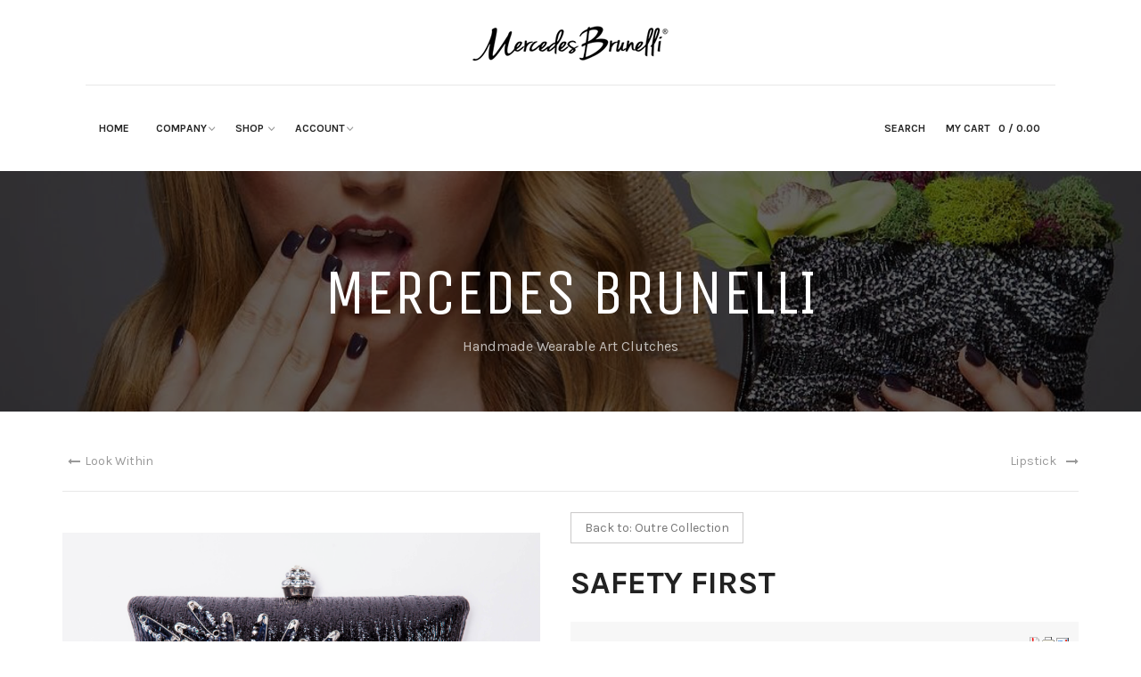

--- FILE ---
content_type: text/html; charset=utf-8
request_url: https://www.mercedesbrunelli.com/outre-collection/mercedes-brunelli-black-71-detail
body_size: 10780
content:

<!DOCTYPE html>
<html lang="en-gb" dir="ltr"
	  class='com_virtuemart view-productdetails itemid-327 j31 mm-hover'>

<head>
	<base href="https://www.mercedesbrunelli.com/outre-collection/mercedes-brunelli-black-71-detail" />
	<meta http-equiv="content-type" content="text/html; charset=utf-8" />
	<meta name="keywords" content="Mercedes Brunelli, custom clutches, handbags, fashion" />
	<meta name="title" content="Safety First" />
	<meta name="description" content="Safety First Outre Collection Hand Made Wearable Art Clutch." />
	<meta name="generator" content="powered by cyberspeed" />
	<title>Outre Collection: Safety First</title>
	<link href="https://www.mercedesbrunelli.com/outre-collection/mercedes-brunelli-black-71-detail" rel="canonical" />
	<link href="/templates/mercedes_brunelli/favicon.ico" rel="shortcut icon" type="image/vnd.microsoft.icon" />
	<link href="/t3-assets/css/css-e3875-80682.css" rel="stylesheet" type="text/css" media="all" />
	<link href="/t3-assets/css/css-803e3-51400.css" rel="stylesheet" type="text/css" media="all" />
	<link href="/t3-assets/css/css-9ea40-79058.css" rel="stylesheet" type="text/css" media="all" />
	<link href="/t3-assets/css/css-98f44-61085.css" rel="stylesheet" type="text/css" media="all" />
	<link href="//fonts.googleapis.com/css?family=Karla:400,700" rel="stylesheet" type="text/css" />
	<link href="//fonts.googleapis.com/css?family=Unica+One" rel="stylesheet" type="text/css" />
	<link href="/t3-assets/css/css-f8dea-63234.css" rel="stylesheet" type="text/css" media="all" />
	<script type="application/json" class="joomla-script-options new">{"csrf.token":"9778f2be3979772b4d7f6dd9c15546d4","system.paths":{"root":"","base":""}}</script>
	<script src="/t3-assets/js/js-5c1d2-51400.js" type="bf20c30d893f18a9a673bcef-text/javascript"></script>
	<script src="/components/com_virtuemart/assets/js/vmsite.js?vmver=f2dbcc10" type="bf20c30d893f18a9a673bcef-text/javascript"></script>
	<script src="/components/com_virtuemart/assets/js/chosen.jquery.min.js?vmver=f2dbcc10" type="bf20c30d893f18a9a673bcef-text/javascript"></script>
	<script src="/components/com_virtuemart/assets/js/vmprices.js?vmver=f2dbcc10" type="bf20c30d893f18a9a673bcef-text/javascript"></script>
	<script src="/components/com_virtuemart/assets/js/dynupdate.js?vmver=f2dbcc10" type="bf20c30d893f18a9a673bcef-text/javascript"></script>
	<script src="/components/com_virtuemart/assets/js/fancybox/jquery.fancybox-1.3.4.pack.js?vmver=f2dbcc10" type="bf20c30d893f18a9a673bcef-text/javascript"></script>
	<script src="/plugins/system/jcemediabox/js/jcemediabox.min.js?d67233ea942db0e502a9d3ca48545fb9" type="bf20c30d893f18a9a673bcef-text/javascript"></script>
	<script src="/t3-assets/js/js-3dccf-51400.js" type="bf20c30d893f18a9a673bcef-text/javascript"></script>
	<script src="/modules/mod_virtuemart_cart/assets/js/update_cart.js?vmver=f2dbcc10" type="bf20c30d893f18a9a673bcef-text/javascript"></script>
	<script type="bf20c30d893f18a9a673bcef-text/javascript">
//<![CDATA[ 
if (typeof Virtuemart === "undefined"){
	var Virtuemart = {};}
var vmSiteurl = 'https://www.mercedesbrunelli.com/' ;
Virtuemart.vmSiteurl = vmSiteurl;
var vmLang = '&lang=en';
Virtuemart.vmLang = vmLang; 
var vmLangTag = 'en';
Virtuemart.vmLangTag = vmLangTag;
var Itemid = '&Itemid=327';
Virtuemart.addtocart_popup = "1" ; 
var vmCartError = Virtuemart.vmCartError = "There was an error while updating your cart.";
var usefancy = true; //]]>
jQuery(document).ready(function(){WfMediabox.init({"base":"\/","theme":"standard","width":"","height":"","lightbox":0,"shadowbox":0,"icons":1,"overlay":1,"overlay_opacity":0.8,"overlay_color":"#000000","transition_speed":500,"close":2,"scrolling":"fixed","labels":{"close":"Close","next":"Next","previous":"Previous","cancel":"Cancel","numbers":"{{numbers}}","numbers_count":"{{current}} of {{total}}","download":"Download"}});});
	</script>

	
<!-- META FOR IOS & HANDHELD -->
	<meta name="viewport" content="width=device-width, initial-scale=1.0, maximum-scale=1.0, user-scalable=no"/>
	<style type="text/stylesheet">
		@-webkit-viewport   { width: device-width; }
		@-moz-viewport      { width: device-width; }
		@-ms-viewport       { width: device-width; }
		@-o-viewport        { width: device-width; }
		@viewport           { width: device-width; }
	</style>
	<script type="bf20c30d893f18a9a673bcef-text/javascript">
		//<![CDATA[
		if (navigator.userAgent.match(/IEMobile\/10\.0/)) {
			var msViewportStyle = document.createElement("style");
			msViewportStyle.appendChild(
				document.createTextNode("@-ms-viewport{width:auto!important}")
			);
			document.getElementsByTagName("head")[0].appendChild(msViewportStyle);
		}
		//]]>
	</script>
<meta name="HandheldFriendly" content="true"/>
<meta name="apple-mobile-web-app-capable" content="YES"/>
<!-- //META FOR IOS & HANDHELD -->




<!-- Le HTML5 shim and media query for IE8 support -->
<!--[if lt IE 9]>
<script src="//html5shim.googlecode.com/svn/trunk/html5.js"></script>
<script type="text/javascript" src="/plugins/system/t3/base-bs3/js/respond.min.js"></script>
<![endif]-->

<script type="bf20c30d893f18a9a673bcef-text/javascript">
  (function(i,s,o,g,r,a,m){i['GoogleAnalyticsObject']=r;i[r]=i[r]||function(){
  (i[r].q=i[r].q||[]).push(arguments)},i[r].l=1*new Date();a=s.createElement(o),
  m=s.getElementsByTagName(o)[0];a.async=1;a.src=g;m.parentNode.insertBefore(a,m)
  })(window,document,'script','https://www.google-analytics.com/analytics.js','ga');

  ga('create', 'UA-86411161-1', 'auto');
  ga('send', 'pageview');

</script>

</head>

<body class="header-horizontal">

<div class="t3-wrapper"> <!-- Need this wrapper for off-canvas menu. Remove if you don't use of-canvas -->

  
<!-- HEADER -->
<header id="t3-header" class="t3-header ">

		<!-- LOGO -->
		<div class="logo col-sm-4 col-lg-4 col-lg-offset-4">
			<div class="logo-image">
        <a href="/" title="Mercedes Brunelli">
											<img class="logo-img" src="/images/logos/Mercedes-Brunelli-logo.png" alt="Mercedes Brunelli" />
															<span>Mercedes Brunelli</span>
        </a>
				<small class="site-slogan"></small>
			</div>
		</div>
		<!-- //LOGO -->

		<div class="head-actions col-sm-8 col-md-6 col-lg-4 clearfix">
			<!-- Brand and toggle get grouped for better mobile display -->
						

						<div class="pull-right hidden-lg hidden-md">
				
<button class="btn btn-primary off-canvas-toggle " type="button" data-pos="right" data-nav="#t3-off-canvas" data-effect="off-canvas-effect-2">
  <span class="patty"></span>
</button>

<!-- OFF-CANVAS SIDEBAR -->
<div id="t3-off-canvas" class="t3-off-canvas ">

  <div class="t3-off-canvas-header">
    <h2 class="t3-off-canvas-header-title">Sidebar</h2>
    <button type="button" class="close" data-dismiss="modal" aria-hidden="true">&times;</button>
  </div>

  <div class="t3-off-canvas-body">
    <div class="t3-module module " id="Mod95"><div class="module-inner"><div class="module-ct"><ul class="nav  nav-pills nav-stacked ">
<li class="item-101"><a href="/" >Home</a></li><li class="item-265 deeper dropdown parent">
<span class="nav-header  dropdown-toggle"  data-toggle="dropdown">Company<em class="caret"></em></span><ul class="dropdown-menu"><li class="item-266"><a href="/company/about-mercedes" >About Mercedes</a></li><li class="item-324"><a href="/company/look-book" >Look Book</a></li><li class="item-267"><a href="/company/charity-info" >Charity Info</a></li><li class="item-270"><a href="/company/events/year.listevents/2026/01/20/-" >Events</a></li><li class="item-341"><a href="/company/videos" >Videos</a></li><li class="item-315"><a href="/company/in-the-news" >In The News</a></li><li class="item-153"><a href="/company/contact" >Contact</a></li></ul></li><li class="item-121 deeper dropdown parent"><a class="dropdown-toggle" href="/shop"  data-toggle="dropdown">Shop<em class="caret"></em></a><ul class="dropdown-menu"><li class="item-168"><a href="/shop/all-categories" >All Categories</a></li><li class="item-193"><a href="/shop/clothing" >Jewel Collection</a></li><li class="item-196"><a href="/shop/outre-collection" >Outre Collection</a></li><li class="item-314"><a href="/shop/custom-orders" >Custom Orders</a></li></ul></li><li class="item-191 deeper dropdown parent">
<span class="nav-header  dropdown-toggle"  data-toggle="dropdown">Account<em class="caret"></em></span><ul class="dropdown-menu"><li class="item-166"><a href="/account/my-orders" >My Orders</a></li><li class="item-167"><a href="/account/my-shopping-cart" >My Shopping Cart</a></li><li class="item-250"><a href="/account/login" >Login/Logout</a></li><li class="item-251"><a href="/account/registration" >Registration</a></li></ul></li></ul>
</div></div></div>
  </div>

</div>
<!-- //OFF-CANVAS SIDEBAR -->

			</div>
			
							<!-- HEAD CART -->
				<div class="head-cart pull-right">
					
<!-- Virtuemart 2 Ajax Card -->

<button class="btn-cart off-canvas-toggle" id="head-cart-dropdown" type="button" data-pos="left" data-nav="#t3-off-canvas-cart" data-effect="off-canvas-effect-2">
  <i class="ion-android-cart"></i>
  <span>My Cart</span>
  <sup class="total-product">0</sup>
  <span class="total"> / 
    0.00  </span>
</button>

<!-- OFF-CANVAS CART -->
<div id="t3-off-canvas-cart" class="t3-off-canvas">

  <div class="t3-off-canvas-header">
    <h2 class="t3-off-canvas-header-title">My Cart</h2>
    <button type="button" class="close" data-dismiss="modal" aria-hidden="true">&times;</button>
  </div>

  <div class="t3-off-canvas-body">
    <div class="vmCartModule " id="vmCartModule">
					<div id="hiddencontainer" style=" display: none; ">
				<div class="vmcontainer">
					<div class="product_row">
						<span class="quantity"></span>&nbsp;x&nbsp;<span class="product_name"></span>

											<div class="subtotal_with_tax" style="float: right;"></div>
										<div class="customProductData"></div><br>
					</div>
				</div>
			</div>
			<div class="vm_cart_products">
				<div class="vmcontainer">

									</div>
			</div>
			
			<div class="total-container">
				<div class="total" style="float: right;">
									</div>

				<div class="total_products">Cart empty</div>
				<div class="show_cart">
									</div>
				<div style="clear:both;"></div>
					<div class="payments-signin-button" ></div>
				<noscript>
				Please wait				</noscript>
			</div>
		</div>


		<script type="bf20c30d893f18a9a673bcef-text/javascript">
		if (typeof Virtuemart === "undefined")
			Virtuemart = {};

		jQuery(function($) {
			Virtuemart.customUpdateVirtueMartCartModule = function(el, options){
				var base 	= this;
				var $this	= jQuery(this);
				base.$el 	= jQuery(".vmCartModule");

				base.options 	= jQuery.extend({}, Virtuemart.customUpdateVirtueMartCartModule.defaults, options);
					
				base.init = function(){
					jQuery.ajaxSetup({ cache: false })
					jQuery.getJSON(window.vmSiteurl + "index.php?option=com_virtuemart&nosef=1&view=cart&task=viewJS&format=json" + window.vmLang,
						function (datas, textStatus) {
							base.$el.each(function( index ,  module ) {
								if (datas.totalProduct > 0) {
									jQuery(module).find(".vm_cart_products").html("");
									jQuery.each(datas.products, function (key, val) {
										jQuery(module).find("#hiddencontainer .vmcontainer .product_row").clone().appendTo( jQuery(module).find(".vm_cart_products") );
										jQuery.each(val, function (key, val) {
											jQuery(module).find(".vm_cart_products ." + key).last().html(val);
										});
									});
								}
								if (jQuery('.alert-cart-empty').size()) {
									jQuery('.alert-cart-empty').remove();
								}
								jQuery(".total-product", ".head-cart").html(datas.totalProduct);
								jQuery('.head-cart').find('.total').html(' / '+datas.billTotal);
								jQuery(module).find(".show_cart").html(datas.cart_show);
								jQuery(module).find(".total_products").html(datas.totalProductTxt);
								jQuery(module).find(".total").html(datas.billTotal);
								jQuery(module).find(".total-product").html(datas.totalProduct);
							});
						}
					);			
				};
				base.init();
			};
			// Definition Of Defaults
			Virtuemart.customUpdateVirtueMartCartModule.defaults = {
				name1: 'value1'
			};

		});
		jQuery(document).ready(function( $ ) {
			jQuery(document).off("updateVirtueMartCartModule","body",Virtuemart.customUpdateVirtueMartCartModule);
			jQuery(document).on("updateVirtueMartCartModule","body",Virtuemart.customUpdateVirtueMartCartModule);
		});
		</script>
  </div>

</div>
<!-- //OFF-CANVAS CART -->
				</div>
				<!-- //HEAD CART -->
			
			
							<!-- HEAD SEARCH -->
				<div class="head-search pull-right">
					<button class="btn-search" type="button" >
						<i class="fa fa-search"></i>
						<span>Search</span>
					</button>
				</div>
				<!-- //HEAD SEARCH -->
					</div>

		<!-- MAIN NAVIGATION -->
		<nav id="t3-mainnav" class="navbar navbar-default t3-mainnav col-md-6 col-lg-4">

				
				<div class="t3-navbar navbar-collapse collapse">
					<div  class="t3-megamenu"  data-responsive="true">
<ul itemscope itemtype="http://www.schema.org/SiteNavigationElement" class="nav navbar-nav level0">
<li itemprop='name'  data-id="101" data-level="1">
<a itemprop='url' class=""  href="/"   data-target="#">Home </a>

</li>
<li itemprop='name' class="dropdown mega" data-id="265" data-level="1">
<span class=" dropdown-toggle separator"   data-target="#" data-toggle="dropdown"> Company<em class="caret"></em></span>

<div class="nav-child dropdown-menu mega-dropdown-menu"  ><div class="mega-dropdown-inner">
<div class="row">
<div class="col-xs-12 mega-col-nav" data-width="12"><div class="mega-inner">
<ul itemscope itemtype="http://www.schema.org/SiteNavigationElement" class="mega-nav level1">
<li itemprop='name'  data-id="266" data-level="2">
<a itemprop='url' class=""  href="/company/about-mercedes"   data-target="#">About Mercedes </a>

</li>
<li itemprop='name'  data-id="324" data-level="2">
<a itemprop='url' class=""  href="/company/look-book"   data-target="#">Look Book </a>

</li>
<li itemprop='name'  data-id="267" data-level="2">
<a itemprop='url' class=""  href="/company/charity-info"   data-target="#">Charity Info </a>

</li>
<li itemprop='name'  data-id="270" data-level="2">
<a itemprop='url' class=""  href="/company/events/year.listevents/2026/01/20/-"   data-target="#">Events </a>

</li>
<li itemprop='name'  data-id="341" data-level="2">
<a itemprop='url' class=""  href="/company/videos"   data-target="#">Videos </a>

</li>
<li itemprop='name'  data-id="315" data-level="2">
<a itemprop='url' class=""  href="/company/in-the-news"   data-target="#">In The News </a>

</li>
<li itemprop='name'  data-id="153" data-level="2">
<a itemprop='url' class=""  href="/company/contact"   data-target="#">Contact </a>

</li>
</ul>
</div></div>
</div>
</div></div>
</li>
<li itemprop='name' class="dropdown mega" data-id="121" data-level="1">
<a itemprop='url' class=" dropdown-toggle"  href="/shop"   data-target="#" data-toggle="dropdown">Shop <em class="caret"></em></a>

<div class="nav-child dropdown-menu mega-dropdown-menu"  ><div class="mega-dropdown-inner">
<div class="row">
<div class="col-xs-12 mega-col-nav" data-width="12"><div class="mega-inner">
<ul itemscope itemtype="http://www.schema.org/SiteNavigationElement" class="mega-nav level1">
<li itemprop='name'  data-id="168" data-level="2">
<a itemprop='url' class=""  href="/shop/all-categories"   data-target="#">All Categories </a>

</li>
<li itemprop='name'  data-id="193" data-level="2">
<a itemprop='url' class=""  href="/shop/clothing"   data-target="#">Jewel Collection </a>

</li>
<li itemprop='name'  data-id="196" data-level="2">
<a itemprop='url' class=""  href="/shop/outre-collection"   data-target="#">Outre Collection </a>

</li>
<li itemprop='name'  data-id="314" data-level="2">
<a itemprop='url' class=""  href="/shop/custom-orders"   data-target="#">Custom Orders </a>

</li>
</ul>
</div></div>
</div>
</div></div>
</li>
<li itemprop='name' class="dropdown mega" data-id="191" data-level="1">
<span class=" dropdown-toggle separator"   data-target="#" data-toggle="dropdown"> Account<em class="caret"></em></span>

<div class="nav-child dropdown-menu mega-dropdown-menu"  ><div class="mega-dropdown-inner">
<div class="row">
<div class="col-xs-12 mega-col-nav" data-width="12"><div class="mega-inner">
<ul itemscope itemtype="http://www.schema.org/SiteNavigationElement" class="mega-nav level1">
<li itemprop='name'  data-id="166" data-level="2">
<a itemprop='url' class=""  href="/account/my-orders"   data-target="#">My Orders </a>

</li>
<li itemprop='name'  data-id="167" data-level="2">
<a itemprop='url' class=""  href="/account/my-shopping-cart"   data-target="#">My Shopping Cart </a>

</li>
<li itemprop='name'  data-id="250" data-level="2">
<a itemprop='url' class=""  href="/account/login"   data-target="#">Login/Logout </a>

</li>
<li itemprop='name'  data-id="251" data-level="2">
<a itemprop='url' class=""  href="/account/registration"   data-target="#">Registration </a>

</li>
</ul>
</div></div>
</div>
</div></div>
</li>
</ul>
</div>

				</div>

		</nav>
		<!-- //MAIN NAVIGATION -->
</header>
<!-- //HEADER -->

  
	<!-- T3 MAST HEAD -->
	<div class="wrap t3-mast t3-mast-head ">
		

          <!-- HEAD SEARCH -->
      <div class="head-search-dropdown" id="head-search-dropdown">
        <!--BEGIN Search Box -->
<form action="/shop/all-categories/results,1-24?search=true" method="get" >
<div class="search no-button">
<input name="keyword" id="mod_virtuemart_search" maxlength="20" alt="Search" class="inputbox" type="text" size="20" value="Search..." onblur="if (!window.__cfRLUnblockHandlers) return false; if(this.value=='') this.value='Search...';" onfocus="if (!window.__cfRLUnblockHandlers) return false; if(this.value=='Search...') this.value='';" data-cf-modified-bf20c30d893f18a9a673bcef-="" /></div>
		<input type="hidden" name="limitstart" value="0" />
		<input type="hidden" name="option" value="com_virtuemart" />
		<input type="hidden" name="view" value="category" />
		<input type="hidden" name="virtuemart_category_id" value="0"/>

	  </form>

<!-- End Search Box -->

      </div>
      <!-- //HEAD SEARCH -->
    	</div>
	<!-- //T3 MAST HEAD -->


  
	<!-- T3 MAST TOP -->
	<div class="wrap t3-mast t3-mast-top ">
		<div class="t3-section-module mod-default  " id="Mod110"  ><div class="t3-section-inner"><div class="t3-section-ct"><div class="ja-masthead has-bg " >
	    <div class="ja-masthead-detail">
		<h3 class="ja-masthead-title">Mercedes Brunelli</h3>
        		  <div class="ja-masthead-description">Handmade Wearable Art Clutches</div>
        	</div>
</div></div></div></div>
	</div>
	<!-- //T3 MAST TOP -->


  

<div id="t3-mainbody" class="container t3-mainbody">
	<div class="row">

		<!-- MAIN CONTENT -->
		<div id="t3-content" class="t3-content col-xs-12">
						<div id="system-message-container">
	</div>

						<div class="productdetails-view productdetails">

            <div class="product-neighbours">
	    <a href="/outre-collection/look-within-detail" rel="prev" class="previous-page" data-dynamic-update="1">Look Within</a><a href="/outre-collection/mercedes-brunelli-lipstick-clutch-detail" rel="next" class="next-page" data-dynamic-update="1">Lipstick</a>    	<div class="clear"></div>
        </div>
    
	
    <div class="vm-product-container">
		<div class="vm-product-media-container">
					<div class="main-image">
			<a  rel='vm-additional-images' href="https://www.mercedesbrunelli.com/images/stories/virtuemart/product/Mercedes Brunelli-Product-071.jpg"><img  src="/images/stories/virtuemart/product/Mercedes Brunelli-Product-071.jpg"  /></a>			<div class="clear"></div>
		</div>
		
			
			<div class="additional-images">
			<div class="floatleft">
			<a title="Mercedes Brunelli-Product-072" rel='vm-additional-images' href="https://www.mercedesbrunelli.com/images/stories/virtuemart/product/Mercedes Brunelli-Product-072.jpg"><img  src="/images/stories/virtuemart/product/resized/Mercedes Brunelli-Product-072_0x660.jpg"  alt="Mercedes Brunelli-Product-072"  /></a>		</div>
			<div class="floatleft">
			<a title="Mercedes Brunelli-Product-070" rel='vm-additional-images' href="https://www.mercedesbrunelli.com/images/stories/virtuemart/product/Mercedes Brunelli-Product-070.jpg"><img  src="/images/stories/virtuemart/product/resized/Mercedes Brunelli-Product-070_0x660.jpg"  alt="Mercedes Brunelli-Product-070"  /></a>		</div>
			<div class="floatleft">
			<a title="lbsp" rel='vm-additional-images' href="https://www.mercedesbrunelli.com/images/stories/virtuemart/product/lbsp.jpg"><img  src="/images/stories/virtuemart/product/resized/lbsp_0x660.jpg"  alt="lbsp"  /></a>		</div>
		<div class="clear"></div>
</div>


			
			
		</div>

		<div class="vm-product-details-container">

			<div class="back-to-category">
					<a href="/outre-collection" class="product-details" title="Outre Collection">Back to: Outre Collection</a>
			</div>

	    	    	<h1>Safety First</h1>
	    
	    
	    
	    	        <div class="icons">
			    <a class="pdf_icon" title="PDF" href="/shop/mercedes-brunelli-black-71-detail?tmpl=component&format=pdf"><img src="/media/system/images/pdf_button.png" alt="PDF" /></a><a class="printModal" title="Print" href="/shop/mercedes-brunelli-black-71-detail?tmpl=component&print=1"><img src="/media/system/images/printButton.png" alt="Print" /></a><a class="recommened-to-friend" title="Email" href="/outre-collection/mercedes-brunelli-black-71-detail/recommend?tmpl=component"><img src="/media/system/images/emailButton.png" alt="Email" /></a>	    		<div class="clear"></div>
	        </div>
		    
		    <div class="spacer-rating">

				
						<div class="ratingbox dummy" title="Not Rated Yet" >

		</div>
	<br />   W<br /><div class="product-price" id="productPrice94" data-vm="product-prices">
			<a class="ask-a-question bold" href="/outre-collection/mercedes-brunelli-black-71-detail/askquestion?tmpl=component" rel="nofollow" >Call for price</a>
		</div> <div class="clear"></div>


				<div class="manufacturer">
	<a class="manuModal" rel="{handler: 'iframe', size: {x: 700, y: 850}}" href="/shop/manufacturers/mercedes-brunelli?tmpl=component">Mercedes Brunelli</a></div>
		    </div>

		    	        <div class="product-short-description">
			    Hand Made Wearable Art Clutch.	        </div>
					    <div class="spacer-buy-area">

					<div class="addtocart-area">
		<form method="post" class="product js-recalculate" action="/outre-collection" autocomplete="off" >
			<div class="vm-customfields-wrap">
							</div>			
				  <div class="addtocart-bar">
	
    </div>			<input type="hidden" name="option" value="com_virtuemart"/>
			<input type="hidden" name="view" value="cart"/>
			<input type="hidden" name="virtuemart_product_id[]" value="94"/>
			<input type="hidden" name="pname" value="Safety First"/>
			<input type="hidden" name="pid" value="94"/>
			<input type="hidden" name="Itemid" value="327"/>		</form>

	</div>

					<div class="ask-a-question">
						<a class="ask-a-question" href="/outre-collection/mercedes-brunelli-black-71-detail/askquestion?tmpl=component" rel="nofollow" >Ask a question about this product</a>
					</div>
				
		    </div>

			<div class="productdetails-tabs">
				<ul class="nav nav-tabs">
					<li class="active"><a href="#desc" data-toggle="tab">Description</a></li>
					<li><a href="#review" data-toggle="tab">Reviews</a></li>
				</ul>
				<div class="tab-content">
					<div id="desc" class="tab-pane fade active in">
																	<div class="product-description">
																<span class="title">Description</span>
							<ul>
<li>Handmade with Glass Bead Embellishments</li>
<li>Handmade in America</li>
<li>Fits a Smart Phone</li>
<li>Measures 3 3/4" H x 2" W x 7 1/2" L Opens 4"</li>
<li>All clutches include two removable metal chains. Crossbody: 54" Shoulder: 15"</li>
<li>All items ship with travel dust bag and decorative logo dust bag.</li>
</ul>										</div>
												</div>
					<div id="review" class="tab-pane fade">
						<div class="customer-reviews">	<h4>Reviews</h4>

	<div class="list-reviews">
					<span class="step">There are yet no reviews for this product.</span>
					<div class="clear"></div>
	</div>
</div> 					</div>
				</div>
			</div>
		</div>
		<div class="clear"></div>

    </div>

	<script id="updateChosen-js" type="bf20c30d893f18a9a673bcef-text/javascript">//<![CDATA[ 
if (typeof Virtuemart === "undefined")
	var Virtuemart = {};
	Virtuemart.updateChosenDropdownLayout = function() {
		var vm2string = {editImage: 'edit image',select_all_text: 'Select all',select_some_options_text: 'Available for all'};
		jQuery("select.vm-chzn-select").chosen({enable_select_all: true,select_all_text : vm2string.select_all_text,select_some_options_text:vm2string.select_some_options_text,disable_search_threshold: 5});
		//console.log("updateChosenDropdownLayout");
	}
	jQuery(document).ready( function() {
		Virtuemart.updateChosenDropdownLayout($);
	}); //]]>
</script><script id="updDynamicListeners-js" type="bf20c30d893f18a9a673bcef-text/javascript">//<![CDATA[ 
jQuery(document).ready(function() { // GALT: Start listening for dynamic content update.
	// If template is aware of dynamic update and provided a variable let's
	// set-up the event listeners.
	if (Virtuemart.container)
		Virtuemart.updateDynamicUpdateListeners();

}); //]]>
</script><script id="ready.vmprices-js" type="bf20c30d893f18a9a673bcef-text/javascript">//<![CDATA[ 
jQuery(document).ready(function($) {

		Virtuemart.product($("form.product"));
}); //]]>
</script><script id="popups-js" type="bf20c30d893f18a9a673bcef-text/javascript">//<![CDATA[ 
jQuery(document).ready(function($) {
		
		$('a.ask-a-question, a.printModal, a.recommened-to-friend, a.manuModal').click(function(event){
		  event.preventDefault();
		  $.fancybox({
			href: $(this).attr('href'),
			type: 'iframe',
			height: 550
			});
		  });
		
	}); //]]>
</script><script id="imagepopup-js" type="bf20c30d893f18a9a673bcef-text/javascript">//<![CDATA[ 
jQuery(document).ready(function() {
	Virtuemart.updateImageEventListeners()
});
Virtuemart.updateImageEventListeners = function() {
	jQuery("a[rel=vm-additional-images]").fancybox({
		"titlePosition" 	: "inside",
		"transitionIn"	:	"elastic",
		"transitionOut"	:	"elastic"
	});
	jQuery(".additional-images a.product-image.image-0").removeAttr("rel");
	jQuery(".additional-images img.product-image").click(function() {
		jQuery(".additional-images a.product-image").attr("rel","vm-additional-images" );
		jQuery(this).parent().children("a.product-image").removeAttr("rel");
		var src = jQuery(this).parent().children("a.product-image").attr("href");
		jQuery(".main-image img").attr("src",src);
		jQuery(".main-image img").attr("alt",this.alt );
		jQuery(".main-image a").attr("href",src );
		jQuery(".main-image a").attr("title",this.alt );
		jQuery(".main-image .vm-img-desc").html(this.alt);
		}); 
	} //]]>
</script>

	
    
</div>
<script type="bf20c30d893f18a9a673bcef-text/javascript">
	// GALT
	/*
	 * Notice for Template Developers!
	 * Templates must set a Virtuemart.container variable as it takes part in
	 * dynamic content update.
	 * This variable points to a topmost element that holds other content.
	 */
	// If this <script> block goes right after the element itself there is no
	// need in ready() handler, which is much better.
	//jQuery(document).ready(function() {
	Virtuemart.container = jQuery('.productdetails-view');
	Virtuemart.containerSelector = '.productdetails-view';
	//Virtuemart.container = jQuery('.main');
	//Virtuemart.containerSelector = '.main';
	//});
  	
</script>
		</div>
		<!-- //MAIN CONTENT -->

	</div>
</div> 


  


  


  
<!-- BACK TOP TOP BUTTON -->
<div id="back-to-top" data-spy="affix" data-offset-top="200" class="back-to-top hidden-xs hidden-sm affix-top">
  <button class="btn btn-primary" title="Back to Top"><i class="fa fa-angle-up" aria-hidden="true"></i></button>
</div>

<script type="bf20c30d893f18a9a673bcef-text/javascript">
(function($) {
  // Back to top
  $('#back-to-top').on('click', function(){
    $("html, body").animate({scrollTop: 0}, 500);
    return false;
  });
})(jQuery);
</script>
<!-- BACK TO TOP BUTTON -->

<!-- FOOTER -->
<footer id="t3-footer" class="wrap t3-footer">

			<!-- FOOT NAVIGATION -->
		<div class="container">
				<!-- SPOTLIGHT -->
	<div class="t3-spotlight t3-footnav  row">
					<div class=" col-lg-2 col-md-2 col-sm-4 col-xs-6">
								<div class="t3-module module " id="Mod125"><div class="module-inner"><h3 class="module-title "><span>Company</span></h3><div class="module-ct"><ul class="nav  nav-pills nav-stacked ">
<li class="item-266"><a href="/company/about-mercedes" >About Mercedes</a></li><li class="item-324"><a href="/company/look-book" >Look Book</a></li><li class="item-267"><a href="/company/charity-info" >Charity Info</a></li><li class="item-270"><a href="/company/events/year.listevents/2026/01/20/-" >Events</a></li><li class="item-341"><a href="/company/videos" >Videos</a></li><li class="item-315"><a href="/company/in-the-news" >In The News</a></li><li class="item-153"><a href="/company/contact" >Contact</a></li></ul>
</div></div></div>
							</div>
					<div class=" col-lg-2 col-md-2 col-sm-4 col-xs-6">
								<div class="t3-module module " id="Mod116"><div class="module-inner"><h3 class="module-title "><span>Order Info</span></h3><div class="module-ct"><ul class="nav  nav-pills nav-stacked ">
<li class="item-166"><a href="/account/my-orders" >My Orders</a></li><li class="item-167"><a href="/account/my-shopping-cart" >My Shopping Cart</a></li><li class="item-250"><a href="/account/login" >Login/Logout</a></li><li class="item-251"><a href="/account/registration" >Registration</a></li></ul>
</div></div></div>
							</div>
					<div class=" col-lg-2 col-md-2 col-sm-4 col-xs-6">
								<div class="t3-module module " id="Mod126"><div class="module-inner"><h3 class="module-title "><span>Social</span></h3><div class="module-ct"><ul class="nav  nav-pills nav-stacked ">
<li class="item-187">	<a href="https://www.facebook.com/mercedesbrunelliclutches" target="_blank" >Facebook</a></li><li class="item-188">	<a href="https://www.instagram.com/mercedesbrunelli/" target="_blank" >Instagram</a></li><li class="item-190">	<a href="https://www.pinterest.com/cristinojewelry/mercedes-brunelli-jeweled-evening-clutches/" target="_blank" >Pinterest</a></li><li class="item-189">	<a href="http://mercedesbrunelli.polyvore.com" target="_blank" >Polyvore</a></li><li class="item-186">	<a href="https://twitter.com/hashtag/MercedesBrunelli?src=hash" >Twitter</a></li></ul>
</div></div></div>
							</div>
					<div class=" col-lg-2 col-md-2 col-sm-4 col-xs-6">
								&nbsp;
							</div>
					<div class=" col-lg-2 col-md-2 col-sm-4 col-xs-6">
								<div class="t3-module module " id="Mod158"><div class="module-inner"><h3 class="module-title "><span>Newsletter</span></h3><div class="module-ct"><div class="jNewsMod jcolor" id="jnews_module1"><div class="jNewsRT"><div class="jNewsRB"><div class="jNewsLB">
			     <script language="javascript" type="bf20c30d893f18a9a673bcef-text/javascript">
			     <!--
				    function submitjnewsmod1(formname, url) {

					   var form = eval('document.'+formname);if(!form.elements) form = form[1];var place = form.email.value.indexOf("@",1);var point = form.email.value.indexOf(".",place+1);var box = document.getElementById("wz_terms");if (form.security_code.value == "") {
					   alert( "Enter the captcha code. " );return false;
				    }
			     if (form.name.value == "" || form.name.value == "Name") {
				    alert( "Please enter your name." );return false;
			     }if (form.email.value == "" || form.email.value == "E-mail"){alert( "Please enter a valid e-mail address." );return false;
		      }
                      else
                      {if ((place > -1)&&(form.email.value.length >2)&&(point > 1))
                            {var subscribed_lists='';
										var passwordA = document.getElementById('passwordA').value;
										
										var loadingImage = document.getElementById('ajax_loading1');
										loadingImage.setAttribute("style","display:block");

										var module = document.getElementById("jnews_module1");
										var moduleInput = module.getElementsByTagName("input");
										var security_code = "";for(var i = 0; i < moduleInput.length; i++){
														var inputType = moduleInput[i];
														var inputid = moduleInput[i].getAttribute('id');
														if(inputid == 'security_code_captcha')
														{
														    var security_code = inputType.value;
														}
											if(inputid=='wz_11'){
														var name= inputType.value;
													}if(inputid=='wz_12'){
														var email= inputType.value;
													}if(inputid=='wz_2' && inputType.getAttribute('type') == 'checkbox' ){
														var modreceivehtml = inputType.checked;
													}if(inputid=='wz_2' && inputType.getAttribute('type') == 'hidden' ){
														var modreceivehtml = inputType.value;
													}if (inputid == 'hidden_sub_lists') {
							        subscribed_lists = subscribed_lists + ',' + inputType.value;
							    } if (inputid == 'hidden_sub_list_id') {
						        subscribed_lists = subscribed_lists + ',' + inputType.value;
						    }}
								var ajax = new Request({
								url : url,
								data: 'security_code='+security_code+'&modname='+name+'&modemail='+email+'&modsubscribed_lists='+subscribed_lists+'&modpasswordA='+passwordA+'&9778f2be3979772b4d7f6dd9c15546d4=1'+'&modeffect=1'+'&modreceivehtml='+modreceivehtml+'&module_message='+1+'&red_subscription='+0,
								method: 'POST',
								onComplete : function(result)
    {

        modsubscribe1(result);
									if(result !=''){   optimization_module();}

    }
								});
								ajax.send();
                            }
                            else
                            {
                                    alert( "Please enter a valid e-mail address." );
                                    return false;}}
                    }function optimization_module()
                        {
                                        var ajax = new Request({
                                                        url : 'https://www.mercedesbrunelli.com/index.php?tmpl=component&option=com_jnews&act=continuesubscrib&modid=158',
                                                        data: 'secret=741852',
                                                        method: 'POST'
                                                        });
                                        ajax.send();}function modsubscribe1(result){
//		    console.log(result);
//		 return false;
			if(result === "")
			{
		     	alert( "Kindly enter the correct captcha code.");
			    document.getElementById('ajax_loading1').hide();
			    return false;
			}
				var form = document.adminForm;
				if(!form){
					form = document.mosForm;
				}

				var root = document.createElement('div');

				root.innerHTML = result;
				var body = document.getElementsByTagName('body')[0].appendChild(root);

				root.setAttribute("style", "width:150px; display:none");
				var submessage = document.getElementById('mod_message');
				document.getElementsByTagName('body')[0].removeChild(root);

				var loadingImage = document.getElementById('ajax_loading1');
				loadingImage.setAttribute("style","display:none");alert(submessage.innerHTML)}
	function insertNewCaptcha1(html){
		var form = document.adminForm;
		if(!form){
			form = document.mosForm;
		}
		var window = document.getElementById("sbox-content");
		var root = document.getElementById("captcha1");

		if(root == null){
		 	root = document.createElement('div');
			root.setAttribute("style", "width:10px;heigth:10px;display:none;");
			root.setAttribute("id", "captcha1");
			var body = document.getElementsByTagName('body')[0].appendChild(root);
		}

		root.innerHTML = html;

		var newcode = document.getElementById('newcode');
		var newesc = document.getElementById('newesc');
		var newdecrypt = document.getElementById('newdecrypt');
		var newpath = document.getElementById('newpath');
		var newsecuritycaptcha = document.getElementById('security_captcha1');
		var newcaptcode = document.getElementById('captcode1');
		var image =  document.getElementById('captcha_image1');
		var path = newpath.innerHTML;
      	var intIndexOfMatch = path.indexOf( "&amp;" );

     	while (intIndexOfMatch != -1){
       		path= path.replace( "&amp;", "&" );;
       		intIndexOfMatch = path.indexOf( "&amp;" );
      	}
		image.setAttribute("src", path);
		image.setAttribute("width", 120);
		image.setAttribute("height", 45);
		newsecuritycaptcha.value = newesc.innerHTML;
		newcaptcode.value = newcode.innerHTML;

		if( window != null ) {

			var captcha_image = document.getElementById('captcha_image1');
			var captcode = document.getElementById('captcode1');
			var security_captcha = document.getElementById('security_captcha1');

			security_captcha.value = newesc.innerHTML;
			captcode.value = newcode.innerHTML;

			captcha_image.setAttribute("src", path);
		}

		document.getElementsByTagName('body')[0].removeChild(root);
	}
function refreshCaptcha1(url){

	      var ajax = new Request({
				url : url,
				data: 'height=1',
				method: 'POST',
				onComplete : function(result){insertNewCaptcha1(result); }
				});
				ajax.send();
		} //-->


		      </script><form action="https://www.mercedesbrunelli.com/index.php?option=com_jnews" method="post" name="modjnewsForm1"><span class="pretext">Subscribe to get the latest information</span>
<br /> 
 <div class="subscriptionLists"><input type="hidden"  value="1" name="subscribed[1]" /><input type="hidden" name="sub_list_id[1]" value="1" id="hidden_sub_lists"/><input type="hidden" name="acc_level[1]" value="0" /></div><input id="wz_11" type="text" size="80%" value="Name" class="inputbox" name="name" onblur="if (!window.__cfRLUnblockHandlers) return false; if(this.value=='') this.value='Name';" onfocus="if (!window.__cfRLUnblockHandlers) return false; if(this.value=='Name') this.value='' ; " data-cf-modified-bf20c30d893f18a9a673bcef-="" />
<br /> 
 <input id="wz_12" type="email" size="80%" value="E-mail" class="inputbox" name="email" onblur="if (!window.__cfRLUnblockHandlers) return false; if(this.value=='') this.value='E-mail';" onfocus="if (!window.__cfRLUnblockHandlers) return false; if(this.value=='E-mail') this.value='' ; " data-cf-modified-bf20c30d893f18a9a673bcef-="" />
<br /> 
 <div class="subscriptionField"></div><div class="subscripitonRHTML"><input id="wz_2" type="hidden" value="1" name="receive_html" />
</div><div class="subscripitonTermsL"></div><div class="subscriptionCaptcha"><div class="captchImg"><img alt="catchme" style="border: 0px;" src="https://www.mercedesbrunelli.com/index.php?option=com_jnews&act=captcha&tmpl=component&width=120&height=45&bgcolor=F5F5F5&ftcolor=1B4F93&characters=5" id="captcha_image1" />&nbsp;<img alt="refresh" style="border: 0px;" src="https://www.mercedesbrunelli.com/components/com_jnews/images/refresh.png" id="refreshButton" title="Refresh Captcha" onclick="if (!window.__cfRLUnblockHandlers) return false; document.getElementById('captcha_image1').src='https://www.mercedesbrunelli.com/index.php?option=com_jnews&act=captcha&tmpl=component&width=120&height=45&bgcolor=F5F5F5&ftcolor=1B4F93&characters=5&'+Math.random(); jQuery('input[name=security_captcha]').val('123');  document.getElementById('security_code_captcha').focus();" data-cf-modified-bf20c30d893f18a9a673bcef-="" /></div><div class="entered_captcha"><input class="inputbox" title ="Enter Security Code Here" name="security_code" size="7" type="text" class="entered_captcha" id="security_code_captcha"/></div></div><input  type="hidden" id="security_captcha1" name="security_captcha" value="version2" /><input type="hidden" id="captcode1" name="captcode" value="version2" /><div class="subscriptionButton"><input id="aca_22" type="button" value="Subscribe" class="button" name="Subscribe" onclick="if (!window.__cfRLUnblockHandlers) return false; return submitjnewsmod1('modjnewsForm1','https://www.mercedesbrunelli.com/index.php?tmpl=component&amp;option=com_jnews&amp;act=noredsubscribe');" data-cf-modified-bf20c30d893f18a9a673bcef-="" />
<br /> 
 <input type="hidden" name="act" value="subscribe" /><input type="hidden" name="redirectlink" value="" /><input type="hidden" name="listname" value="0" /><input type="hidden" id="passwordA" name="passwordA" value="HyGuzPzwXwqfY" /><input type="hidden" name="fromSubscribe" value="1" /></div><input type="hidden" name="9778f2be3979772b4d7f6dd9c15546d4" value="1" /></form><div style="display:none; width:50px;" id="message1"></div><div style="display:none; width:50px; padding-top:5px; height:100%" id="ajax_loading1"><img alt="loader" src="https://www.mercedesbrunelli.com/components/com_jnews/images/16/ajax-loader.gif"/>Please wait...</div></div></div></div></div><div style="display:none" ><a href="https://joobi.co">Joomla Extensions</a> powered by Joobi</div></div></div></div>
							</div>
					<div class=" col-lg-2 col-md-2 col-sm-4 col-xs-6">
								&nbsp;
							</div>
			</div>
<!-- SPOTLIGHT -->
		</div>
		<!-- //FOOT NAVIGATION -->
	
	<section class="t3-copyright">
		<div class="container">
			<div class="row">
				<div class="col-md-12 copyright ">
Copyright Mercedes Brunelli <script type="bf20c30d893f18a9a673bcef-text/javascript">document.write(new Date().getFullYear());</script><br>
powered by <a href="http://cyberspeed.cc" target="_blank"><strong>cyberspeed</strong></a>
                    </div>
			</div>
		</div>
	</section>
</footer>
<!-- //FOOTER -->

</div>

<script src="/cdn-cgi/scripts/7d0fa10a/cloudflare-static/rocket-loader.min.js" data-cf-settings="bf20c30d893f18a9a673bcef-|49" defer></script><script defer src="https://static.cloudflareinsights.com/beacon.min.js/vcd15cbe7772f49c399c6a5babf22c1241717689176015" integrity="sha512-ZpsOmlRQV6y907TI0dKBHq9Md29nnaEIPlkf84rnaERnq6zvWvPUqr2ft8M1aS28oN72PdrCzSjY4U6VaAw1EQ==" data-cf-beacon='{"version":"2024.11.0","token":"a11cc5fd467b4e9e9a8e2c89654797aa","r":1,"server_timing":{"name":{"cfCacheStatus":true,"cfEdge":true,"cfExtPri":true,"cfL4":true,"cfOrigin":true,"cfSpeedBrain":true},"location_startswith":null}}' crossorigin="anonymous"></script>
</body>

</html>

--- FILE ---
content_type: text/css
request_url: https://www.mercedesbrunelli.com/t3-assets/css/css-9ea40-79058.css
body_size: 26222
content:


/*===============================
/plugins/system/t3/base-bs3/fonts/font-awesome/css/font-awesome.min.css
================================================================================*/
@import url('/plugins/system/t3/base-bs3/fonts/font-awesome/css/font-awesome-base.css');@import url('/plugins/system/t3/base-bs3/fonts/font-awesome/css/icomoon-to-fw.css');


/*===============================
/templates/mercedes_brunelli/local/css/template.css
================================================================================*/
@media (max-width:991px){.always-show .mega > .mega-dropdown-menu,.always-show .dropdown-menu{display:block !important;position:static}.open .dropdown-menu{display:block}}.t3-logo,.t3-logo-small{display:block;text-decoration:none;text-align:left;background-repeat:no-repeat;background-position:center}.t3-logo{width:182px;height:50px}.t3-logo-small{width:60px;height:30px}.t3-logo,.t3-logo-color{background-image:url("//joomlart.s3.amazonaws.com/images/jat3v3-documents/logo-complete/t3logo-big-color.png")}.t3-logo-small,.t3-logo-small.t3-logo-color{background-image:url("//joomlart.s3.amazonaws.com/images/jat3v3-documents/logo-complete/t3logo-small-color.png")}.t3-logo-dark{background-image:url("//joomlart.s3.amazonaws.com/images/jat3v3-documents/logo-complete/t3logo-big-dark.png")}.t3-logo-small.t3-logo-dark{background-image:url("//joomlart.s3.amazonaws.com/images/jat3v3-documents/logo-complete/t3logo-small-dark.png")}.t3-logo-light{background-image:url("//joomlart.s3.amazonaws.com/images/jat3v3-documents/logo-complete/t3logo-big-light.png")}.t3-logo-small.t3-logo-light{background-image:url("//joomlart.s3.amazonaws.com/images/jat3v3-documents/logo-complete/t3logo-small-light.png")}@media (max-width:991px){.logo-control .logo-img-sm{display:block}.logo-control .logo-img{display:none}}@media (min-width:992px){.logo-control .logo-img-sm{display:none}.logo-control .logo-img{display:block}}#community-wrap .collapse{position:relative;height:0;overflow:hidden;display:block}.body-data-holder:before{display:none;content:"grid-float-breakpoint:992px screen-xs:480px screen-sm:768px screen-md:992px screen-lg:1200px"}input,button,select,textarea{font-family:inherit;font-size:inherit;line-height:inherit}a{border-bottom:1px solid #eeeeee;color:#222222;text-decoration:none}a:hover,a:focus{border-bottom-color:#ffdb00;color:#000000;text-decoration:none}a:focus{outline:thin dotted;outline:5px auto -webkit-focus-ring-color;outline-offset:-2px;outline:none}img{vertical-align:middle;max-width:100%}th,td{line-height:1.7142;text-align:left;vertical-align:top}th{font-weight:bold}td,tr td{border-top:1px solid #dddddd}.cat-list-row0:hover,.cat-list-row1:hover{background:#f5f5f5}.cat-list-row1,tr.cat-list-row1 td{background:#f9f9f9}table.contentpane,table.tablelist,table.category,table.admintable,table.blog{width:100%}table.contentpaneopen{border:0}.star{color:#cc0000}.red{color:#cc0000}hr{margin-top:23px;margin-bottom:23px;border:0;border-top:1px solid #e8e8e8}.wrap{width:auto;clear:both}.center,.table td.center,.table th.center{text-align:center}.element-invisible{position:absolute;padding:0;margin:0;border:0;height:1px;width:1px;overflow:hidden}h1,h2,h3,h4,h5,h6,.h1,.h2,.h3,.h4,.h5,.h6{font-family:"Unica One",cursive;font-weight:400;line-height:1.7142;color:#272727;text-transform:uppercase}h1 small,h2 small,h3 small,h4 small,h5 small,h6 small,.h1 small,.h2 small,.h3 small,.h4 small,.h5 small,.h6 small,h1 .small,h2 .small,h3 .small,h4 .small,h5 .small,h6 .small,.h1 .small,.h2 .small,.h3 .small,.h4 .small,.h5 .small,.h6 .small{font-weight:normal;line-height:1;color:#999999}h1,.h1,h2,.h2,h3,.h3{margin-top:23px;margin-bottom:11.5px}h1 small,.h1 small,h2 small,.h2 small,h3 small,.h3 small,h1 .small,.h1 .small,h2 .small,.h2 .small,h3 .small,.h3 .small{font-size:65%}h4,.h4,h5,.h5,h6,.h6{margin-top:11.5px;margin-bottom:11.5px}h4 small,.h4 small,h5 small,.h5 small,h6 small,.h6 small,h4 .small,.h4 .small,h5 .small,.h5 .small,h6 .small,.h6 .small{font-size:75%}h1,.h1{font-size:36px}h2,.h2{font-size:30px}h3,.h3{font-size:24px}h4,.h4{font-size:18px}h5,.h5{font-size:14px}h6,.h6{font-size:12px}p{margin:0 0 11.5px}.lead{margin-bottom:23px;font-size:16px;font-weight:200;line-height:1.4}@media (min-width:768px){.lead{font-size:21px}}small,.small{font-size:85%}cite{font-style:normal}.text-left{text-align:left}.text-right{text-align:right}.text-center{text-align:center}.text-justify{text-align:justify}.text-muted{color:#999999}.text-primary{color:#ffdb00}a.text-primary:hover{color:#ccaf00}.text-success{color:#468847}a.text-success:hover{color:#356635}.text-info{color:#3a87ad}a.text-info:hover{color:#2d6987}.text-warning{color:#c09853}a.text-warning:hover{color:#a47e3c}.text-danger{color:#b94a48}a.text-danger:hover{color:#953b39}.bg-primary{color:#000000;background-color:#ffdb00}a.bg-primary:hover{background-color:#ccaf00}.bg-success{background-color:#dff0d8}a.bg-success:hover{background-color:#c1e2b3}.bg-info{background-color:#d9edf7}a.bg-info:hover{background-color:#afd9ee}.bg-warning{background-color:#fcf8e3}a.bg-warning:hover{background-color:#f7ecb5}.bg-danger{background-color:#f2dede}a.bg-danger:hover{background-color:#e4b9b9}.bg-white{color:#4c4c4c;background-color:#ffffff}a.bg-white:hover{background-color:#e6e6e6}.bg-black{color:#ffffff;background-color:#000000}a.bg-black:hover{background-color:#000000}.swatch-item{color:#ffffff;padding:34.5px 7.66666667px 7.66666667px}.swatch-item.color-brand-primary{background:#ffdb00}.swatch-item.color-brand-secondary{background:#428bca}.swatch-item.color-brand-warning{background:#f0ad4e}.swatch-item.color-brand-danger{background:#d9534f}.swatch-item.color-brand-info{background:#5bc0de}.swatch-item.color-brand-success{background:#5cb85c}.swatch-item.color-gray-darker{background:#222222}.swatch-item.color-gray-dark{background:#333333}.swatch-item.color-gray{background:#555555}.swatch-item.color-gray-light{background:#999999}.swatch-item.color-gray-lighter{background:#eeeeee;color:#333333}.swatch-item.color-gray-lightest{background:#f7f7f7;color:#333333}.swatch-item dl{margin-bottom:0}.docs-section{margin-bottom:30px}.docs-section .example-navigation h2{margin-top:0}.docs-section .example-buttons .btn{margin-bottom:11.5px}@media (max-width:991px){.docs-section .row{margin-left:-5.75px;margin-right:-5.75px}.docs-section .row > div{padding-left:5.75px;padding-right:5.75px;margin-bottom:11.5px}}.highlight{background-color:#FFC;font-weight:bold;padding:1px 4px}.page-header{padding-bottom:10.5px;margin:46px 0 23px;border-bottom:1px solid #eeeeee}ul,ol{margin-top:0;margin-bottom:11.5px}ul ul,ol ul,ul ol,ol ol{margin-bottom:0}.list-unstyled{padding-left:0;list-style:none}.list-inline{padding-left:0;list-style:none;margin-left:-5px}.list-inline > li{display:inline-block;padding-left:5px;padding-right:5px}dl{margin-top:0;margin-bottom:23px}dt,dd{line-height:1.7142}dt{font-weight:bold}dd{margin-left:0}@media (min-width:992px){.dl-horizontal dt{float:left;width:160px;clear:left;text-align:right;overflow:hidden;text-overflow:ellipsis;white-space:nowrap}.dl-horizontal dd{margin-left:180px}}abbr[title],abbr[data-original-title]{cursor:help;border-bottom:1px dotted #999999}.initialism{font-size:90%;text-transform:uppercase}blockquote{padding:11.5px 23px;margin:0 0 23px;font-size:17.5px;border-left:5px solid #eeeeee}blockquote p:last-child,blockquote ul:last-child,blockquote ol:last-child{margin-bottom:0}blockquote footer,blockquote small,blockquote .small{display:block;font-size:80%;line-height:1.7142;color:#999999}blockquote footer:before,blockquote small:before,blockquote .small:before{content:'\2014 \00A0'}.blockquote-reverse,blockquote.pull-right{padding-right:15px;padding-left:0;border-right:5px solid #eeeeee;border-left:0;text-align:right}.blockquote-reverse footer:before,blockquote.pull-right footer:before,.blockquote-reverse small:before,blockquote.pull-right small:before,.blockquote-reverse .small:before,blockquote.pull-right .small:before{content:''}.blockquote-reverse footer:after,blockquote.pull-right footer:after,.blockquote-reverse small:after,blockquote.pull-right small:after,.blockquote-reverse .small:after,blockquote.pull-right .small:after{content:'\00A0 \2014'}blockquote:before,blockquote:after{content:""}address{margin-bottom:23px;font-style:normal;line-height:1.7142}code,kbd,pre,samp{font-family:monospace}.btn-actions{text-align:center}.features-list{margin-top:69px}.features-list .page-header{border:0;text-align:center}.features-list .page-header h1{font-size:46px}.features-list .feature-row{overflow:hidden;min-height:200px;color:#696f72;border-top:1px solid #e0e2e3;padding:69px 0 0;text-align:center}.features-list .feature-row:last-child{border-bottom:1px solid #e0e2e3;margin-bottom:69px}.features-list .feature-row h3{font-size:28px}.features-list .feature-row div:first-child{padding-left:0}.features-list .feature-row div:last-child{padding-right:0}.features-list .feature-row div:first-child.feature-img img{float:left}.features-list .feature-row div:last-child.feature-img img{float:right}.jumbotron h2{font-size:46px}.jumbotron iframe{margin-top:23px}.article-content figure{display:inline-block;margin-right:23px;margin-bottom:23px}.article-content figure figcaption{background:#f7f7f7;padding:5px 10px}.article-content figure figcaption:before,.article-content figure figcaption:after{content:" ";display:table}.article-content figure figcaption:after{clear:both}.article-content figure figcaption a{border-bottom:0;margin-left:7.66666667px}.article-content figure figcaption .fa-facebook{color:#3B5998}.article-content figure figcaption .fa-twitter{color:#55ACEE}.article-content figure figcaption .fa-google-plus{color:#DD4B39}.article-content ul.list-custom{list-style:none;margin:11.5px 0;padding:0}.article-content ul.list-custom li + li{margin-top:5.75px}.form-control:focus{border-color:#d4d4d4;outline:0;-webkit-box-shadow:inset 0 1px 1px rgba(0,0,0,.075),0 0 8px rgba(212,212,212,0.6);box-shadow:inset 0 1px 1px rgba(0,0,0,.075),0 0 8px rgba(212,212,212,0.6)}.form-control::-moz-placeholder{color:#999999;opacity:1}.form-control:-ms-input-placeholder{color:#999999}.form-control::-webkit-input-placeholder{color:#999999}textarea.form-control{height:auto}.form-group{margin-bottom:23px}.radio label,.checkbox label{display:inline}.form-control-static{margin-bottom:0}@media (min-width:768px){.form-inline .form-group{display:inline-block}.form-inline .form-control{display:inline-block}.form-inline .radio input[type="radio"],.form-inline .checkbox input[type="checkbox"]{float:none}}.form-horizontal .control-label,.form-horizontal .radio,.form-horizontal .checkbox,.form-horizontal .radio-inline,.form-horizontal .checkbox-inline{margin-top:0;margin-bottom:0;padding-top:13px}.form-horizontal .form-control-static{padding-top:13px}.btn{font-size:12px;font-weight:700;text-transform:uppercase;letter-spacing:1px;font-weight:bold}.btn-inverse{color:#ffffff;background-color:#333333;border-color:#262626}.btn-inverse:hover,.btn-inverse:focus,.btn-inverse.focus,.btn-inverse:active,.btn-inverse.active,.open > .dropdown-toggle.btn-inverse{color:#ffffff;background-color:#1a1a1a;border-color:#080808}.btn-inverse:active,.btn-inverse.active,.open > .dropdown-toggle.btn-inverse{background-image:none}.btn-inverse.disabled,.btn-inverse[disabled],fieldset[disabled] .btn-inverse,.btn-inverse.disabled:hover,.btn-inverse[disabled]:hover,fieldset[disabled] .btn-inverse:hover,.btn-inverse.disabled:focus,.btn-inverse[disabled]:focus,fieldset[disabled] .btn-inverse:focus,.btn-inverse.disabled.focus,.btn-inverse[disabled].focus,fieldset[disabled] .btn-inverse.focus,.btn-inverse.disabled:active,.btn-inverse[disabled]:active,fieldset[disabled] .btn-inverse:active,.btn-inverse.disabled.active,.btn-inverse[disabled].active,fieldset[disabled] .btn-inverse.active{background-color:#333333;border-color:#262626}.btn-inverse .badge{color:#333333;background-color:#ffffff}.btn-border{color:#272727;background-color:transparent;border-color:#272727;border-width:2px;text-transform:uppercase;-webkit-transition:0.2s;-o-transition:0.2s;transition:0.2s}.btn-border:hover,.btn-border:focus,.btn-border.focus,.btn-border:active,.btn-border.active,.open > .dropdown-toggle.btn-border{color:#272727;background-color:rgba(0,0,0,0);border-color:#080808}.btn-border:active,.btn-border.active,.open > .dropdown-toggle.btn-border{background-image:none}.btn-border.disabled,.btn-border[disabled],fieldset[disabled] .btn-border,.btn-border.disabled:hover,.btn-border[disabled]:hover,fieldset[disabled] .btn-border:hover,.btn-border.disabled:focus,.btn-border[disabled]:focus,fieldset[disabled] .btn-border:focus,.btn-border.disabled.focus,.btn-border[disabled].focus,fieldset[disabled] .btn-border.focus,.btn-border.disabled:active,.btn-border[disabled]:active,fieldset[disabled] .btn-border:active,.btn-border.disabled.active,.btn-border[disabled].active,fieldset[disabled] .btn-border.active{background-color:transparent;border-color:#272727}.btn-border .badge{color:transparent;background-color:#272727}.btn-border:hover,.btn-border:focus,.btn-border:active{background:#272727;color:#ffffff}.btn-border.btn-primary{border-color:#ffdb00;color:#ffdb00}.btn-border.btn-primary:hover,.btn-border.btn-primary:focus,.btn-border.btn-primary:active{background:#ffdb00;color:#ffffff}.btn-border.btn-warning{border-color:#f0ad4e;color:#f0ad4e}.btn-border.btn-warning:hover,.btn-border.btn-warning:focus,.btn-border.btn-warning:active{background:#f0ad4e;color:#ffffff}.btn-border.btn-danger{border-color:#d9534f;color:#d9534f}.btn-border.btn-danger:hover,.btn-border.btn-danger:focus,.btn-border.btn-danger:active{background:#d9534f;color:#ffffff}.btn-border.btn-success{border-color:#5cb85c;color:#5cb85c}.btn-border.btn-success:hover,.btn-border.btn-success:focus,.btn-border.btn-success:active{background:#5cb85c;color:#ffffff}.btn-border.btn-info{border-color:#5bc0de;color:#5bc0de}.btn-border.btn-info:hover,.btn-border.btn-info:focus,.btn-border.btn-info:active{background:#5bc0de;color:#ffffff}.btn-border.btn-inverse{border-color:#ffffff;color:#ffffff}.btn-border.btn-inverse:hover,.btn-border.btn-inverse:focus,.btn-border.btn-inverse:active{background:#ffffff;color:#272727}.btn-block + .btn-block{margin-top:5px}select,textarea,input[type="text"],input[type="password"],input[type="datetime"],input[type="datetime-local"],input[type="date"],input[type="month"],input[type="time"],input[type="week"],input[type="number"],input[type="email"],input[type="url"],input[type="search"],input[type="tel"],input[type="color"],.inputbox{box-shadow:none;border-width:2px;width:100%}select:focus,textarea:focus,input[type="text"]:focus,input[type="password"]:focus,input[type="datetime"]:focus,input[type="datetime-local"]:focus,input[type="date"]:focus,input[type="month"]:focus,input[type="time"]:focus,input[type="week"]:focus,input[type="number"]:focus,input[type="email"]:focus,input[type="url"]:focus,input[type="search"]:focus,input[type="tel"]:focus,input[type="color"]:focus,.inputbox:focus{box-shadow:none}select::-moz-placeholder,textarea::-moz-placeholder,input[type="text"]::-moz-placeholder,input[type="password"]::-moz-placeholder,input[type="datetime"]::-moz-placeholder,input[type="datetime-local"]::-moz-placeholder,input[type="date"]::-moz-placeholder,input[type="month"]::-moz-placeholder,input[type="time"]::-moz-placeholder,input[type="week"]::-moz-placeholder,input[type="number"]::-moz-placeholder,input[type="email"]::-moz-placeholder,input[type="url"]::-moz-placeholder,input[type="search"]::-moz-placeholder,input[type="tel"]::-moz-placeholder,input[type="color"]::-moz-placeholder,.inputbox::-moz-placeholder{color:#999999;opacity:1}select:-ms-input-placeholder,textarea:-ms-input-placeholder,input[type="text"]:-ms-input-placeholder,input[type="password"]:-ms-input-placeholder,input[type="datetime"]:-ms-input-placeholder,input[type="datetime-local"]:-ms-input-placeholder,input[type="date"]:-ms-input-placeholder,input[type="month"]:-ms-input-placeholder,input[type="time"]:-ms-input-placeholder,input[type="week"]:-ms-input-placeholder,input[type="number"]:-ms-input-placeholder,input[type="email"]:-ms-input-placeholder,input[type="url"]:-ms-input-placeholder,input[type="search"]:-ms-input-placeholder,input[type="tel"]:-ms-input-placeholder,input[type="color"]:-ms-input-placeholder,.inputbox:-ms-input-placeholder{color:#999999}select::-webkit-input-placeholder,textarea::-webkit-input-placeholder,input[type="text"]::-webkit-input-placeholder,input[type="password"]::-webkit-input-placeholder,input[type="datetime"]::-webkit-input-placeholder,input[type="datetime-local"]::-webkit-input-placeholder,input[type="date"]::-webkit-input-placeholder,input[type="month"]::-webkit-input-placeholder,input[type="time"]::-webkit-input-placeholder,input[type="week"]::-webkit-input-placeholder,input[type="number"]::-webkit-input-placeholder,input[type="email"]::-webkit-input-placeholder,input[type="url"]::-webkit-input-placeholder,input[type="search"]::-webkit-input-placeholder,input[type="tel"]::-webkit-input-placeholder,input[type="color"]::-webkit-input-placeholder,.inputbox::-webkit-input-placeholder{color:#999999}textareaselect,textareatextarea,textareainput[type="text"],textareainput[type="password"],textareainput[type="datetime"],textareainput[type="datetime-local"],textareainput[type="date"],textareainput[type="month"],textareainput[type="time"],textareainput[type="week"],textareainput[type="number"],textareainput[type="email"],textareainput[type="url"],textareainput[type="search"],textareainput[type="tel"],textareainput[type="color"],textarea.inputbox{height:auto}select,select.form-control,select.inputbox,select.input{padding-right:5px}.input-append .active,.input-prepend .active{background-color:#bbff33;border-color:#669900}.invalid{border-color:#cc0000}label.invalid{color:#cc0000}input.invalid{border:2px solid #cc0000}.dropdown-menu{-webkit-box-shadow:0 6px 12px rgba(0,0,0,0.5);box-shadow:0 6px 12px rgba(0,0,0,0.5)}.dropdown-menu > li > a{border:0;padding:5px 20px}.dropdown-menu li.divider{background:transparent;color:#222222;height:auto;margin:0;padding:5px 20px;overflow:visible;font-weight:400}.dropdown-header{padding:3px 20px;font-size:14px}.dropdown-header a{color:#999999}.nav > li > .separator{position:relative;display:block;padding:10px 15px;line-height:23px}@media (min-width:992px){.nav > li > .separator{padding-top:36.5px;padding-bottom:36.5px}}@media (max-width:991px){.nav > li > span{padding:10px 15px;display:inline-block}}.tab-content{border:1px solid #e8e8e8;border-top:0;padding:23px}.nav .caret{border-top-color:#222222;border-bottom-color:#222222}.nav a:hover .caret{border-top-color:#000000;border-bottom-color:#000000}.t3-navhelper{background:#f5f5f5;border-top:1px solid #e8e8e8;color:#555555;padding:5px 0}.breadcrumb{margin-bottom:0;padding-left:0;padding-right:0;border-radius:0}.breadcrumb > li + li:before{content:"/\00a0"}.breadcrumb > .active{color:#999999}.breadcrumb > .active + li:before{content:"";padding:0}.breadcrumb > .active .hasTooltip{padding-right:11.5px}.breadcrumb .divider{display:none}.pagination > li > a,.pagination > li > span{font-size:13px;text-transform:uppercase;margin:0 5px 5px 0;padding:8px 18px}.pagination > .disabled > span,.pagination > .disabled > span:hover,.pagination > .disabled > span:focus,.pagination > .disabled > a,.pagination > .disabled > a:hover,.pagination > .disabled > a:focus{background:#eeeeee;border-color:#eeeeee;opacity:0.4;filter:alpha(opacity=40)}.pagination{display:block}.pagination:before,.pagination:after{content:" ";display:table}.pagination:after{clear:both}@media screen and (min-width:768px){.pagination{float:left}}.pagination .pagination{display:inline-block}.counter{display:inline-block;margin-top:23px;padding:8px 18px;background-color:#eeeeee;border:1px solid #eeeeee;border-radius:0}@media (max-width:767px){.counter{float:none !important}}@media (max-width:992px){.navbar{min-height:0}}.navbar-toggle{padding:0;height:35px;line-height:35px;width:35px;margin:0}.navbar-toggle .fa-bars{font-size:14px;position:relative;top:1px}@media (min-width:992px){.navbar-toggle{display:none}}.navbar-nav{margin:18.25px -15px;padding-top:25px;padding-bottom:25px}.navbar-nav > li{text-transform:uppercase;font-size:12px;font-weight:700}.navbar-nav > li > a,.navbar-nav > li > span,.navbar-nav > li > .separator,.navbar-nav > li > .nav-header{padding-top:11.5px;padding-bottom:11.5px;border-bottom:0}.navbar-nav > .open > .dropdown-toggle::before{content:"";border-bottom:10px solid #ffffff;border-left:15px solid transparent;border-right:15px solid transparent;position:absolute;left:50%;margin-left:-15px;bottom:0;z-index:1001}@media (min-width:992px){.navbar-nav{margin:0}}.navbar-default{background-color:#ffffff;border-color:transparent}.navbar-default .navbar-brand{color:#272727}.navbar-default .navbar-brand:hover,.navbar-default .navbar-brand:focus{color:#0e0e0e;background-color:transparent}.navbar-default .navbar-text{color:#272727}.navbar-default .navbar-nav > li > a,.navbar-default .navbar-nav > li > span{color:#272727;border-bottom:0;cursor:pointer}.navbar-default .navbar-nav > li > a:hover,.navbar-default .navbar-nav > li > span:hover,.navbar-default .navbar-nav > li > a:focus,.navbar-default .navbar-nav > li > span:focus{color:#000000;background-color:transparent}.navbar-default .navbar-nav > li > .nav-header{color:#272727;display:inline-block;padding-left:15px;padding-right:15px}.navbar-default .navbar-nav > .active > a,.navbar-default .navbar-nav > .active > a:hover,.navbar-default .navbar-nav > .active > a:focus{color:#000000;background-color:transparent}.navbar-default .navbar-nav > .disabled > a,.navbar-default .navbar-nav > .disabled > a:hover,.navbar-default .navbar-nav > .disabled > a:focus{color:#cccccc;background-color:transparent}@media (min-width:992px){.navbar-default .navbar-nav > .dropdown > a .caret,.navbar-default .navbar-nav > .dropdown > span .caret{border:0;vertical-align:top}.navbar-default .navbar-nav > .dropdown > a .caret::after,.navbar-default .navbar-nav > .dropdown > span .caret::after{content:"\f3d0";font-family:"Ionicons";font-size:11px;font-style:normal;opacity:0.5;filter:alpha(opacity=50)}}.navbar-default .navbar-toggle{border-color:#dddddd}.navbar-default .navbar-toggle:hover,.navbar-default .navbar-toggle:focus{background-color:#dddddd}.navbar-default .navbar-toggle .icon-bar{background-color:#cccccc}.navbar-default .navbar-collapse,.navbar-default .navbar-form{border-color:transparent}.navbar-default .dropdown-menu > li > a{font-size:12px}.navbar-default .navbar-nav > .dropdown > a:hover .caret,.navbar-default .navbar-nav > .dropdown > a:focus .caret{border-top-color:#000000;border-bottom-color:#000000}.navbar-default .navbar-nav > .open > a,.navbar-default .navbar-nav > .open > a:hover,.navbar-default .navbar-nav > .open > a:focus{background-color:transparent;color:#000000}.navbar-default .navbar-nav > .open > a .caret,.navbar-default .navbar-nav > .open > a:hover .caret,.navbar-default .navbar-nav > .open > a:focus .caret{border-top-color:#000000;border-bottom-color:#000000}.navbar-default .navbar-nav > .dropdown > a .caret{border-top-color:#272727;border-bottom-color:#272727}@media (max-width:767px){.navbar-default .navbar-nav .open .dropdown-menu > li > a{color:#272727}.navbar-default .navbar-nav .open .dropdown-menu > li > a:hover,.navbar-default .navbar-nav .open .dropdown-menu > li > a:focus{color:#000000;background-color:transparent}.navbar-default .navbar-nav .open .dropdown-menu > .active > a,.navbar-default .navbar-nav .open .dropdown-menu > .active > a:hover,.navbar-default .navbar-nav .open .dropdown-menu > .active > a:focus{color:#000000;background-color:transparent}.navbar-default .navbar-nav .open .dropdown-menu > .disabled > a,.navbar-default .navbar-nav .open .dropdown-menu > .disabled > a:hover,.navbar-default .navbar-nav .open .dropdown-menu > .disabled > a:focus{color:#cccccc;background-color:transparent}}.navbar-default .navbar-link{color:#272727}.navbar-default .navbar-link:hover{color:#000000}.t3-mainnav{border:0;margin-bottom:0;border-radius:0;padding-right:0;padding-left:0}.t3-mainnav .t3-navbar{padding-left:0;padding-right:0}@media (min-width:992px){.t3-mainnav .t3-navbar-collapse{display:none !important}}.t3-mainnav .t3-navbar-collapse .navbar-nav{border-top:1px solid #e8e8e8;margin:0 -15px}.t3-mainnav .t3-navbar-collapse .navbar-nav li > a .fa{margin-right:5px}.t3-mainnav .t3-navbar-collapse .navbar-nav > li > span,.t3-mainnav .t3-navbar-collapse .navbar-nav > li > a{display:block;padding-left:0;padding-right:0}.t3-mainnav .t3-navbar-collapse .navbar-nav > li > span .caret,.t3-mainnav .t3-navbar-collapse .navbar-nav > li > a .caret{float:right;margin-top:10px}.t3-mainnav .t3-navbar-collapse .navbar-nav > li > a{border-top:1px solid transparent}.t3-mainnav .t3-navbar-collapse .navbar-nav > li:first-child > a{border-top:0}.t3-mainnav .t3-navbar-collapse .navbar-nav .open .dropdown-menu{padding-left:11.5px}.t3-mainnav .t3-navbar-collapse .navbar-nav .open .dropdown-menu > li > a{font-size:12px;padding-left:0}.t3-mainnav .t3-navbar-collapse .navbar-nav .open .dropdown-menu > li > a:hover,.t3-mainnav .t3-navbar-collapse .navbar-nav .open .dropdown-menu > li > a:focus{color:#222222}.t3-mainnav .t3-navbar-collapse .navbar-nav .open .dropdown-menu > li.active > a,.t3-mainnav .t3-navbar-collapse .navbar-nav .open .dropdown-menu > li.open > a{color:#ffdb00}.t3-module{background:transparent;color:inherit;margin-bottom:23px}@media screen and (min-width:768px){.t3-module{margin-bottom:46px}}.t3-module .module-inner{padding:0}.module-title{background:transparent;border-bottom:1px solid #e8e8e8;color:#333333;font-size:13px;font-family:"Karla",sans-serif;font-weight:700;margin:0 0 11.5px 0;padding:0}@media screen and (min-width:768px){.module-title{margin-bottom:23px}}.module-title span{border-bottom:1px solid #333333;display:inline-block;margin-bottom:-1px}.module-ct{background:transparent;color:inherit;padding:0}.module-ct:before,.module-ct:after{content:" ";display:table}.module-ct:after{clear:both}.module-ct > ul,.module-ct .custom > ul,.module-ct > ol,.module-ct .custom > ol{margin-left:20px;padding-left:0}.module-ct > ul.unstyled,.module-ct .custom > ul.unstyled,.module-ct > ol.unstyled,.module-ct .custom > ol.unstyled{padding-left:0}.module-ct > ul.nav,.module-ct .custom > ul.nav,.module-ct > ol.nav,.module-ct .custom > ol.nav{padding-left:0;margin-left:0}.t3-section-module .t3-section-title{margin:0 auto;padding:48px 126px;text-align:center;border-top:1px solid #e8e8e8;max-width:1170px;font-size:48px}.t3-section-module .t3-section-title span{display:inline-block;height:96px;line-height:96px}@media (max-width:991px){.t3-section-module .t3-section-title{padding-left:30px;padding-right:30px}}@media (max-width:767px){.t3-section-module .t3-section-title{font-size:24px}.t3-section-module .t3-section-title span{height:auto;line-height:normal}}.t3-section-module .t3-section-inner{position:relative}.module_menu .nav > li > a,.module_menu .nav > li > .separator{padding:12px 5px;display:block}#login-form input[type="text"],#login-form input[type="password"]{width:100%}#login-form ul.unstyled{margin-top:23px;padding-left:20px}#login-form #form-login-remember label{font-weight:normal}.banneritem a{font-weight:bold}.bannerfooter{border-top:1px solid #e8e8e8;font-size:12px;padding-top:11.5px;text-align:right}.categories-module,ul.categories-module,.category-module,ul.category-module{margin:0}.categories-module li,ul.categories-module li,.category-module li,ul.category-module li{list-style:none}.categories-module li + li,ul.categories-module li + li,.category-module li + li,ul.category-module li + li{margin-top:11.5px}.categories-module h4,ul.categories-module h4,.category-module h4,ul.category-module h4{font-size:14px;font-family:"Karla",sans-serif;margin:0}.categories-module h4 a,ul.categories-module h4 a,.category-module h4 a,ul.category-module h4 a{border:1px solid #e8e8e8;display:block;color:#333333;padding:5.75px 11.5px}.categories-module h4 a:hover,ul.categories-module h4 a:hover,.category-module h4 a:hover,ul.category-module h4 a:hover,.categories-module h4 a:focus,ul.categories-module h4 a:focus,.category-module h4 a:focus,ul.category-module h4 a:focus,.categories-module h4 a:active,ul.categories-module h4 a:active,.category-module h4 a:active,ul.category-module h4 a:active{border-color:#ffdb00}.category-module > div:first-child .more-info{top:0}.category-module > div:first-child a{font-size:15px}.category-module > div:first-child .intro-image{margin-right:0;float:none;width:100%}.category-module > div + div{margin-top:23px}.category-module .intro-image{width:100px;float:left;margin-bottom:11.5px;margin-right:11.5px}.category-module .more-info{overflow:hidden;top:-7px;position:relative}.category-module .more-info > a{font-size:13px}.category-module .more-info > span{display:block;margin:5px 0}.category-module .mod-articles-category-date{color:#999999;font-size:12px}ul.latestnews{margin:0;list-style:none}ul.latestnews li::before{content:"-";margin-right:3px}ul.latestnews li a{color:#333333}ul.latestnews li + li{margin-top:11.5px}.custom-popup .close{display:none}.custom-popup .popup-content{border:1px solid #e8e8e8;padding:46px 23px 23px;text-align:center;position:relative;margin-top:60px}.custom-popup .popup-content h3{background:#ffffff;margin-top:0;position:absolute;padding:0 11.5px;top:-22px;transform:translateX(-50%);-webkit-transform:translateX(-50%);left:50%}.custom-popup .popup-content img{margin-bottom:11.5px}.custom-popup .popup-content a{font-size:15px}.custom-popup.popup{display:block;position:relative;opacity:0;filter:alpha(opacity=0);-webkit-transition:all 700ms;-o-transition:all 700ms;transition:all 700ms;z-index:-1}.custom-popup.popup.show{visibility:visible;opacity:1;filter:alpha(opacity=100);z-index:1000}.custom-popup.popup::before{background:rgba(0,0,0,0.5);content:"";position:fixed;top:0;left:0;height:100%;width:100%;z-index:100}.custom-popup.popup .close{display:block}.custom-popup.popup .item-popup{background:#ffffff;position:fixed;padding:30px;left:50%;margin-left:48px;top:50%;text-align:center;transform:translate(-50%,-50%);-webkite-transform:translate(-50%,-50%);z-index:101}@media (min-width:768px){.custom-popup.popup .item-popup{width:750px}}@media (min-width:992px){.custom-popup.popup .item-popup{width:970px}}@media (min-width:1200px){.custom-popup.popup .item-popup{width:1170px}}.custom-popup.popup .item-popup .popup-content{margin-top:23px}.custom-popup.popup .item-popup .close{background:#ffdb00;border-radius:50%;color:#ffffff;font-size:13px;height:30px;line-height:30px;position:absolute;right:-15px;text-align:center;top:-15px;width:30px;opacity:1;filter:alpha(opacity=100)}.category-module.owl-carousel{padding-left:0;padding-right:0}.category-module.owl-carousel .item{position:relative}.category-module.owl-carousel .item:before,.category-module.owl-carousel .item:after{content:" ";display:table}.category-module.owl-carousel .item:after{clear:both}.category-module.owl-carousel .item .item-intro{width:50%;position:absolute;left:0;top:0;bottom:0;padding:69px 0;text-align:center}.category-module.owl-carousel .item .item-intro::before{position:absolute;content:"";border-left:10px solid #ffffff;border-top:10px solid transparent;border-bottom:10px solid transparent;top:50%;margin-top:-5px;right:-10px}.category-module.owl-carousel .item .item-image{float:right !important;width:50%;overflow:hidden}.category-module.owl-carousel .item .item-image img{max-width:100%;width:auto}.category-module.owl-carousel .item .item-image.landscape img{max-width:none;height:100%;width:auto;-webkit-transform:translate(-50%,0px);-ms-transform:translate(-50%,0px);-o-transform:translate(-50%,0px);transform:translate(-50%,0px)}@media (max-width:767px){.category-module.owl-carousel .item .item-intro{width:100%;z-index:2;background:#ffffff}.category-module.owl-carousel .item .item-image{width:100%}}.category-module.owl-carousel .item .mod-articles-category-title{text-transform:uppercase;font-size:30px;font-family:"Unica One",cursive;letter-spacing:1px;color:#272727;line-height:1.2;display:inline}@media (min-width:992px) and (max-width:1679px){.category-module.owl-carousel .item .mod-articles-category-title{font-size:18px}}@media (max-width:767px){.category-module.owl-carousel .item .mod-articles-category-title{font-size:18px}}.category-module.owl-carousel .item .mod-articles-category-category a{position:absolute;top:0;background:#ffdb00;color:#000000;padding:0 10px;text-transform:uppercase;font-size:12px;-webkit-transform:translate(-50%,0px);-ms-transform:translate(-50%,0px);-o-transform:translate(-50%,0px);transform:translate(-50%,0px);left:50%}@media (min-width:992px) and (max-width:1679px){.category-module.owl-carousel .item .mod-articles-category-category a{font-size:10px;left:23px;right:23px;-webkit-transform:translate(0px,0px);-ms-transform:translate(0px,0px);-o-transform:translate(0px,0px);transform:translate(0px,0px)}}@media (max-width:767px){.category-module.owl-carousel .item .mod-articles-category-category a{font-size:10px;left:23px;right:23px;-webkit-transform:translate(0px,0px);-ms-transform:translate(0px,0px);-o-transform:translate(0px,0px);transform:translate(0px,0px)}}.category-module.owl-carousel .item .item-meta{font-size:12px;text-transform:uppercase;color:#999999;margin-bottom:23px;margin-top:23px}.category-module.owl-carousel .item .mod-articles-category-writtenby{color:#222222;margin-left:5px;margin-right:5px}.category-module.owl-carousel .item .verticle-middle{position:absolute;left:69px;right:69px;top:50%;-webkit-transform:translate(0px,-50%);-ms-transform:translate(0px,-50%);-o-transform:translate(0px,-50%);transform:translate(0px,-50%)}.category-module.owl-carousel .owl-controls{margin:0}.category-module.owl-carousel .owl-dots{position:absolute;bottom:23px;left:0;padding-right:0;text-align:center;margin:0;width:50%}@media (min-width:992px) and (max-width:1679px){.category-module.owl-carousel .owl-dots{bottom:11.5px}}@media (max-width:767px){.category-module.owl-carousel .owl-dots{bottom:11.5px;width:100%}}.category-module.owl-carousel .owl-dots .owl-dot{display:inline-block}.category-module.owl-carousel .owl-dots .owl-dot span{border-radius:0;background:none;border:2px solid #999999;display:block;height:12px;margin:5px 7px;width:12px;opacity:1;filter:alpha(opacity=100)}.category-module.owl-carousel .owl-dots .owl-dot span.owl-numbers{border-radius:0;margin:11.5px 5.75px}.category-module.owl-carousel .owl-dots .owl-dot.active span{border-color:#ffdb00}.category-module.owl-carousel .owl-dots .owl-dot.active span.owl-numbers{background:#ffdb00;color:#000000}@media (max-width:1679px){.category-module.owl-carousel .mod-articles-category-introtext{display:none}}@media (max-width:1199px){.category-module.owl-carousel .item .verticle-middle{left:46px;right:46px}}.owl-carousel .owl-nav > .disabled{cursor:not-allowed !important;opacity:0.5;filter:alpha(opacity=50)}.t3-module .module-ct .social-list{list-style:none;margin:0;padding:0;text-align:center}.t3-module .module-ct .social-list > li{display:block;margin:0 11.5px 0 0;float:left;position:relative}.t3-module .module-ct .social-list > li > a{background:#ffffff;border-bottom:0;padding:0 !important;display:block;color:#555555;font-size:18px;width:32px;height:32px;line-height:32px;text-align:center;-webkit-transition:all 350ms;-o-transition:all 350ms;transition:all 350ms}.t3-module .module-ct .social-list > li > a:hover,.t3-module .module-ct .social-list > li > a:focus{color:#000000}.feed h4{font-weight:bold}.feed .newsfeed,.feed ul.newsfeed{border-top:1px solid #e8e8e8}.feed .newsfeed .feed-link,.feed ul.newsfeed .feed-link,.feed .newsfeed h5.feed-link,.feed ul.newsfeed h5.feed-link{font-size:14px;font-weight:normal;margin:0}.latestusers,ul.latestusers{margin-left:0}.latestusers li,ul.latestusers li{background:#eeeeee;display:inline-block;padding:5px 10px;border-radius:0}.stats-module dt,.stats-module dd{display:inline-block;margin:0}.stats-module dt{font-weight:bold;width:35%}.stats-module dd{width:60%}.tagspopular ul{display:block;margin:0;padding:0;list-style:none;overflow:hidden}.tagspopular ul > li{color:#555555;display:inline-block;margin:0 5px 5px 0}.tagspopular ul > li > a{background:#f7f7f7;border:0;color:#555555;display:block;padding:2px 11px;font-size:13px}.tagspopular ul > li > a:hover,.tagspopular ul > li > a:focus,.tagspopular ul > li > a:active{background:#000000;color:#ffffff;text-decoration:none}.tagssimilar ul{margin:0;padding:0;list-style:none}.tagssimilar ul > li{border-bottom:1px solid #eeeeee;padding:8px 0}.tagssimilar ul > li > a{color:#555555}.tagssimilar ul > li > a:hover,.tagssimilar ul > li > a:focus,.tagssimilar ul > li > a:active{color:#000000}div.ja-masthead{background-image:url('/templates/mercedes_brunelli/images/masthead.jpg')}div.ja-masthead::before{opacity:0.6;filter:alpha(opacity=90)}div.ja-masthead .ja-masthead-detail{padding-top:90px;padding-bottom:60px;text-align:center;max-width:100%;opacity:1;filter:alpha(opacity=100);-webkit-transition:all 750ms ease-out;-o-transition:all 750ms ease-out;transition:all 750ms ease-out}@media (max-width:767px){div.ja-masthead .ja-masthead-detail{padding-top:60px;padding-bottom:30px}}div.ja-masthead .ja-masthead-detail .ja-masthead-title{color:#ffffff;font-size:72px;font-weight:300;text-transform:uppercase;margin-top:0;margin-bottom:0;line-height:1.3}@media (max-width:767px){div.ja-masthead .ja-masthead-detail .ja-masthead-title{font-size:24px}}div.ja-masthead .ja-masthead-detail .ja-masthead-description{font-size:16px;opacity:0.7;filter:alpha(opacity=70)}body.head-search-open div.ja-masthead .ja-masthead-detail{opacity:0;filter:alpha(opacity=0)}.head-search-dropdown{top:-3000px;left:0;z-index:999;position:absolute;width:100%;height:100%;opacity:0;filter:alpha(opacity=0);-webkit-transition:all 750ms ease-out;-o-transition:all 750ms ease-out;transition:all 750ms ease-out}.head-search-dropdown .finder .form-group{display:block}.head-search-dropdown .finder label{display:none}.head-search-dropdown .search,.head-search-dropdown .finder{background:none;position:absolute;top:50%;left:50%;width:1170px;margin-left:-585px;padding:0;-webkit-transform:translate(0px,-50%);-ms-transform:translate(0px,-50%);-o-transform:translate(0px,-50%);transform:translate(0px,-50%)}@media (max-width:1679px){.head-search-dropdown .search,.head-search-dropdown .finder{width:970px;margin-left:-485px}}@media (max-width:1199px){.head-search-dropdown .search,.head-search-dropdown .finder{width:750px;margin-left:-375px}}@media (max-width:991px){.head-search-dropdown .search,.head-search-dropdown .finder{width:100%;left:0;margin-left:0;padding-left:15px;padding-right:15px}}.head-search-dropdown .search input[type="text"],.head-search-dropdown .finder input[type="text"]{width:100%}.head-search-dropdown .search input,.head-search-dropdown .finder input{background-color:transparent;border:0;border-bottom:2px solid rgba(255,255,255,0.3);color:#ffffff;font-size:36px;font-family:sans-serif;font-weight:bold;padding-left:0;padding-top:0;height:auto;width:100%}.head-search-dropdown .search input:focus,.head-search-dropdown .finder input:focus{border-color:#ffffff}@media (max-width:767px){.head-search-dropdown .search input,.head-search-dropdown .finder input{font-size:18px}}.head-search-dropdown .search.has-button input,.head-search-dropdown .finder.has-button input{float:left;margin-right:50px;position:relative;width:70%}.head-search-dropdown .search.no-button input,.head-search-dropdown .finder.no-button input{background:url("/templates/mercedes_brunelli/images/ico/ico-search.png") no-repeat right 12px}.head-search-dropdown .search button,.head-search-dropdown .finder button{background-color:transparent;border:2px solid rgba(255,255,255,0.4);position:absolute;right:0;bottom:0;-webkit-transition:all 0.35s;-o-transition:all 0.35s;transition:all 0.35s}.head-search-dropdown .search button:hover,.head-search-dropdown .finder button:hover,.head-search-dropdown .search button:focus,.head-search-dropdown .finder button:focus,.head-search-dropdown .search button:active,.head-search-dropdown .finder button:active{border-color:#ffffff;color:#ffffff}body.head-search-open .head-search-dropdown{top:0;opacity:1;filter:alpha(opacity=100)}.follow-us ul{padding:0;margin:0;list-style:none}.follow-us ul:before,.follow-us ul:after{content:" ";display:table}.follow-us ul:after{clear:both}.follow-us ul li{display:inline-block;margin-right:1px}.follow-us ul li .fa{background:#ffdb00;color:#ffffff;display:inline-block;height:40px;float:left;line-height:40px;text-align:center;width:40px}.follow-us ul li .fa.fa-facebook{background:#3B5998}.follow-us ul li .fa.fa-twitter{background:#55ACEE}.follow-us ul li .fa.fa-google-plus{background:#DD4B39}.follow-us ul li .fa.fa-instagram{background:#125688}.follow-us ul li .fa.fa-pinterest-p{background:#CB2027}.module-ct > ol.breadcrumb{padding:12px 12px;margin-left:0}div.acymailing_module .acymailing_introtext{margin-bottom:23px !important}div.acymailing_module .acysubbuttons{margin-bottom:0}div.acymailing_module .acysubbuttons .subbutton{margin:0;width:100%}.items-leading .leading{margin-bottom:46px}.items-row .item{margin-bottom:46px}.divider-vertical{display:none}.item-page .pagenav{background:transparent;border:0;padding:0;margin-top:30px}.article-aside{color:#999999;font-size:13px;margin-bottom:30px;text-align:center;padding:0 30px;position:relative}@media (max-width:767px){.article-aside{padding:0;text-align:left}}.article-aside .btn-group{position:absolute;right:0;top:0}@media (max-width:767px){.article-aside .btn-group{position:static;margin-top:11.5px}}.article-aside .btn-group .btn{border:1px solid #e8e8e8;color:#999999}.article-info{display:block;margin:0;text-transform:uppercase}.article-info .article-info-term{display:none}.article-info dd{display:inline-block;white-space:nowrap;font-size:12px}.article-info dd + dd{margin-left:11.5px}@media (max-width:767px){.article-info dd + dd{margin-left:0}}.article-info dd + dd::before{content:"/";margin-right:11.5px}@media (max-width:767px){.article-info dd + dd::before{margin-right:0}}.article-info dd .fa{display:none}.article-info dd strong{font-weight:bold}.article-footer{color:#999999;font-size:12px;margin-bottom:23px;text-align:center}.article-intro .item-image,.article-content .item-image{margin-bottom:23px}.article-intro img,.article-content img{display:block;max-width:100%;height:auto}.article-intro img[align=left],.article-content img[align=left],.article-intro .img_caption.left,.article-content .img_caption.left,.article-intro .pull-left.item-image,.article-content .pull-left.item-image{margin:0 34.5px 23px 0}.article-intro img[align=right],.article-content img[align=right],.article-intro .img_caption.right,.article-content .img_caption.right,.article-intro .pull-right.item-image,.article-content .pull-right.item-image{margin:0 0 23px 34.5px}.article-intro p{text-align:center;padding:0 90px;font-size:16px}@media (max-width:991px){.article-intro p{padding:0}}@media (max-width:767px){.article-intro p{text-align:left}}.article-image-full{margin-bottom:23px}.article-content{font-size:15px}@media (max-width:768px){.article-content iframe{width:100% !important;height:auto}}.img-intro-none,.img-intro-left,.img-intro-right,.img-fulltext-none,.img-fulltext-left,.img-fulltext-right,.img_caption{position:relative}.img-intro-none,.img-intro-left,.img-intro-right,.img-fulltext-none,.img-fulltext-left,.img-fulltext-right,.img_caption{margin-bottom:23px;max-width:100%}.img-fulltext-left{float:left;margin-right:23px}.img-fulltext-right{float:right;margin-left:23px}.img-intro-none img,.img-intro-left img,.img-intro-right img,.img-fulltext-none img,.img-fulltext-left img,.img-fulltext-right img{margin:0}.img_caption img{margin-bottom:1px !important}.img_caption p.img_caption{background:#eeeeee;color:#555555;font-size:12px;width:100%;margin:0;padding:5px;text-align:center;clear:both}@media screen and (max-width:767px){article img[align=left],.img_caption.left,article img[align=right],.img_caption.right,.img-fulltext-left,.img-fulltext-right{float:none !important;margin-left:0;margin-right:0;width:100% !important}}.tags{text-align:center}.tags a.label-info{background:#f7f7f7;border-radius:0;color:#333333;border:0;margin:5px;font-weight:400;font-size:13px}.tags a.label-info:hover,.tags a.label-info:focus,.tags a.label-info:active{background:#222222;color:#ffffff}article aside .btn-group > .dropdown-toggle,article aside .btn-group > .dropdown-toggle:hover,article aside .btn-group > .dropdown-toggle:active,article aside .btn-group > .dropdown-toggle:focus{padding:2px 5px}article aside .btn-group > .dropdown-toggle .caret{margin-left:2px}.readmore{margin-top:11.5px;text-align:center}@media (max-width:767px){.readmore{text-align:right}}.readmore a{background:transparent;border:0;border-bottom:1px solid #eeeeee;color:#333333;font-weight:400;padding:0}.readmore a:hover,.readmore a:focus,.readmore a:active{background:transparent;border-bottom-color:#ffdb00;color:#333333}.tag-category .category{border-top:0}.tag-category .list-striped > li{background:transparent !important;border:0 !important;padding:0;text-align:center;margin-top:60px}.tag-category .list-striped > li h3{font-size:30px;padding:0 90px;margin-top:0;margin-bottom:23px;line-height:1.2}@media (max-width:767px){.tag-category .list-striped > li h3{font-size:24px;padding:0;text-align:left}}.tag-category .list-striped > li h3 a{border-bottom-color:transparent}.tag-category .list-striped > li h3 a:hover,.tag-category .list-striped > li h3 a:focus,.tag-category .list-striped > li h3 a:active{border-bottom-color:#ffdb00}.tag-category .list-striped > li .tag-body{padding:0 90px}@media (max-width:767px){.tag-category .list-striped > li .tag-body{padding:0;text-align:left}}.tag-category .list-striped > li img{margin-bottom:23px}.row-even,.row-odd{padding:5px;width:99%;border-bottom:1px solid #dddddd}.row-odd{background-color:transparent}.row-even{background-color:#f9f9f9}.blog-row-rule,.blog-item-rule{border:0}.row-fluid .row-reveal{visibility:hidden}.row-fluid:hover .row-reveal{visibility:visible}.nav-list > li.offset > a{padding-left:30px;font-size:12px}.list-striped,.row-striped{list-style:none;line-height:23px;text-align:left;vertical-align:middle;border-top:1px solid #dddddd;margin-left:0;padding-left:0}.list-striped li,.list-striped dd,.row-striped .row,.row-striped .row-fluid{border-bottom:1px solid #dddddd;padding:10px 15px}.list-striped li:nth-child(odd),.list-striped dd:nth-child(odd),.row-striped .row:nth-child(odd),.row-striped .row-fluid:nth-child(odd){background-color:#f9f9f9}.list-striped li:hover,.list-striped dd:hover,.row-striped .row:hover,.row-striped .row-fluid:hover{background-color:#f5f5f5}.row-striped .row-fluid{width:97%}.row-striped .row-fluid [class*="span"]{min-height:10px}.row-striped .row-fluid [class*="span"]{margin-left:8px}.row-striped .row-fluid [class*="span"]:first-child{margin-left:0}.list-condensed li{padding:5px 10px}.row-condensed .row,.row-condensed .row-fluid{padding:5px 10px}.list-bordered,.row-bordered{list-style:none;line-height:18px;text-align:left;vertical-align:middle;margin-left:0;border:1px solid #dddddd}.login-wrap{background:#ffffff;border-radius:0;margin:60px auto;width:390px}@media screen and (max-width:767px){.login-wrap{margin:0 auto;padding:0;width:auto}}.login-wrap .page-header{border:0;padding:0;margin-bottom:0;text-align:center}@media (max-width:767px){.login-wrap .page-header{margin-bottom:23px}}.login-wrap .page-header h1{color:#222222;font-weight:700;letter-spacing:1px;text-transform:uppercase}.login-wrap .login-description{color:#999999;font-size:15px;font-weight:300;margin-top:11.5px;text-align:center}.login-wrap form{margin-top:23px}.login-wrap form .control-label{text-align:left;padding-top:0}.login-wrap form label{color:#555555;text-align:left;font-weight:400}.login-wrap form .form-group{margin-bottom:34.5px}@media (max-width:767px){.login-wrap form .form-group{margin-bottom:23px}}.login-wrap form .form-group input[type="text"],.login-wrap form .form-group input[type="password"]{box-shadow:none;width:100%}.login-wrap form .form-group .checkbox{padding-top:0;min-height:0}.login-wrap form .form-group .checkbox input[type="checkbox"]{margin-top:6px}.login-wrap .btn{text-transform:uppercase;display:block;width:100%}.login-wrap .other-links{margin-bottom:0 !important}.login-wrap .other-links ul{font-size:13px;margin:0;padding:0;text-align:center}.login-wrap .other-links ul li{display:inline-block;list-style:none;padding:0 5.75px}.login-wrap .other-links ul li a{color:#555555}.login-wrap .other-links ul li a:hover,.login-wrap .other-links ul li a:focus,.login-wrap .other-links ul li a:active{color:#ffdb00}.login-wrap .other-links ul li + li{margin-top:11.5px}.logout{border:1px solid #e8e8e8;box-shadow:3px 3px 0 rgba(0,0,0,0.024);padding:46px;max-width:500px;margin:0 auto;text-align:center}.logout .page-header{border:0;margin-bottom:23px}.logout .page-header h1{font-weight:700;font-size:24px;text-transform:uppercase;letter-spacing:1px}.logout .form-horizontal .control-group{margin-bottom:0}.logout .form-horizontal .control-group .controls{margin-left:0}@media (min-width:480px){.registration,.profile-edit,.profile{margin:0 auto;width:400px}}.registration legend,.profile-edit legend,.profile legend{border:0;font-size:24px;letter-spacing:1px;text-transform:uppercase;margin-bottom:0}.registration .form-group,.profile-edit .form-group,.profile .form-group{margin-bottom:0}.registration .form-group + .form-group,.profile-edit .form-group + .form-group,.profile .form-group + .form-group{margin-top:23px}.registration .form-group .control-label,.profile-edit .form-group .control-label,.profile .form-group .control-label{text-align:left;padding-top:0}.registration .form-group .control-label label,.profile-edit .form-group .control-label label,.profile .form-group .control-label label{color:#222222;font-weight:500}.registration .form-group .control-label .text label,.profile-edit .form-group .control-label .text label,.profile .form-group .control-label .text label{font-weight:normal;color:#cc0000}.registration .form-group input.required,.profile-edit .form-group input.required,.profile .form-group input.required{width:100%}.registration fieldset dt,.profile-edit fieldset dt,.profile fieldset dt{margin-right:5px}.registration .form-actions,.profile-edit .form-actions,.profile .form-actions{background:none;margin-top:34.5px;padding:0}.registration .form-actions .btn,.profile-edit .form-actions .btn,.profile .form-actions .btn{margin-right:11.5px}@media screen and (min-width:992px){.profile-edit{width:800px}}.profile-edit fieldset .col-md-6 > .form-group{margin:0 0 23px;padding:0}.profile-edit fieldset .col-md-6 > .form-group input,.profile-edit fieldset .col-md-6 > .form-group select{width:100%}.profile-edit fieldset + fieldset{margin-top:23px}.profile-edit #helpsite-refresh{margin-top:23px}@media screen and (min-width:992px){.profile{width:800px}}.profile .dl-horizontal dd,.profile .dl-horizontal dt{margin-bottom:5px}.profile #users-profile-custom{margin-top:46px}.form-register fieldset{padding:0 0 10px}.form-register p{margin:0 0 5px}.form-register p.form-des{margin:15px 0}.form-register label{display:block;float:left;font-weight:bold;text-align:right;width:130px}.form-register .input,.form-register .inputbox{margin-left:10px;width:200px}.form-register .btn,.form-register .button{margin-left:140px}.admintable textarea{max-width:90% !important;resize:none}#user-registration .form-group + .form-group{padding:0 60px 0 20px }@media (max-width:991px){#user-registration .form-group + .form-group{padding:20px 60px 0 0px }}#user-registration .form-group + .form-group label{padding:20px 0px 0 0}.com_mailto body{padding:11.5px}.com_mailto .t3-mainbody{padding-top:0;padding-bottom:0}.com_mailto .t3-content{width:auto}#mailto-window{background:#fff;margin:10px 0 20px;padding:0;position:relative}#mailto-window h2{margin-top:0;margin-bottom:20px}#mailtoForm .formelm{padding:5px 0;vertical-align:middle;overflow:hidden}#mailtoForm .formelm label{display:inline-block;float:left;font-weight:bold;vertical-align:middle;width:100px}#mailtoForm p{margin-top:20px}#mailtoForm .input,#mailtoForm .inputbox{width:65%}#mailtoForm .btn,#mailtoForm .button,#mailtoForm button{margin-right:5px}.user-details{padding:10px 0}.user-details p{margin:0 0 5px}.user-details label{display:block;float:left;font-weight:bold;text-align:right;width:130px}.user-details .input,.user-details .inputbox{margin-left:10px;width:200px}.user-details .btn,.user-details button{margin-left:140px}.user-details .paramlist .paramlist_key{padding:0 0 5px;width:130px}.user-details .paramlist .paramlist_value{padding:0 0 5px}.user-details .user_name span{font-weight:bold;padding-left:10px}.reset .form-validate p,.remind .form-validate p{background:#eeeeee;border:1px solid #e8e8e8;margin-bottom:23px;padding:11.5px 23px;border-radius:0}.reset .form-validate fieldset dl,.remind .form-validate fieldset dl{margin:0}.reset .form-validate fieldset dt,.remind .form-validate fieldset dt{margin:4px 0 0 0}@media (max-width:767px){.remind .form-group{margin-left:-15px;margin-right:-15px}}.remind .control-label{margin-top:11.5px}.reset .form-group > div{padding-left:0;padding-right:0}.profile-edit input{position:relative;min-height:1px;padding-left:6px;padding-right:6px}@media (min-width:768px){.profile-edit input{float:left;width:50%}}.profile-edit select{position:relative;min-height:1px;padding-left:6px;padding-right:6px}@media (min-width:768px){.profile-edit select{float:left;width:50%}}.profile-edit select + button{margin-left:5px}.search{background:#ffffff;padding:30px}@media (max-width:767px){.search{padding:23px}}.search .page-title,.search .page-header h1{text-transform:uppercase;margin-bottom:11.5px}.search .alert{margin-top:23px;margin-bottom:0}#searchForm:before,#searchForm:after{content:" ";display:table}#searchForm:after{clear:both}#searchForm .form-group{margin-bottom:11.5px}#searchForm .form-group.input-group .btn-default{background:#ffdb00;border-color:#ffdb00;border-width:2px;color:#222222;margin-left:-2px;position:relative;padding-left:23px;padding-right:23px;z-index:2}#searchForm .form-group.input-group .btn-default:hover,#searchForm .form-group.input-group .btn-default:focus,#searchForm .form-group.input-group .btn-default:active{background:#e6c500;border-color:#e6c500}#searchForm fieldset{margin:23px 0 0 0}#searchForm legend{margin-bottom:3.83333333px;border:none;font-size:16px;font-weight:700}#searchForm select{width:auto;display:inline-block;margin-left:5px;padding-left:5px}#searchForm .form-limit{margin-top:23px}#searchForm .form-limit .counter{border:0;padding:0;margin-top:0;float:right}#searchForm .phrases-box input[type="radio"],#searchForm .only input[type="checkbox"]{vertical-align:top}#searchForm .chzn-container,#searchForm label[for=limit]{float:left;margin-right:10px}#searchForm #ordering_chzn{float:none;margin-left:5px;display:inline-block}#search-form ul#finder-filter-select-list{margin-left:0;padding-left:0}#search-form ul#finder-filter-select-list li{list-style:none;padding:11.5px 0}#search-form ul#finder-filter-select-list li label{width:150px}#search-form .word .form-group{display:block;margin-bottom:11.5px}@media screen and (max-width:768px){#searchForm .radio-inline,#searchForm .checkbox-inline{display:block;width:100%;margin-left:0}}.search-results{margin-top:23px;margin-left:0;padding-left:0}.search-results .result-title{font-size:24px;margin-top:23px}@media (max-width:767px){.search-results .result-title{font-size:15px}}.search-results .result-title a{color:#222222}.search-results .result-title a:hover,.search-results .result-title a:focus,.search-results .result-title a:active{color:#ffdb00}.search-results .result-category{font-size:12px;color:#999999}.search-results .result-text{margin-top:5px;margin-bottom:5px}.search-results .result-url{color:#555555;margin-top:23px}.search-results .result-created{font-size:12px;color:#999999}div.finder{background:#ffffff;margin-bottom:23px;padding:30px}@media (max-width:767px){div.finder{padding:23px}}div.finder .form-group label{text-align:center;font-size:36px;font-family:"Karla",sans-serif;line-height:1;margin-bottom:11.5px;text-transform:uppercase;font-weight:300}@media (max-width:767px){div.finder .form-group label{font-size:30px}}@media screen and (max-width:767px){div.finder .form-group .btn{margin-bottom:11.5px}}div.finder #finder-search .inputbox{width:100%}div.finder #finder-filter-window:before,div.finder #finder-filter-window:after{content:" ";display:table}div.finder #finder-filter-window:after{clear:both}div.finder #finder-filter-window .filter-branch{margin-left:-15px;margin-right:-15px}div.finder #finder-filter-window .filter-branch > div{margin-bottom:11.5px;float:left;width:100%;position:relative;min-height:1px;padding-left:15px;padding-right:15px}@media (min-width:768px){div.finder #finder-filter-window .filter-branch > div{float:left;width:50%}}div.finder #finder-filter-window .control-label{text-align:left}@media screen and (max-width:767px){div.finder #finder-filter-window .controls{margin-left:0}}#searchForm .phrases-box input[type="radio"]{vertical-align:top}@media (max-width:768px){.contact .thumbnail{width:100%}}.contact .dl-horizontal > dt img{display:none}.contact .dl-horizontal > dd{margin-left:0}.contact .page-header{border:0}.contact .page-header h2{font-family:Georgia,"Times New Roman",Times,serif;font-size:36px;margin:0}.contact .page-header h2 span{border-bottom:1px solid #f7f7f7;display:inline-block}.contact .tags span a{font-size:12px;padding:3.83333333px;font-weight:normal}.contact .tags span a:hover,.contact .tags span a:focus,.contact .tags span a:active{background-color:#ffdb00;color:#ffffff}.contact .form-group{margin-bottom:30px}.contact .form-group input[type="text"],.contact .form-group input[type="email"]{width:100%}.contact .form-group textarea{border:2px solid #e8e8e8;box-shadow:none}.contact .form-group textarea:focus{border-color:#d4d4d4}.contact .form-group input.invalid,.contact .form-group textarea.invalid{border-color:#cc0000}.contact .form-group .control-label{color:#333333;text-align:left;padding:0;font-weight:400;font-size:15px;margin-bottom:5.75px}.contact .form-group .control-btn{text-align:right}.contact .form-group .checkbox input{position:relative;top:1px;margin:0}.contact .form-group .checkbox label{padding-left:2px}.contact .plain-style .page-header{border:0;text-align:center}.contact .plain-style .page-header h2{font-size:56px;display:inline-block;margin:0}@media screen and (max-width:767px){.contact .plain-style .page-header h2{font-size:30px}}.contact .plain-style .contact-information{padding:0 165px;margin-top:69px}@media screen and (max-width:991px){.contact .plain-style .contact-information{padding:0 20px;margin-top:23px}}.contact .plain-style .contact-information .contact-misc{font-size:16px}.contact .plain-style .contact-info{position:relative}.contact .plain-style .contact-image img{max-width:100%}.contact .plain-style .contact-detail{background:#ffffff;bottom:30px;left:30px;position:absolute;padding:46px;overflow:hidden;min-width:40%}@media screen and (max-width:991px){.contact .plain-style .contact-detail{border:1px solid #e8e8e8;padding:23px;position:static}}.contact .plain-style .contact-detail .contact-position{margin-bottom:0;font-weight:bold}.contact .plain-style .contact-detail .contact-address{margin-bottom:23px}@media screen and (max-width:767px){.contact .plain-style .contact-detail .contact-address{width:100%}}.contact .plain-style .contact-detail .contact-address dt{display:none}.contact .plain-style .contact-detail .contact-address dd .fa{background:#eeeeee;color:#555555;margin-bottom:11.5px;margin-right:11.5px;line-height:30px;text-align:center;height:30px;width:30px}@media screen and (max-width:767px){.contact .plain-style .contact-detail .contact-links{width:100%}}.contact .plain-style .contact-detail .contact-links ul li{display:inline-block}.contact .plain-style .contact-detail .contact-links ul li a{background:#eeeeee;color:#555555;padding:3.83333333px 7.66666667px;font-size:12px;font-family:"Karla",sans-serif}.contact .plain-style .contact-detail .contact-links ul li a:hover,.contact .plain-style .contact-detail .contact-links ul li a:focus,.contact .plain-style .contact-detail .contact-links ul li a:active{background:#999999;color:#ffffff}.contact .plain-style .form-input{padding:0 165px}@media screen and (max-width:991px){.contact .plain-style .form-input{padding:0 20px}}.contact .plain-style .form-input h3{display:inline-block;font-size:30px;margin:0;text-transform:uppercase}.contact .plain-style .form-input legend{border:0;color:#999999;font-size:13px;margin-top:3.83333333px;line-height:1}.contact #myTab{border:0}@media screen and (max-width:767px){.contact #myTab li{margin-bottom:11.5px;width:100%}}.contact #myTab li a{border:0;border-bottom:2px solid transparent;color:#000000;padding:0;margin-right:23px;padding-bottom:7.66666667px;font-family:"Karla",sans-serif;font-size:12px;font-weight:bold;text-transform:uppercase}.contact #myTab li a:hover,.contact #myTab li a:focus,.contact #myTab li a:active{background-color:transparent;border-bottom:2px solid #000000}.contact #myTab li.active a{border-bottom:2px solid #000000}.contact #myTabContent{padding:23px 0}.contact #myTabContent .thumbnail{border:0;padding:0;max-width:100%}.contact #myTabContent #basic-details{text-align:center}.contact #myTabContent #basic-details .contact-position{margin-bottom:3.83333333px}.contact #myTabContent #basic-details .fa{display:none}.contact #myTabContent #display-form legend{border:0;font-size:12px;margin-bottom:4.6px}.contact #myTabContent #display-form .control-label{text-align:left;padding:0}.contact #myTabContent #display-form .form-control{width:100%}.contact #myTabContent .contact-links ul li{display:inline-block;margin-right:5.75px;width:auto}.contact #myTabContent .contact-links ul li a{background-color:#f7f7f7;color:#000000;font-size:12px;padding:3.83333333px}.contact #myTabContent .contact-links ul li a:hover,.contact #myTabContent .contact-links ul li a:focus,.contact #myTabContent .contact-links ul li a:active{background-color:#ffdb00;color:#ffffff}.contact #slide-contact .thumbnail{border:0;padding:0;max-width:100%}.contact #slide-contact .panel-default{border-radius:0}.contact #slide-contact .panel-default .panel-heading{padding:11.5px 23px}@media screen and (max-width:767px){.contact #slide-contact .panel-default .panel-heading{padding-left:11.5px;padding-right:11.5px}}.contact #slide-contact .panel-default .panel-heading .panel-title a{font-size:12px;text-transform:uppercase}.contact #slide-contact .panel-default .panel-body{padding:23px}@media screen and (max-width:767px){.contact #slide-contact .panel-default .panel-body{padding:11.5px}}.contact #slide-contact .panel-default .panel-body .fa{margin-right:3.83333333px}.contact #slide-contact .panel-default .panel-body .contact-form legend{border:0;font-size:12px}.contact #slide-contact .panel-default .panel-body .contact-position{margin-bottom:0}.contact #slide-contact .panel-default .panel-body .contact-links ul li{display:inline-block;margin-right:5.75px;width:auto}.contact #slide-contact .panel-default .panel-body .contact-links ul li a{background-color:#f7f7f7;color:#000000;font-size:12px;padding:3.83333333px}.contact #slide-contact .panel-default .panel-body .contact-links ul li a:hover,.contact #slide-contact .panel-default .panel-body .contact-links ul li a:focus,.contact #slide-contact .panel-default .panel-body .contact-links ul li a:active{background-color:#ffdb00;color:#ffffff}.contact #jform_captcha-lbl{padding-left:15px}.contact-form #jform_contact_emailmsg{width:100%}.contact-form #jform_contact_message{width:100%;height:auto}@media (max-width:768px){.contact-form #jform_captcha-lbl{display:none}.contact-form #recaptcha_image{width:220px}.contact-form #recaptcha_image img{max-width:220px}.contact-form #recaptcha_response_field{max-width:220px}}.contact .accordion-toggle{font-weight:bold}#archive-items > li{line-height:normal;margin:0;overflow:visible;padding:0}#archive-items .intro{clear:both;overflow:hidden}.categories-list{margin-bottom:23px;text-align:center}.categories-list img{max-width:100%}.categories-list .category-item{margin-top:30px}.categories-list .category-info{padding:23px}.categories-list .category-info .item-title{margin-top:0;margin-bottom:0;font-weight:400}.categories-list .category-info .item-title .badge{vertical-align:middle;font-weight:normal}.categories-list .category-info .category-desc{color:#999999}.category-item:before,.category-item:after{content:" ";display:table}.category-item:after{clear:both}.category-item .page-header{line-height:normal;padding:11.5px 5px;margin:0;font-size:18px;font-weight:normal}.category-item .category-item{margin-bottom:0;margin-left:30px}.category-item .category-item .page-header{font-size:14px}.cat-children .page-header{line-height:normal;padding:11.5px 5px;margin:0;font-size:18px;font-weight:normal}.newsfeed-category > h2,.newsfeed > h2{border-bottom:1px solid #e8e8e8;padding-bottom:23px;margin-bottom:23px;margin-top:0}.newsfeed-category .category-desc,.newsfeed .category-desc{margin-bottom:23px}.newsfeed-category .category li:before,.newsfeed .category li:before,.newsfeed-category .category li:after,.newsfeed .category li:after{content:" ";display:table}.newsfeed-category .category li:after,.newsfeed .category li:after{clear:both}.newsfeed > h2{border-bottom:1px solid #e8e8e8;padding-bottom:23px;margin-bottom:23px;margin-top:0}.newsfeed .feed-description{margin-bottom:23px;font-size:16px}.newsfeed .feed-item-description .feed-description{font-size:14px}.newsfeed ol li > a{font-weight:bold;font-size:16px}.article-content .pagination ul{display:block;list-style:none;padding:0;overflow:hidden}.article-content .pagination ul li{border:1px solid #e8e8e8;float:left;line-height:normal;margin-right:11.5px;padding:11.5px 23px}.article-content .pagination ul li a{border:0;text-decoration:none;background-color:transparent;line-height:normal;padding:0}.pagenavcounter{margin:0 0 23px;font-weight:bold}#article-index,.article-index{border:1px solid #e8e8e8;border-radius:0;float:right;padding:10px;margin:0 0 23px 23px;width:25%}#article-index ul,.article-index ul{list-style:none;margin:0;padding:0;border:0}#article-index ul > li,.article-index ul > li{border:0;margin-top:2px}#article-index ul > li > a,.article-index ul > li > a{border:0;padding:5px;border-radius:0}#article-index ul > .active > a,.article-index ul > .active > a{border:0;background:#ffdb00;color:#222222}#article-index ul > .active > a:hover,.article-index ul > .active > a:hover,#article-index ul > .active > a:active,.article-index ul > .active > a:active,#article-index ul > .active > a:focus,.article-index ul > .active > a:focus{border:0;background:#ffdb00;color:#222222}.pagenav{margin:0;padding:0;list-style:none}.pagenav > li{margin:0;padding:0;float:left}.pagenav > li.next{float:right}.pagenav > li.pagenav-prev,.pagenav > li.previous{margin-right:10px}.pagenav li > a{border-radius:0;border:1px solid #eeeeee;color:#555555;padding:11.5px 23px;line-height:normal}.pagenav li > a:hover,.pagenav li > a:active,.pagenav li > a:focus{background-color:#eeeeee}.items-more h3{margin:0 0 23px}.items-more .nav{border:0}.items-more .nav > li{margin-bottom:11.5px}.items-more .nav > li::before{content:"-";margin-right:4px}.items-more .nav > li > a{border:0;border-bottom:1px solid #f7f7f7;display:inline-block;padding:0}.items-more .nav > li > a:hover,.items-more .nav > li > a:focus,.items-more .nav > li > a:active{background:transparent;border-bottom-color:#ffdb00}.back_button a{display:block;margin:10px 0}.filters{margin:11.5px 0}.display-limit{margin:11.5px 0 5px}.filters .display-limit{float:right;text-align:right}#system-message dt{font-weight:bold}#system-message dd{font-weight:bold}#system-message dd.message ul,#system-message dd.error ul,#system-message dd.notice ul{margin:0;padding:0}#system-message dd.message ul li,#system-message dd.error ul li,#system-message dd.notice ul li{background:none;margin:0;padding:5px}.alert.alert-message{background-color:#dff0d8;border-color:#d6e9c6;color:#468847}.alert.alert-message hr{border-top-color:#c9e2b3}.alert.alert-message .alert-link{color:#356635}.alert.alert-notice{background-color:#d9edf7;border-color:#bce8f1;color:#3a87ad}.alert.alert-notice hr{border-top-color:#a6e1ec}.alert.alert-notice .alert-link{color:#2d6987}.alert.alert-error{background-color:#f2dede;border-color:#ebccd1;color:#b94a48}.alert.alert-error hr{border-top-color:#e4b9c0}.alert.alert-error .alert-link{color:#953b39}.tip-wrap{background:#fff6df;border:1px solid #fb3;border-radius:5px;-webkit-box-shadow:none;box-shadow:none;max-width:300px;z-index:999}.tip-title{border-bottom:1px solid #fb3;font-weight:bold;padding:5px 10px}.tip-text{font-size:14px;margin:0;padding:5px 10px}.hasTip img{border:none;margin:0 5px 0 0}.languageswitcherload{margin-bottom:46px}.languageswitcherload .mod-languages{text-align:left}.languageswitcherload .mod-languages ul.lang-inline li{margin:0 11.5px 0 0}.back-to-top{bottom:30px;right:30px;left:auto;transform:rotateY(90deg);-webkit-transform:rotateY(90deg);-webkit-transition:transform 600ms;-o-transition:transform 600ms;transition:transform 600ms;position:fixed;z-index:1000}.back-to-top.affix{transform:rotateY(0);-webkit-transform:rotateY(0)}.back-to-top .btn{padding:0;text-align:center;line-height:40px;height:40px;width:40px}.back-to-top .btn .fa{font-size:16px;position:relative;top:-2px}div.calendar{width:187px}.edit.item-page fieldset .btn-toolbar{margin-top:11.5px}.edit .nav-tabs{margin-bottom:0}.window.view-modules .js-stools-container-bar .input-append input,.window.view-articles .js-stools-container-bar .input-append input{width:auto}.window.view-modules .js-stools .btn,.window.view-articles .js-stools .btn{border:2px solid #e8e8e8}.window.view-modules .js-stools .btn:hover,.window.view-articles .js-stools .btn:hover,.window.view-modules .js-stools .btn:focus,.window.view-articles .js-stools .btn:focus,.window.view-modules .js-stools .btn:active,.window.view-articles .js-stools .btn:active{background:#222222;color:#ffffff}#editor-xtd-buttons .btn,.toggle-editor .btn{color:#ffffff;text-shadow:none}.chzn-container-multi .chzn-choices li.search-field input[type="text"]{height:auto}@media (max-width:767px){.chzn-container,.chzn-drop{width:100% !important}}fieldset.t3onoff.radio{min-height:30px}fieldset.t3onoff.radio .btn{text-align:left}#jform_captcha{max-width:200px}.mod-preview-info{z-index:2}.iframe-bordered{border:1px solid #dddddd}.chzn-container{display:block}.chzn-container-single .chzn-single,.chzn-container-multi .chzn-choices .search-field input,.chzn-container-single .chzn-search input{height:26px}.chzn-container-single .chzn-drop,.chzn-container .chzn-drop{-webkit-box-sizing:content-box !important;-moz-box-sizing:content-box !important;box-sizing:content-box !important}.input-prepend .chzn-container-single .chzn-single{border-color:#e8e8e8;height:26px;border-radius:0 3px 3px 0;-webkit-box-shadow:none;box-shadow:none}.input-prepend .chzn-container-active .chzn-single-with-drop{border-radius:0 3px 0 0}.input-prepend .chzn-container-single .chzn-drop{border-color:#e8e8e8}.btn-group .chzn-results{white-space:normal}.page-header{padding-bottom:10.5px;margin:0 0 23px;border-bottom:1px solid #eeeeee}.page-title,.page-header h1{line-height:1;margin:0;text-transform:uppercase}.page-subheader{border-bottom:1px solid #e8e8e8;margin:0 0 23px}.page-subheader:before,.page-subheader:after{content:" ";display:table}.page-subheader:after{clear:both}.page-subtitle,.page-subheader h2{line-height:1;margin:0}.page-header + .page-subheader{margin-top:-23px}.article-header{text-align:center;padding:0 90px}@media (max-width:991px){.article-header{padding:0}}@media (max-width:767px){.article-header{text-align:left}}.article-title,.article-header h1{margin:0 0 11.5px 0;line-height:1.2}@media (max-width:767px){.article-title,.article-header h1{font-size:24px}}.article-title a,.article-header h1 a{border-bottom-color:transparent;color:#333333}.article-title a:hover,.article-header h1 a:hover,.article-title a:focus,.article-header h1 a:focus,.article-title a:active,.article-header h1 a:active{border-bottom-color:#ffdb00}h2.article-title,.article-header h2{font-size:36px}.item-title{font-weight:bold}.jumbotron h1,.jumbotron h2,.jumbotron h3{margin-top:0}.jumbotron p:last-child{margin-bottom:0}.container .jumbotron{border-radius:0}.masthead{padding:46px 0;text-align:center}.masthead p:last-child{margin-bottom:0}@media screen and (min-width:992px){.masthead{padding:92px 0}.masthead p{font-size:21px}.masthead .btn-lg{margin-top:23px;padding:18px 42px;font-size:21px}}.jumbotron-primary{background-color:#ffdb00;color:#ffffff}.jumbotron-primary h1,.jumbotron-primary h2,.jumbotron-primary h3{color:#222222}.jumbotron-primary p{color:#333333}.jumbotron-primary .btn-primary{border-color:#fff}.label:empty{display:none}.badge:empty{display:none}.btn .badge{position:relative;top:-1px}.page-header .label,.page-header .badge{vertical-align:middle}.alert h4{color:inherit}.media:first-child{margin-top:0}.media-object{display:block}.media-heading{margin:0 0 5px}.media > .pull-left{margin-right:10px}.media > .pull-right{margin-left:10px}.list-group-item > .badge{float:right}.list-group-item > .badge + .badge{margin-right:5px}a.list-group-item.active .list-group-item-heading,a.list-group-item.active:hover .list-group-item-heading,a.list-group-item.active:focus .list-group-item-heading{color:inherit}a.list-group-item.active .list-group-item-text,a.list-group-item.active:hover .list-group-item-text,a.list-group-item.active:focus .list-group-item-text{color:#555555}.panel-heading > .dropdown .dropdown-toggle{color:inherit}.panel-title > a{color:inherit}.modal-backdrop.fade{opacity:0;filter:alpha(opacity=0)}.modal-backdrop.in{opacity:0.5;filter:alpha(opacity=50)}@media screen and (min-width:768px){.modal-dialog{width:600px;margin:30px auto}.modal-content{-webkit-box-shadow:0 5px 15px rgba(0,0,0,0.5);box-shadow:0 5px 15px rgba(0,0,0,0.5)}}body.header-vertical .t3-wrapper{padding-left:96px}body.header-vertical .t3-header{background:#000000;color:#4c4c4c;border-bottom:0;position:fixed;top:0;left:0;bottom:0;z-index:9999;height:100vh;width:96px;-webkit-transition:transform 500ms;-o-transition:transform 500ms;transition:transform 500ms}body.header-vertical .logo{position:absolute;left:0;top:0;text-align:center;z-index:2}body.header-vertical .logo a{display:inline-block;line-height:1;margin:0;border-bottom:0}body.header-vertical .logo-image{border-bottom:1px solid rgba(255,255,255,0.1);background-color:#000000;line-height:96px;text-align:center;height:96px;width:96px;padding-left:15px;padding-right:15px}body.header-vertical .logo-image span,body.header-vertical .logo-image small{display:none}body.header-vertical .logo-image img{max-width:100%}body.header-vertical .logo-text a{text-decoration:none;font-size:28px;font-weight:bold}body.header-vertical .logo-text:hover a,body.header-vertical .logo-text a:hover,body.header-vertical .logo-text a:active,body.header-vertical .logo-text a:focus{text-decoration:none}body.header-vertical .logo-text .site-slogan{display:block;font-size:14px;margin-top:5px}body.header-vertical .head-actions{position:relative;height:100vh;padding-top:96px;z-index:1}body.header-vertical .head-actions .verticle-middle{position:absolute;top:50%;left:0;-webkit-transform:translate(0px,-50%);-ms-transform:translate(0px,-50%);-o-transform:translate(0px,-50%);transform:translate(0px,-50%)}body.header-vertical .head-search{position:relative}body.header-vertical .head-search .btn-search{width:96px;height:96px;line-height:96px;background:none;border:0;border-bottom:1px solid rgba(255,255,255,0.1);padding:0;font-size:18px}body.header-vertical .head-search .btn-search:hover,body.header-vertical .head-search .btn-search:active{color:#ffffff}body.header-vertical .head-search.open .btn-search{background-color:rgba(0,0,0,0.2);border-color:rgba(255,255,255,0.2)}body.header-vertical.head-search-open .head-search{background-color:rgba(0,0,0,0.2)}body.header-vertical.head-search-open .head-search .fa-search{position:relative}body.header-vertical.head-search-open .head-search .fa-search:before,body.header-vertical.head-search-open .head-search .fa-search:after{background:#ffffff;content:"";display:inline-block;height:2px;width:13px;position:absolute;left:-7px;top:50%;margin-top:-6px;transform:rotate(45deg);-webkit-transform:rotate(45deg)}body.header-vertical.head-search-open .head-search .fa-search:after{transform:rotate(-45deg);-webkit-transform:rotate(-45deg)}body.header-vertical .head-cart{position:relative}body.header-vertical .head-cart .btn-cart{width:96px;height:96px;line-height:96px;background:none;border:0;border-bottom:1px solid rgba(255,255,255,0.1);padding:0;font-size:24px;position:relative}body.header-vertical .head-cart .btn-cart:hover,body.header-vertical .head-cart .btn-cart:active{color:#ffffff}body.header-vertical .head-cart .btn-cart .total-product{font-size:12px;background:#ffdb00;color:#000000;min-width:20px;height:20px;line-height:20px;text-align:center;border-radius:50%;position:absolute;top:24px}body.header-vertical .head-cart .btn-cart span{display:none}@media (max-width:1199px){body.header-vertical .container{width:100%}}@media (max-width:767px){body.header-vertical .t3-wrapper{padding-left:0}body.header-vertical .t3-header{height:auto;width:100%;position:relative}body.header-vertical .t3-header .logo{position:static;text-align:center;width:100%}body.header-vertical .t3-header .logo-image{width:100%}body.header-vertical .head-actions{height:72px;padding-top:0}body.header-vertical .head-actions .verticle-middle{position:relative;top:auto;-webkit-transform:translate(0px,0px);-ms-transform:translate(0px,0px);-o-transform:translate(0px,0px);transform:translate(0px,0px)}body.header-vertical .head-actions .off-canvas-toggle,body.header-vertical .head-actions .head-search,body.header-vertical .head-actions .head-cart{float:left}body.header-vertical .head-actions .off-canvas-toggle{border:0;border-right:1px solid rgba(255,255,255,0.1);width:72px;height:72px;line-height:72px}body.header-vertical .head-actions .head-search .btn-search,body.header-vertical .head-actions .head-cart .btn-cart{border:0;border-right:1px solid rgba(255,255,255,0.1);width:72px;height:72px;line-height:72px}body.header-vertical .head-actions .head-cart .btn-cart{font-size:18px}body.header-vertical .head-actions .head-cart .btn-cart .total-product{top:16px;height:16px;line-height:16px;min-width:16px}body.header-vertical .head-actions .head-search .btn-search{font-size:14px}}body.header-horizontal .t3-header{padding-left:15px;padding-right:15px}@media (min-width:992px){body.header-horizontal .t3-header{padding-left:96px;padding-right:96px}}@media (min-width:1200px){body.header-horizontal .t3-mainnav{position:absolute}}body.header-horizontal .logo{text-align:left;padding-right:0;padding-left:0;height:96px;line-height:96px;z-index:1}@media (min-width:992px) and (max-width:1679px){body.header-horizontal .logo{float:none;border-bottom:1px solid #e8e8e8;margin-left:0;width:100%}}@media (min-width:992px){body.header-horizontal .logo{text-align:center}}@media (max-width:767px){body.header-horizontal .logo{text-align:center}}body.header-horizontal .logo a{display:inline-block;line-height:1;margin:0;border-bottom:0}body.header-horizontal .logo-image span,body.header-horizontal .logo-image small{display:none}body.header-horizontal .logo-image img{max-width:100%}body.header-horizontal .logo-text a{text-decoration:none;font-size:28px;font-weight:bold}body.header-horizontal .logo-text:hover a,body.header-horizontal .logo-text a:hover,body.header-horizontal .logo-text a:active,body.header-horizontal .logo-text a:focus{text-decoration:none}body.header-horizontal .logo-text .site-slogan{display:block;font-size:14px;margin-top:5px}body.header-horizontal .head-actions{padding-right:0;padding-left:0;float:right;z-index:100}@media (max-width:767px){body.header-horizontal .head-actions{border-top:1px solid #e8e8e8;float:none}}body.header-horizontal .head-actions > div > button{height:96px;line-height:96px;padding:0 11.5px;color:#272727;font-size:12px;font-weight:700;text-transform:uppercase;border:0;background:none}@media (max-width:1199px){body.header-horizontal .head-actions > div > button{width:auto}}@media (max-width:767px){body.header-horizontal .head-search{float:left !important}}@media (max-width:991px){body.header-horizontal .head-search .btn-search span{display:none}}body.header-horizontal .head-search .btn-search i{font-size:14px;padding:10px}@media (min-width:992px){body.header-horizontal .head-search .btn-search i{display:none}}body.header-horizontal .head-cart{position:relative}@media (max-width:767px){body.header-horizontal .head-cart{float:left !important}}body.header-horizontal .head-cart .btn-cart{height:96px;line-height:96px;background:none;border:0;position:relative;width:auto}body.header-horizontal .head-cart .btn-cart i{font-size:16px;padding:10px}@media (min-width:992px){body.header-horizontal .head-cart .btn-cart i{display:none}}body.header-horizontal .head-cart .btn-cart .total-product{position:static;top:auto;font-size:100%}@media (max-width:991px){body.header-horizontal .head-cart .btn-cart .total-product{font-size:12px;background:#ffdb00;color:#000000;min-width:20px;height:20px;line-height:20px;text-align:center;border-radius:50%;position:absolute;top:24px;right:10px}}body.header-horizontal .head-cart .btn-cart span{margin-right:5.75px}@media (max-width:991px){body.header-horizontal .head-cart .btn-cart span{display:none}}body.header-horizontal .head-currency{height:96px;line-height:96px}body.header-horizontal .head-currency .chzn-container{width:auto !important}body.header-horizontal .head-currency .chzn-container-single .chzn-single{background:none;border:0;box-shadow:none;color:#272727;font-size:12px;font-weight:700;text-transform:uppercase}@media (max-width:991px){body.header-horizontal .head-currency .chzn-container-single .chzn-single{height:auto;overflow:inherit}body.header-horizontal .head-currency .chzn-container-single .chzn-single:before{content:"\f0ec";font-family:"FontAwesome";font-size:16px;padding:10px 25px 10px 10px;text-indent:0}}@media (max-width:991px){body.header-horizontal .head-currency .chzn-container-single .chzn-single > span{display:none}}@media (max-width:991px){body.header-horizontal .head-currency .chzn-container-single .chzn-single.chzn-single-with-drop + .chzn-drop{right:0;left:auto !important}}body.header-horizontal .head-currency .chzn-container-single .chzn-single div b{background:none}body.header-horizontal .head-currency .chzn-container-single .chzn-single div b::after{content:"\f3d0";font-family:"Ionicons";font-size:11px;font-style:normal;opacity:0.5;filter:alpha(opacity=50)}body.header-horizontal .head-currency .chzn-container-single .chzn-drop{margin-top:10px;padding:30px;border:0;border-radius:0;min-width:150px;-webkit-box-shadow:0 6px 12px rgba(0,0,0,0.5);box-shadow:0 6px 12px rgba(0,0,0,0.5)}body.header-horizontal .head-currency .chzn-container-single .chzn-drop::before{content:"";border-bottom:10px solid #ffffff;border-left:15px solid transparent;border-right:15px solid transparent;position:absolute;left:15px;top:-10px}@media (max-width:991px){body.header-horizontal .head-currency .chzn-container-single .chzn-drop::before{right:15px;left:auto}}body.header-horizontal .head-currency .chzn-container .chzn-results li{background:none;padding:5px 0;border-bottom:2px solid transparent;font-size:14px;line-height:1.7142;color:#272727}body.header-horizontal .head-currency .chzn-container .chzn-results li:hover,body.header-horizontal .head-currency .chzn-container .chzn-results li:focus,body.header-horizontal .head-currency .chzn-container .chzn-results li:active,body.header-horizontal .head-currency .chzn-container .chzn-results li.result-selected{color:#272727;border-bottom-color:#ffdb00;background:none}.t3-sl{padding-bottom:46px;padding-top:46px}@media screen and (min-width:768px){.t3-sl{padding-bottom:69px;padding-top:69px}}.t3-mast-head{position:relative}.t3-mainbody{padding-top:23px;padding-bottom:23px}.t3-mainbody:before,.t3-mainbody:after{content:" ";display:table}.t3-mainbody:after{clear:both}.t3-content{padding-top:23px;padding-bottom:23px}.t3-sidebar{padding-top:23px;padding-bottom:23px}.t3-footer{border-top:1px solid #e8e8e8;background:#ffffff;color:#888888;text-transform:uppercase;font-size:12px}.t3-footer:before,.t3-footer:after{content:" ";display:table}.t3-footer:after{clear:both}.t3-footer small{display:block}.t3-footer a{color:#272727}.t3-footer a:hover,.t3-footer a:active,.t3-footer a:focus{color:#000000}.t3-footnav{padding:23px 0}.t3-footnav:before,.t3-footnav:after{content:" ";display:table}.t3-footnav:after{clear:both}@media screen and (min-width:768px){.t3-footnav{padding:46px 0}}.t3-footnav .t3-module{background:#ffffff;color:#888888;margin-top:11.5px;margin-bottom:11.5px}.t3-footnav .t3-module .module-title{color:#272727;font-size:12px;font-family:"Karla",sans-serif;font-weight:700;margin-bottom:11.5px;text-transform:uppercase;border-bottom:0}.t3-footnav .t3-module .module-title span{border-bottom:0}.t3-footnav .t3-module ul{list-style:none;margin-left:0;margin-bottom:0;padding-left:0}.t3-footnav .t3-module ul > li{line-height:24px}.t3-footnav .t3-module ul > li > a{color:#888888;padding:0;text-transform:uppercase;font-size:12px;border-bottom-color:transparent;display:inline-block;line-height:1.4}.t3-footnav .t3-module ul > li > a:hover,.t3-footnav .t3-module ul > li > a:active,.t3-footnav .t3-module ul > li > a:focus{color:#272727;background:none;border-bottom-color:#ffdb00}.t3-footnav .t3-module ul > li.active > a,.t3-footnav .t3-module ul > li.open > a{color:#272727;background:none;border-bottom-color:#ffdb00}.t3-copyright{font-size:12px;padding:46px 0}.t3-copyright:before,.t3-copyright:after{content:" ";display:table}.t3-copyright:after{clear:both}.t3-copyright small{margin-bottom:5px}@media (max-width:991px){.t3-copyright{text-align:center;padding-top:0}}.poweredby{text-align:center;margin-top:23px}.poweredby:before,.poweredby:after{content:" ";display:table}.poweredby:after{clear:both}@media screen and (min-width:991px){.poweredby{text-align:right;margin-top:0}}.poweredby .t3-logo,.poweredby .t3-logo-small{opacity:.8;display:inline-block;border-bottom:0}.ie8 body.header-vertical .t3-header-ie{background:#000000;color:#4c4c4c;border-bottom:0;position:fixed;top:0;left:0;bottom:0;z-index:9999;height:100%;width:96px;-webkit-transition:transform 500ms;-o-transition:transform 500ms;transition:transform 500ms}.ie8 body.header-vertical .head-actions{height:100%}.ie8 body.header-vertical .head-search .btn-search,.ie8 body.header-vertical .head-cart .btn-cart{border-bottom:1px solid #252525}.ie8 body.header-vertical .head-search .btn-search:hover,.ie8 body.header-vertical .head-cart .btn-cart:hover,.ie8 body.header-vertical .head-search .btn-search:focus,.ie8 body.header-vertical .head-cart .btn-cart:focus,.ie8 body.header-vertical .head-search .btn-search:active,.ie8 body.header-vertical .head-cart .btn-cart:active{background:none;border-color:#333}.ie8 body.header-vertical .t3-wrapper{padding-left:96px}.ie8 .off-canvas-toggle{border-top:1px solid #252525;border-bottom:1px solid #252525}.ie8 .off-canvas-toggle:hover,.ie8 .off-canvas-toggle:focus,.ie8 .off-canvas-toggle:active{background:none;border-color:#333}.ie8 .acm-slideshow .owl-carousel .sl-title{margin-left:-485px}.ie8 .acm-features .verticle-middle{top:25%}.ie8 .acm-gallery .btn{width:140px;height:50px;margin:-25px 0 0 -70px}.ie8 .category-module.owl-carousel .item .verticle-middle{top:25%}.ie8 .category-module.owl-carousel .item .mod-articles-category-category a{width:150px;margin-left:-75px;text-align:center;display:block;left:50%}.ie8 .vmproduct .product-container .addtocart-area{display:none}.ie8 .vmproduct .product-container .spacer:hover .product-content{margin-top:-20px}.ie8 .vmproduct .product-container .spacer:hover .addtocart-area{display:block}.ie8 div[class*="-view"] .vm-col.product .product-action{display:none}.ie8 div[class*="-view"] .vm-col.product:hover .vm-product-content{margin-top:-15px}.ie8 div[class*="-view"] .vm-col.product:hover .product-action,.ie8 div[class*="-view"] .vm-col.product:hover .vm-details-button{display:block}


/*===============================
/templates/mercedes_brunelli/local/css/megamenu.css
================================================================================*/
.t3-megamenu .mega-inner:before,.t3-megamenu .mega-inner:after{content:" ";display:table}.t3-megamenu .mega-inner:after{clear:both}.t3-megamenu .mega > .mega-dropdown-menu{min-width:200px;display:none}.t3-megamenu .mega.open > .mega-dropdown-menu,.t3-megamenu .mega.dropdown-submenu.open > .mega-dropdown-menu{display:block}.t3-megamenu .mega-group:before,.t3-megamenu .mega-group:after{content:" ";display:table}.t3-megamenu .mega-group:after{clear:both}.t3-megamenu .dropdown-header,.t3-megamenu .mega-nav .mega-group > .dropdown-header,.t3-megamenu .dropdown-menu .mega-nav .mega-group > .dropdown-header,.t3-megamenu .dropdown-menu .active .mega-nav .mega-group > .dropdown-header{margin:0;padding:0;background:transparent;color:#333333;font-size:18px;line-height:normal}.t3-megamenu .dropdown-header:hover,.t3-megamenu .mega-nav .mega-group > .dropdown-header:hover,.t3-megamenu .dropdown-menu .mega-nav .mega-group > .dropdown-header:hover,.t3-megamenu .dropdown-menu .active .mega-nav .mega-group > .dropdown-header:hover,.t3-megamenu .dropdown-header:active,.t3-megamenu .mega-nav .mega-group > .dropdown-header:active,.t3-megamenu .dropdown-menu .mega-nav .mega-group > .dropdown-header:active,.t3-megamenu .dropdown-menu .active .mega-nav .mega-group > .dropdown-header:active,.t3-megamenu .dropdown-header:focus,.t3-megamenu .mega-nav .mega-group > .dropdown-header:focus,.t3-megamenu .dropdown-menu .mega-nav .mega-group > .dropdown-header:focus,.t3-megamenu .dropdown-menu .active .mega-nav .mega-group > .dropdown-header:focus{background:inherit;color:inherit}.t3-megamenu .mega-group-ct{margin:0;padding:0}.t3-megamenu .mega-group-ct:before,.t3-megamenu .mega-group-ct:after{content:" ";display:table}.t3-megamenu .mega-group-ct:after{clear:both}.t3-megamenu .mega-nav,.t3-megamenu .dropdown-menu .mega-nav{margin:0;padding:0;list-style:none}.t3-megamenu .mega-nav > li,.t3-megamenu .dropdown-menu .mega-nav > li{list-style:none;margin-left:0}.t3-megamenu .mega-nav > li a,.t3-megamenu .dropdown-menu .mega-nav > li a{white-space:normal;display:block;padding:5px}.t3-megamenu .mega-nav > li a:hover,.t3-megamenu .dropdown-menu .mega-nav > li a:hover,.t3-megamenu .mega-nav > li a:focus,.t3-megamenu .dropdown-menu .mega-nav > li a:focus{text-decoration:none;color:#262626;background-color:#f5f5f5}.t3-megamenu .mega-nav > li .separator{display:block;padding:5px}.t3-megamenu .mega-group > .mega-nav,.t3-megamenu .dropdown-menu .mega-group > .mega-nav{margin-left:-5px;margin-right:-5px}.t3-megamenu .mega-nav .dropdown-submenu > a::after{margin-right:5px}.t3-megamenu .t3-module{margin-bottom:11.5px}.t3-megamenu .t3-module .module-title{margin:0;padding:0;background:transparent;color:#333333;font-size:18px;line-height:normal;margin-bottom:5px}.t3-megamenu .t3-module .module-title:hover,.t3-megamenu .t3-module .module-title:active,.t3-megamenu .t3-module .module-title:focus{background:inherit;color:inherit}.t3-megamenu .t3-module .module-ct{margin:0;padding:0}.t3-megamenu .mega-caption{display:block;white-space:nowrap}.t3-megamenu .nav .caret,.t3-megamenu .dropdown-submenu .caret,.t3-megamenu .mega-menu .caret{display:none}.t3-megamenu .nav > .dropdown > .dropdown-toggle .caret{display:inline-block}.t3-megamenu .nav [class^="icon-"],.t3-megamenu .nav [class*=" icon-"],.t3-megamenu .nav .fa{margin-right:5px}.t3-megamenu .nav .input-group-addon [class^="icon-"],.t3-megamenu .nav .input-group-addon [class*=" icon-"],.t3-megamenu .nav .input-group-addon .fa{margin-right:0}.t3-megamenu .mega-align-left > .dropdown-menu{left:0}.t3-megamenu .mega-align-right > .dropdown-menu{left:auto;right:0}.t3-megamenu .mega-align-center > .dropdown-menu{left:50%;-webkit-transform:translate(-50%,0);-ms-transform:translate(-50%,0);-o-transform:translate(-50%,0);transform:translate(-50%,0)}.t3-megamenu .dropdown-submenu.mega-align-left > .dropdown-menu{left:100%}.t3-megamenu .dropdown-submenu.mega-align-right > .dropdown-menu{left:auto;right:100%}.t3-megamenu .mega-align-justify{position:static}.t3-megamenu .mega-align-justify > .dropdown-menu{left:0;margin-left:0;top:auto}.t3-megamenu .mega-tab > div{position:relative}.t3-megamenu .mega-tab > div > ul{width:200px}.t3-megamenu .mega-tab > div > ul > li{position:static}.t3-megamenu .mega-tab > div > ul > li > .dropdown-menu{position:absolute;top:0;right:0;bottom:0;left:200px}.t3-megamenu .mega-tab > div > ul > li > .mega-dropdown-menu{border:none;box-shadow:none}.t3-megamenu .mega-tab > div > ul > li > .mega-dropdown-menu > div{opacity:1 !important;margin-left:0 !important;transition:none !important}@media (min-width:992px){.t3-megamenu.animate .mega > .mega-dropdown-menu{-webkit-backface-visibility:hidden;-moz-backface-visibility:hidden;backface-visibility:hidden;opacity:0}.t3-megamenu.animate .mega.animating > .mega-dropdown-menu{-webkit-transition:all 400ms;-o-transition:all 400ms;transition:all 400ms;display:block}.t3-megamenu.animate .mega.open > .mega-dropdown-menu,.t3-megamenu.animate .mega.animating.open > .mega-dropdown-menu{opacity:1}.t3-megamenu.animate.zoom .mega > .mega-dropdown-menu{-webkit-transform:scale(0,0);-ms-transform:scale(0,0);-o-transform:scale(0,0);transform:scale(0,0);-webkit-transform-origin:20% 20%;-moz-transform-origin:20% 20%;-ms-transform-origin:20% 20%;transform-origin:20% 20%}.t3-megamenu.animate.zoom .mega.open > .mega-dropdown-menu{-webkit-transform:scale(1,1);-ms-transform:scale(1,1);-o-transform:scale(1,1);transform:scale(1,1)}.t3-megamenu.animate.zoom .level0 > .mega-align-center > .mega-dropdown-menu{-webkit-transform:scale(0,0) translate(-50%,0);-ms-transform:scale(0,0) translate(-50%,0);transform:scale(0,0) translate(-50%,0);-webkit-transform-origin:0% 20%;-moz-transform-origin:0% 20%;-ms-transform-origin:0% 20%;transform-origin:0% 20%}.t3-megamenu.animate.zoom .level0 > .mega-align-center.open > .mega-dropdown-menu{-webkit-transform:scale(1,1) translate(-50%,0);-ms-transform:scale(1,1) translate(-50%,0);transform:scale(1,1) translate(-50%,0)}.t3-megamenu.animate.elastic .mega > .mega-dropdown-menu{-webkit-transform:scale(0,1);-ms-transform:scale(0,1);-o-transform:scale(0,1);transform:scale(0,1);-webkit-transform-origin:10% 0;-moz-transform-origin:10% 0;-ms-transform-origin:10% 0;transform-origin:10% 0}.t3-megamenu.animate.elastic .mega.open > .mega-dropdown-menu{-webkit-transform:scale(1,1);-ms-transform:scale(1,1);-o-transform:scale(1,1);transform:scale(1,1)}.t3-megamenu.animate.elastic .level0 > .mega > .mega-dropdown-menu{-webkit-transform:scale(1,0);-ms-transform:scale(1,0);-o-transform:scale(1,0);transform:scale(1,0)}.t3-megamenu.animate.elastic .level0 .open > .mega-dropdown-menu{-webkit-transform:scale(1,1);-ms-transform:scale(1,1);-o-transform:scale(1,1);transform:scale(1,1)}.t3-megamenu.animate.elastic .level0 > .mega-align-center > .mega-dropdown-menu{transform:scale(1,0) translate(-50%,0);-webkit-transform:scale(1,0) translate(-50%,0);-ms-transform:scale(1,0) translate(-50%,0)}.t3-megamenu.animate.elastic .level0 > .mega-align-center.open > .mega-dropdown-menu{transform:scale(1,1) translate(-50%,0);-webkit-transform:scale(1,1) translate(-50%,0);-ms-transform:scale(1,1) translate(-50%,0)}.t3-megamenu.animate.slide .mega{}.t3-megamenu.animate.slide .mega.animating > .mega-dropdown-menu{overflow:hidden}.t3-megamenu.animate.slide .mega > .mega-dropdown-menu > div{-webkit-transition:all 400ms;-o-transition:all 400ms;transition:all 400ms;-webkit-backface-visibility:hidden;-moz-backface-visibility:hidden;backface-visibility:hidden;margin-top:-30%}.t3-megamenu.animate.slide .mega.open > .mega-dropdown-menu > div{margin-top:0%}.t3-megamenu.animate.slide .mega .mega > .mega-dropdown-menu{min-width:0}.t3-megamenu.animate.slide .mega .mega > .mega-dropdown-menu > div{min-width:200px;margin-top:0;margin-left:-500px;width:100%}.t3-megamenu.animate.slide .mega .mega.open > .mega-dropdown-menu > div{margin-left:0}}@media (max-width:991px){.t3-megamenu .mega-inner:before,.t3-megamenu .mega-inner:after{content:" ";display:table}.t3-megamenu .mega-inner:after{clear:both}.t3-megamenu .row,.t3-megamenu .mega-dropdown-menu,.t3-megamenu .row [class*="col-lg-"],.t3-megamenu .row [class*="col-md-"],.t3-megamenu .row [class*="col-sm-"],.t3-megamenu .row [class*="col-xs-"]{width:100% !important;min-width:100% !important;left:0 !important;margin-left:0 !important;-webkit-transform:none !important;-ms-transform:none !important;transform:none !important}.t3-megamenu .hidden-collapse,.t3-megamenu .always-show .caret,.t3-megamenu .always-show .dropdown-submenu > a:after .sub-hidden-collapse > .nav-child,.t3-megamenu .sub-hidden-collapse .caret,.t3-megamenu .sub-hidden-collapse > a:after{display:none !important}.mega-caption{display:none !important}html[dir="rtl"] .t3-megamenu .row,html[dir="rtl"] .t3-megamenu .mega-dropdown-menu,html[dir="rtl"] .t3-megamenu .row [class*="col-lg-"],html[dir="rtl"] .t3-megamenu .row [class*="col-md-"],html[dir="rtl"] .t3-megamenu .row [class*="col-sm-"],html[dir="rtl"] .t3-megamenu .row [class*="col-xs-"]{left:auto;right:0 !important;margin-right:0 !important}}.t3-megamenu .mega-inner{padding:0}.t3-megamenu .row{margin-left:auto;margin-right:auto}.t3-megamenu .row + .row{padding-top:11.5px;border-top:1px solid #e8e8e8}.t3-megamenu .mega-dropdown-menu{padding-top:0;padding-bottom:0}.t3-megamenu .mega-dropdown-menu > .mega-dropdown-inner > .row{display:table;width:100%}.t3-megamenu .mega-dropdown-menu > .mega-dropdown-inner > .row > .mega-col-nav{float:none;display:table-cell;padding-left:30px;padding-right:30px}.t3-megamenu .mega-dropdown-menu > .mega-dropdown-inner > .row > .mega-col-nav > .mega-inner{padding-top:30px;padding-bottom:30px}.t3-megamenu .mega-dropdown-menu .mega-col-nav + .mega-col-nav{border-left:1px solid #e8e8e8}.t3-megamenu .dropdown-submenu .dropdown-menu > .mega-dropdown-inner > .row{display:block;width:auto;margin-left:auto;margin-right:auto}.t3-megamenu .dropdown-submenu .dropdown-menu > .mega-dropdown-inner > .row > .mega-col-nav{float:left;padding-left:30px;padding-right:30px}.t3-megamenu .dropdown-submenu .dropdown-menu > .mega-dropdown-inner > .row > .mega-col-nav > .mega-inner{padding-top:30px;padding-bottom:30px}.t3-megamenu .dropdown-header,.t3-megamenu .mega-nav .mega-group > .dropdown-header,.t3-megamenu .dropdown-menu .mega-nav .mega-group > .dropdown-header,.t3-megamenu .dropdown-menu .active .mega-nav .mega-group > .dropdown-header{margin:0;padding:0 0 11.5px;background:none;color:#272727;font-size:14px;line-height:normal;text-transform:uppercase;font-weight:700}.t3-megamenu .dropdown-header:hover,.t3-megamenu .mega-nav .mega-group > .dropdown-header:hover,.t3-megamenu .dropdown-menu .mega-nav .mega-group > .dropdown-header:hover,.t3-megamenu .dropdown-menu .active .mega-nav .mega-group > .dropdown-header:hover,.t3-megamenu .dropdown-header:active,.t3-megamenu .mega-nav .mega-group > .dropdown-header:active,.t3-megamenu .dropdown-menu .mega-nav .mega-group > .dropdown-header:active,.t3-megamenu .dropdown-menu .active .mega-nav .mega-group > .dropdown-header:active,.t3-megamenu .dropdown-header:focus,.t3-megamenu .mega-nav .mega-group > .dropdown-header:focus,.t3-megamenu .dropdown-menu .mega-nav .mega-group > .dropdown-header:focus,.t3-megamenu .dropdown-menu .active .mega-nav .mega-group > .dropdown-header:focus{background:inherit;color:#272727;border-color:transparent}.t3-megamenu .mega-group-title,.t3-megamenu .mega-nav .mega-group > .mega-group-title,.t3-megamenu .dropdown-menu .mega-nav .mega-group > .mega-group-title,.t3-megamenu .dropdown-menu .active .mega-nav .mega-group > .mega-group-title{display:block}.t3-megamenu .mega-group-ct .row{margin-left:-15px;margin-right:-15px}.t3-megamenu .mega-nav > li,.t3-megamenu .dropdown-menu .mega-nav > li{font-weight:400;text-transform:none;padding-top:5px;padding-bottom:5px}.t3-megamenu .mega-nav > li a,.t3-megamenu .dropdown-menu .mega-nav > li a{background:none;color:#272727;border-bottom:2px solid transparent;display:inline;padding:0}.t3-megamenu .mega-nav > li a:hover,.t3-megamenu .dropdown-menu .mega-nav > li a:hover,.t3-megamenu .mega-nav > li a:focus,.t3-megamenu .dropdown-menu .mega-nav > li a:focus,.t3-megamenu .mega-nav > li a:active,.t3-megamenu .dropdown-menu .mega-nav > li a:active{background:none;border-bottom-color:#ffdb00}.t3-megamenu .dropdown-menu .mega-nav > li .separator{background:none;color:#272727;border-bottom:2px solid transparent;padding:0}.t3-megamenu .dropdown-menu .mega-nav > li .separator:hover,.t3-megamenu .dropdown-menu .mega-nav > li .separator:focus,.t3-megamenu .dropdown-menu .mega-nav > li .separator:active{background:none;border-bottom-color:#ffdb00}.t3-megamenu .mega-nav > li.active > a,.t3-megamenu .dropdown-menu .mega-nav > li.active > a,.t3-megamenu .dropdown-menu .mega-nav > li.active > .separator{border-bottom-color:#ffdb00}.t3-megamenu .dropdown-menu .mega-group .mega-nav > li.active a{color:#333333;border-bottom:2px solid #ffdb00}.t3-megamenu .t3-module .module-title{margin:0;padding:0 0 11.5px;background:none;color:#272727;font-size:14px;line-height:normal;text-transform:uppercase;font-weight:700;margin-bottom:10px}.t3-megamenu .t3-module .module-title:hover,.t3-megamenu .t3-module .module-title:active,.t3-megamenu .t3-module .module-title:focus{background:inherit;color:#272727;border-color:transparent}.t3-megamenu .t3-module ul li,.t3-megamenu .t3-module .nav li{list-style:disc;display:list-item;float:none;margin:0;padding:0;border:0}.t3-megamenu .t3-module ul li a,.t3-megamenu .t3-module .nav li a{display:inline;padding:0;margin:0;border:0;font-size:100%;background:none;font:inherit;white-space:normal}.t3-megamenu .t3-module ul li a:hover,.t3-megamenu .t3-module .nav li a:hover,.t3-megamenu .t3-module ul li a:focus,.t3-megamenu .t3-module .nav li a:focus,.t3-megamenu .t3-module ul li a:active,.t3-megamenu .t3-module .nav li a:active{background:none;color:inherit;font:inherit}.t3-megamenu .mega-caption{color:#999999;font-size:12px;margin-top:3px;font-weight:normal;text-transform:none}.t3-megamenu .nav .input-group-addon [class^="icon-"],.t3-megamenu .nav .input-group-addon [class*=" icon-"],.t3-megamenu .nav .input-group-addon .fa{margin-right:0}


/*===============================
/templates/mercedes_brunelli/local/css/off-canvas.css
================================================================================*/
.off-canvas-toggle{z-index:100}html,body{height:100%}.noscroll{position:fixed;overflow-y:scroll;width:100%}.t3-wrapper{background:#ffffff;position:relative;left:0;z-index:99;-webkit-transition:-webkit-transform 0.5s;transition:transform 0.5s;overflow:visible}.t3-wrapper::after{position:absolute;top:0;right:0;width:0;height:0;background:rgba(0,0,0,0.2);content:'';opacity:0;-webkit-transition:opacity 0.5s,width 0.1s 0.5s,height 0.1s 0.5s;transition:opacity 0.5s,width 0.1s 0.5s,height 0.1s 0.5s;z-index:100}.t3-mainnav-android{-webkit-transition:-webkit-transform 0.5s;transition:transform 0.5s}.t3-mainnav-android::after{-webkit-transition:opacity 0.5s,width 0.1s 0.5s,height 0.1s 0.5s;transition:opacity 0.5s,width 0.1s 0.5s,height 0.1s 0.5s}.off-canvas-open .t3-wrapper::after{width:100%;height:10000px;opacity:1;-webkit-transition:opacity 0.5s;transition:opacity 0.5s}.off-canvas-open .t3-mainnav-android::after{-webkit-transition:opacity 0.5s;transition:opacity 0.5s}.t3-off-canvas{position:absolute;top:0;left:0;z-index:100;visibility:hidden;width:250px;height:100%;overflow:hidden;-webkit-transition:all 0.5s;transition:all 0.5s}.t3-off-canvas::after{position:absolute;top:0;right:0;width:100%;height:100%;background:rgba(0,0,0,0.2);content:'';opacity:1;-webkit-transition:opacity 0.5s;transition:opacity 0.5s}.off-canvas-right.t3-off-canvas{display:none}.off-canvas-right .off-canvas-right.t3-off-canvas{display:block}html[dir="ltr"] .off-canvas-right.t3-off-canvas{left:auto;right:0}.off-canvas-open .t3-off-canvas::after{width:0;height:0;opacity:0;-webkit-transition:opacity 0.5s,width 0.1s 0.5s,height 0.1s 0.5s;transition:opacity 0.5s,width 0.1s 0.5s,height 0.1s 0.5s}.off-canvas-open .off-canvas-current{visibility:visible}.off-canvas-open .t3-off-canvas{overflow-y:auto}.t3-off-canvas{background:#151515;color:#ffffff}.t3-off-canvas .t3-off-canvas-header{background:#181818;color:#ffffff;padding:12px 12px}.t3-off-canvas .t3-off-canvas-header h2{margin:0}.t3-off-canvas .t3-off-canvas-body{padding:12px 12px}.t3-off-canvas .t3-off-canvas-body a{color:#999999}.t3-off-canvas .t3-off-canvas-body a:hover,.t3-off-canvas .t3-off-canvas-body a:focus{color:#ffdb00}.t3-off-canvas .t3-off-canvas-body a:focus{outline:thin dotted;outline:5px auto -webkit-focus-ring-color;outline-offset:-2px}.t3-off-canvas .t3-off-canvas-body .dropdown-menu{position:static;float:none;display:block;width:100%;padding:0;border:0;-webkit-box-shadow:none;box-shadow:none}.off-canvas-effect-1.t3-off-canvas{-webkit-transform:translate3d(-100%,0,0);transform:translate3d(-100%,0,0)}.off-canvas-effect-1.off-canvas-open .off-canvas-effect-1.t3-off-canvas{-webkit-transform:translate3d(0,0,0);transform:translate3d(0,0,0)}.off-canvas-effect-1.t3-off-canvas::after{display:none}.off-canvas-right.off-canvas-effect-1.t3-off-canvas{-webkit-transform:translate3d(100%,0,0);transform:translate3d(100%,0,0)}.off-canvas-effect-2.off-canvas-open .t3-wrapper{-webkit-transform:translate3d(250px,0,0);transform:translate3d(250px,0,0)}.off-canvas-effect-2.t3-off-canvas{z-index:1}.off-canvas-effect-2.off-canvas-open .off-canvas-effect-2.t3-off-canvas{-webkit-transition:-webkit-transform 0.5s;transition:transform 0.5s}.off-canvas-effect-2.t3-off-canvas::after{display:none}.off-canvas-right.off-canvas-effect-2.off-canvas-open .t3-wrapper{-webkit-transform:translate3d(-250px,0,0);transform:translate3d(-250px,0,0)}.off-canvas-effect-3.off-canvas-open .t3-wrapper{-webkit-transform:translate3d(250px,0,0);transform:translate3d(250px,0,0)}.off-canvas-effect-3.t3-off-canvas{-webkit-transform:translate3d(-100%,0,0);transform:translate3d(-100%,0,0)}.off-canvas-effect-3.off-canvas-open .off-canvas-effect-3.t3-off-canvas{-webkit-transition:-webkit-transform 0.5s;transition:transform 0.5s}.off-canvas-effect-3.t3-off-canvas::after{display:none}.off-canvas-right.off-canvas-effect-3.off-canvas-open .t3-wrapper{-webkit-transform:translate3d(-250px,0,0);transform:translate3d(-250px,0,0)}.off-canvas-right.off-canvas-effect-3.t3-off-canvas{-webkit-transform:translate3d(100%,0,0);transform:translate3d(100%,0,0)}.off-canvas-effect-4.off-canvas-open .t3-wrapper,.off-canvas-effect-4.off-canvas-open .t3-mainnav-android{-webkit-transform:translate3d(250px,0,0);transform:translate3d(250px,0,0)}.off-canvas-effect-4.t3-off-canvas{z-index:1;-webkit-transform:translate3d(-50%,0,0);transform:translate3d(-50%,0,0)}.off-canvas-effect-4.off-canvas-open .off-canvas-effect-4.t3-off-canvas{-webkit-transition:-webkit-transform 0.5s;transition:transform 0.5s;-webkit-transform:translate3d(0,0,0);transform:translate3d(0,0,0)}.off-canvas-effect-4.t3-off-canvas::after{display:none}.off-canvas-right.off-canvas-effect-4.off-canvas-open .t3-wrapper,.off-canvas-right.off-canvas-effect-4.off-canvas-open .t3-mainnav-android{-webkit-transform:translate3d(-250px,0,0);transform:translate3d(-250px,0,0)}.off-canvas-right.off-canvas-effect-4.t3-off-canvas{-webkit-transform:translate3d(50%,0,0);transform:translate3d(50%,0,0)}.off-canvas-effect-5.off-canvas-open .t3-wrapper{-webkit-transform:translate3d(250px,0,0);transform:translate3d(250px,0,0)}.off-canvas-effect-5.t3-off-canvas{z-index:1;-webkit-transform:translate3d(50%,0,0);transform:translate3d(50%,0,0)}.off-canvas-effect-5.off-canvas-open .off-canvas-effect-5.t3-off-canvas{-webkit-transition:-webkit-transform 0.5s;transition:transform 0.5s;-webkit-transform:translate3d(0,0,0);transform:translate3d(0,0,0)}.off-canvas-right.off-canvas-effect-5.off-canvas-open .t3-wrapper{-webkit-transform:translate3d(-250px,0,0);transform:translate3d(-250px,0,0)}.off-canvas-right.off-canvas-effect-5.t3-off-canvas{z-index:1;-webkit-transform:translate3d(-50%,0,0);transform:translate3d(-50%,0,0)}body.off-canvas-effect-6{-webkit-perspective:1500px;perspective:1500px}.off-canvas-effect-6 .t3-wrapper{-webkit-transform-origin:0% 50%;transform-origin:0% 50%;-webkit-transform-style:preserve-3d;transform-style:preserve-3d;height:auto;overflow:hidden}.off-canvas-effect-6.off-canvas-open .t3-wrapper{-webkit-transform:translate3d(250px,0,0) rotateY(-15deg);transform:translate3d(250px,0,0) rotateY(-15deg)}.off-canvas-effect-6.t3-off-canvas{-webkit-transform:translate3d(-100%,0,0);transform:translate3d(-100%,0,0)}.off-canvas-effect-6.off-canvas-open .off-canvas-effect-6.t3-off-canvas{-webkit-transform:translate3d(0,0,0);transform:translate3d(0,0,0)}.off-canvas-effect-6.t3-off-canvas::after{display:none}.off-canvas-right.off-canvas-effect-6 .t3-wrapper{-webkit-transform-origin:100% 50%;transform-origin:100% 50%}.off-canvas-right.off-canvas-effect-6.off-canvas-open .t3-wrapper{-webkit-transform:translate3d(-250px,0,0) rotateY(15deg);transform:translate3d(-250px,0,0) rotateY(15deg)}.off-canvas-right.off-canvas-effect-6.t3-off-canvas{-webkit-transform:translate3d(100%,0,0);transform:translate3d(100%,0,0)}body.off-canvas-effect-7{-webkit-perspective:1500px;perspective:1500px;-webkit-perspective-origin:0% 50%;perspective-origin:0% 50%}.off-canvas-effect-7 .t3-wrapper{-webkit-transform-style:preserve-3d;transform-style:preserve-3d}.off-canvas-effect-7.off-canvas-open .t3-wrapper{-webkit-transform:translate3d(250px,0,0);transform:translate3d(250px,0,0)}.off-canvas-effect-7.t3-off-canvas{-webkit-transform:translate3d(-100%,0,0) rotateY(-90deg);transform:translate3d(-100%,0,0) rotateY(-90deg);-webkit-transform-origin:100% 50%;transform-origin:100% 50%;-webkit-transform-style:preserve-3d;transform-style:preserve-3d}.off-canvas-effect-7.off-canvas-open .off-canvas-effect-7.t3-off-canvas{-webkit-transition:-webkit-transform 0.5s;transition:transform 0.5s;-webkit-transform:translate3d(-100%,0,0) rotateY(0deg);transform:translate3d(-100%,0,0) rotateY(0deg)}body.off-canvas-effect-7.off-canvas-right{-webkit-perspective-origin:100% 50%;perspective-origin:100% 50%}.off-canvas-right.off-canvas-effect-7.off-canvas-open .t3-wrapper{-webkit-transform:translate3d(-250px,0,0);transform:translate3d(-250px,0,0)}.off-canvas-right.off-canvas-effect-7.t3-off-canvas{-webkit-transform:translate3d(100%,0,0) rotateY(90deg);transform:translate3d(100%,0,0) rotateY(90deg);-webkit-transform-origin:0 50%;transform-origin:0 50%}.off-canvas-right.off-canvas-effect-7.off-canvas-open .off-canvas-right.off-canvas-effect-7.t3-off-canvas{-webkit-transform:translate3d(100%,0,0) rotateY(0deg);transform:translate3d(100%,0,0) rotateY(0deg)}body.off-canvas-effect-8{-webkit-perspective:1500px;perspective:1500px;-webkit-perspective-origin:0% 50%;perspective-origin:0% 50%}.off-canvas-effect-8 .t3-wrapper{-webkit-transform-style:preserve-3d;transform-style:preserve-3d}.off-canvas-effect-8.off-canvas-open .t3-wrapper{-webkit-transform:translate3d(250px,0,0);transform:translate3d(250px,0,0)}.off-canvas-effect-8.t3-off-canvas{-webkit-transform:translate3d(-100%,0,0) rotateY(90deg);transform:translate3d(-100%,0,0) rotateY(90deg);-webkit-transform-origin:100% 50%;transform-origin:100% 50%;-webkit-transform-style:preserve-3d;transform-style:preserve-3d}.off-canvas-effect-8.off-canvas-open .off-canvas-effect-8.t3-off-canvas{-webkit-transition:-webkit-transform 0.5s;transition:transform 0.5s;-webkit-transform:translate3d(-100%,0,0) rotateY(0deg);transform:translate3d(-100%,0,0) rotateY(0deg)}.off-canvas-effect-8.t3-off-canvas::after{display:none}body.off-canvas-effect-8.off-canvas-right{-webkit-perspective-origin:100% 50%;perspective-origin:100% 50%}.off-canvas-right.off-canvas-effect-8.off-canvas-open .t3-wrapper{-webkit-transform:translate3d(-250px,0,0);transform:translate3d(-250px,0,0)}.off-canvas-right.off-canvas-effect-8.t3-off-canvas{-webkit-transform:translate3d(100%,0,0) rotateY(-90deg);transform:translate3d(100%,0,0) rotateY(-90deg);-webkit-transform-origin:0 50%;transform-origin:0 50%}.off-canvas-right.off-canvas-effect-8.off-canvas-open .off-canvas-right.off-canvas-effect-8.t3-off-canvas{-webkit-transform:translate3d(100%,0,0) rotateY(0deg);transform:translate3d(100%,0,0) rotateY(0deg)}body.off-canvas-effect-9{-webkit-perspective:1500px;perspective:1500px}.off-canvas-effect-9 .t3-wrapper{-webkit-transform-style:preserve-3d;transform-style:preserve-3d}.off-canvas-effect-9.off-canvas-open .t3-wrapper{-webkit-transform:translate3d(0,0,-250px);transform:translate3d(0,0,-250px)}.off-canvas-effect-9.t3-off-canvas{opacity:1;-webkit-transform:translate3d(-100%,0,0);transform:translate3d(-100%,0,0)}.off-canvas-effect-9.off-canvas-open .off-canvas-effect-9.t3-off-canvas{-webkit-transition:-webkit-transform 0.5s;transition:transform 0.5s;-webkit-transform:translate3d(0,0,0);transform:translate3d(0,0,0)}.off-canvas-effect-9.t3-off-canvas::after{display:none}.off-canvas-right.off-canvas-effect-9.t3-off-canvas{-webkit-transform:translate3d(100%,0,0);transform:translate3d(100%,0,0)}body.off-canvas-effect-10{-webkit-perspective:1500px;perspective:1500px;-webkit-perspective-origin:0% 50%;perspective-origin:0% 50%}.off-canvas-effect-10.off-canvas-open .t3-wrapper{-webkit-transform:translate3d(250px,0,0);transform:translate3d(250px,0,0)}.off-canvas-effect-10.t3-off-canvas{z-index:1;opacity:1;-webkit-transform:translate3d(0,0,-250px);transform:translate3d(0,0,-250px)}.off-canvas-effect-10.off-canvas-open .off-canvas-effect-10.t3-off-canvas{-webkit-transition:-webkit-transform 0.5s;transition:transform 0.5s;-webkit-transform:translate3d(0,0,0);transform:translate3d(0,0,0)}body.off-canvas-effect-10.off-canvas-right{-webkit-perspective-origin:100% 50%;perspective-origin:100% 50%}.off-canvas-right.off-canvas-effect-10.off-canvas-open .t3-wrapper{-webkit-transform:translate3d(-250px,0,0);transform:translate3d(-250px,0,0)}body.off-canvas-effect-11{-webkit-perspective:1500px;perspective:1500px}.off-canvas-effect-11 .t3-wrapper{height:auto;overflow:hidden;-webkit-transform-style:preserve-3d;transform-style:preserve-3d}.off-canvas-effect-11.off-canvas-open .t3-wrapper{-webkit-transform:translate3d(100px,0,-600px) rotateY(-20deg);transform:translate3d(100px,0,-600px) rotateY(-20deg)}.off-canvas-effect-11.t3-off-canvas{opacity:1;-webkit-transform:translate3d(-100%,0,0);transform:translate3d(-100%,0,0)}.off-canvas-effect-11.off-canvas-open .off-canvas-effect-11.t3-off-canvas{-webkit-transition:-webkit-transform 0.5s;transition:transform 0.5s;-webkit-transform:translate3d(0,0,0);transform:translate3d(0,0,0)}.off-canvas-effect-11.t3-off-canvas::after{display:none}.off-canvas-right.off-canvas-effect-11.off-canvas-open .t3-wrapper{-webkit-transform:translate3d(-100px,0,-600px) rotateY(20deg);transform:translate3d(-100px,0,-600px) rotateY(20deg)}.off-canvas-right.off-canvas-effect-11.t3-off-canvas{-webkit-transform:translate3d(100%,0,0);transform:translate3d(100%,0,0)}body.off-canvas-effect-12{-webkit-perspective:1500px;perspective:1500px}.off-canvas-effect-12 .t3-wrapper{height:auto;overflow:hidden;-webkit-transform-origin:100% 50%;transform-origin:100% 50%;-webkit-transform-style:preserve-3d;transform-style:preserve-3d}.off-canvas-effect-12.off-canvas-open .t3-wrapper{-webkit-transform:rotateY(-10deg);transform:rotateY(-10deg)}.off-canvas-effect-12.t3-off-canvas{opacity:1;-webkit-transform:translate3d(-100%,0,0);transform:translate3d(-100%,0,0)}.off-canvas-effect-12.off-canvas-open .off-canvas-effect-12.t3-off-canvas{-webkit-transition:-webkit-transform 0.5s;transition:transform 0.5s;-webkit-transform:translate3d(0,0,0);transform:translate3d(0,0,0)}.off-canvas-effect-12.t3-off-canvas::after{display:none}.off-canvas-right.off-canvas-effect-12 .t3-wrapper{-webkit-transform-origin:0 50%;transform-origin:0 50%}.off-canvas-right.off-canvas-effect-12.off-canvas-open .t3-wrapper{-webkit-transform:rotateY(10deg);transform:rotateY(10deg)}.off-canvas-right.off-canvas-effect-12.t3-off-canvas{-webkit-transform:translate3d(100%,0,0);transform:translate3d(100%,0,0)}body.off-canvas-effect-13{-webkit-perspective:1500px;perspective:1500px;-webkit-perspective-origin:0% 50%;perspective-origin:0% 50%}.off-canvas-effect-13.off-canvas-open .t3-wrapper{-webkit-transform:translate3d(250px,0,0);transform:translate3d(250px,0,0)}.off-canvas-effect-13.t3-off-canvas{z-index:1;opacity:1;-webkit-transform:translate3d(0,-100%,0);transform:translate3d(0,-100%,0)}.off-canvas-effect-13.off-canvas-open .off-canvas-effect-13.t3-off-canvas{-webkit-transition-timing-function:ease-in-out;transition-timing-function:ease-in-out;-webkit-transition-property:-webkit-transform;transition-property:transform;-webkit-transform:translate3d(0,0,0);transform:translate3d(0,0,0);-webkit-transition-speed:0.2s;transition-speed:0.2s}body.off-canvas-effect-13.off-canvas-right{-webkit-perspective-origin:100% 50%;perspective-origin:100% 50%}.off-canvas-right.off-canvas-effect-13.off-canvas-open .t3-wrapper{-webkit-transform:translate3d(-250px,0,0);transform:translate3d(-250px,0,0)}body.off-canvas-effect-14{-webkit-perspective:1500px;perspective:1500px;-webkit-perspective-origin:0% 50%;perspective-origin:0% 50%}.off-canvas-effect-14 .t3-wrapper{-webkit-transform-style:preserve-3d;transform-style:preserve-3d}.off-canvas-effect-14.off-canvas-open .t3-wrapper{-webkit-transform:translate3d(250px,0,0);transform:translate3d(250px,0,0)}.off-canvas-effect-14.t3-off-canvas{-webkit-transform:translate3d(-100%,0,0) rotateY(90deg);transform:translate3d(-100%,0,0) rotateY(90deg);-webkit-transform-origin:0% 50%;transform-origin:0% 50%;-webkit-transform-style:preserve-3d;transform-style:preserve-3d}.off-canvas-effect-14.off-canvas-open .off-canvas-effect-14.t3-off-canvas{-webkit-transition-delay:0.1s;transition-delay:0.1s;-webkit-transition-timing-function:ease-in-out;transition-timing-function:ease-in-out;-webkit-transition-property:-webkit-transform;transition-property:transform;-webkit-transform:translate3d(-100%,0,0) rotateY(0deg);transform:translate3d(-100%,0,0) rotateY(0deg)}body.off-canvas-effect-14.off-canvas-right{-webkit-perspective-origin:100% 50%;perspective-origin:100% 50%}.off-canvas-right.off-canvas-effect-14.off-canvas-open .t3-wrapper{-webkit-transform:translate3d(-250px,0,0);transform:translate3d(-250px,0,0)}.off-canvas-right.off-canvas-effect-14.t3-off-canvas{-webkit-transform:translate3d(100%,0,0) rotateY(-90deg);transform:translate3d(100%,0,0) rotateY(-90deg);-webkit-transform-origin:100% 50%;transform-origin:100% 50%}.off-canvas-right.off-canvas-effect-14.off-canvas-open .off-canvas-right.off-canvas-effect-14.t3-off-canvas{-webkit-transform:translate3d(100%,0,0) rotateY(0deg);transform:translate3d(100%,0,0) rotateY(0deg)}.old-ie .t3-off-canvas{z-index:100 !important;left:-250px}html[dir="ltr"] .off-canvas-right.old-ie .t3-off-canvas{right:-250px;left:auto}.modal-open .t3-wrapper{position:static}.off-canvas-toggle{background:transparent;color:#4c4c4c;border-radius:0;border:0;border-top:1px solid rgba(255,255,255,0.1);border-bottom:1px solid rgba(255,255,255,0.1);padding:0;width:96px;height:96px;line-height:96px}.off-canvas-toggle:focus{outline:none}.off-canvas-toggle .patty{background-color:#4c4c4c;height:2px;width:16px;display:block;position:relative;line-height:1;-webkit-transition:all 0.3s ease 0s;-o-transition:all 0.3s ease 0s;transition:all 0.3s ease 0s}@media (max-width:992px){.off-canvas-toggle .patty{width:13px}}.off-canvas-toggle .patty:before,.off-canvas-toggle .patty:after{background:#4c4c4c;content:"";display:block;height:2px;width:16px;position:absolute;-webkit-transition:all 0.3s ease 0s;-o-transition:all 0.3s ease 0s;transition:all 0.3s ease 0s}@media (max-width:992px){.off-canvas-toggle .patty:before,.off-canvas-toggle .patty:after{width:13px}}.off-canvas-toggle .patty:after{top:8px}@media (max-width:992px){.off-canvas-toggle .patty:after{top:4px}}.off-canvas-toggle .patty:before{top:-8px}@media (max-width:992px){.off-canvas-toggle .patty:before{top:-4px}}.off-canvas-toggle .patty:hover{background:#ffdb00}.off-canvas-toggle .patty:hover:after{top:7px;background:#ffdb00}.off-canvas-toggle .patty:hover:before{top:-7px;background:#ffdb00}.off-canvas-toggle.btn-sidebar .patty{background-color:#4c4c4c;display:inline-block;position:relative;border-radius:50%;height:5px;width:5px;-webkit-transition:all 0.3s ease 0s;-o-transition:all 0.3s ease 0s;transition:all 0.3s ease 0s}.off-canvas-toggle.btn-sidebar .patty:before,.off-canvas-toggle.btn-sidebar .patty:after{background:#4c4c4c;content:"";display:block;position:absolute;border-radius:50%;height:5px;width:5px;-webkit-transition:all 0.3s ease 0s;-o-transition:all 0.3s ease 0s;transition:all 0.3s ease 0s}.off-canvas-toggle.btn-sidebar .patty:after{top:8px}@media (max-width:992px){.off-canvas-toggle.btn-sidebar .patty:after{top:4px}}.off-canvas-toggle.btn-sidebar .patty:before{top:-8px}@media (max-width:992px){.off-canvas-toggle.btn-sidebar .patty:before{top:-4px}}.off-canvas-toggle.btn-sidebar .patty:hover{background:#ffdb00}.off-canvas-toggle.btn-sidebar .patty:hover:after{top:7px;background:#ffdb00}.off-canvas-toggle.btn-sidebar .patty:hover:before{top:-7px;background:#ffdb00}.off-canvas-toggle:hover,.off-canvas-toggle:active{background-color:rgba(0,0,0,0.2);border-color:rgba(255,255,255,0.1)}.off-canvas-toggle:hover .patty,.off-canvas-toggle:active .patty,.off-canvas-toggle:hover .patty:before,.off-canvas-toggle:active .patty:before,.off-canvas-toggle:hover .patty:after,.off-canvas-toggle:active .patty:after{background:#ffffff}@media (max-width:991px){.off-canvas-toggle:hover .patty,.off-canvas-toggle:active .patty,.off-canvas-toggle:hover .patty:before,.off-canvas-toggle:active .patty:before,.off-canvas-toggle:hover .patty:after,.off-canvas-toggle:active .patty:after{background:#333333}}.off-canvas-toggle:focus{outline:none}.off-canvas-toggle.btn-primary:focus{background:none;border-color:transparent}.head-actions .verticle-middle .off-canvas-toggle .patty{display:inline-block}.off-canvas-open.header-vertical #t3-off-canvas-sidebar.off-canvas-current + #t3-off-canvas-cart + .t3-wrapper .btn-primary.off-canvas-toggle{color:#ffffff}.off-canvas-open.header-vertical #t3-off-canvas-sidebar.off-canvas-current + #t3-off-canvas-cart + .t3-wrapper .btn-primary .patty{background-color:transparent}.off-canvas-open.header-vertical #t3-off-canvas-sidebar.off-canvas-current + #t3-off-canvas-cart + .t3-wrapper .btn-primary .patty:before,.off-canvas-open.header-vertical #t3-off-canvas-sidebar.off-canvas-current + #t3-off-canvas-cart + .t3-wrapper .btn-primary .patty:after{background:#ffffff}.off-canvas-open.header-vertical #t3-off-canvas-sidebar.off-canvas-current + #t3-off-canvas-cart + .t3-wrapper .btn-primary .patty:after{top:0;transform:rotate(45deg);-webkit-transform:rotate(45deg)}.off-canvas-open.header-vertical #t3-off-canvas-sidebar.off-canvas-current + #t3-off-canvas-cart + .t3-wrapper .btn-primary .patty:before{top:0;transform:rotate(-45deg);-webkit-transform:rotate(-45deg)}.off-canvas-open.header-vertical #t3-off-canvas-sidebar.off-canvas-current + #t3-off-canvas-cart + .t3-wrapper .btn-primary .patty:hover:after{top:0}.off-canvas-open.header-vertical #t3-off-canvas-sidebar.off-canvas-current + #t3-off-canvas-cart + .t3-wrapper .btn-primary .patty:hover:before{top:0}.off-canvas-open.header-vertical #t3-off-canvas-cart.off-canvas-current + .t3-wrapper .btn-cart.off-canvas-toggle{color:#ffffff}.t3-off-canvas{background:#151515;color:#ffffff}.off-canvas-effect-1 .t3-off-canvas{-webkit-transition:transform 0.5s ease 0s;-o-transition:transform 0.5s ease 0s;transition:transform 0.5s ease 0s}.t3-off-canvas .t3-off-canvas-header{background:#181818;color:#ffffff;padding:0 0 0 12px;height:48px}.t3-off-canvas .t3-off-canvas-header h2{margin:0;line-height:48px;font-size:14px;font-weight:bold;text-transform:uppercase;color:#ffffff}.t3-off-canvas .t3-off-canvas-header .logo{position:static}.t3-off-canvas .t3-off-canvas-header .logo .logo-image{width:auto;border-bottom:0;background:none}.t3-off-canvas#t3-off-canvas-sidebar .t3-off-canvas-header{height:96px;padding-left:0}.t3-off-canvas .close{margin:0;height:48px;line-height:48px;width:48px;background:#181818;color:#ffffff;position:absolute;top:0;right:0;text-shadow:0 1px 0 #000000;opacity:1;filter:alpha(opacity=100)}.t3-off-canvas .t3-off-canvas-body{padding:12px 12px}.t3-off-canvas .t3-off-canvas-body a{color:#999999;text-decoration:none;border:none}.t3-off-canvas .t3-off-canvas-body a:hover,.t3-off-canvas .t3-off-canvas-body a:focus{color:#ffdb00;text-decoration:none}.t3-off-canvas .t3-off-canvas-body a:focus{outline:thin dotted;outline:5px auto -webkit-focus-ring-color;outline-offset:-2px}.t3-off-canvas .t3-off-canvas-body .dropdown-menu{display:none;margin-top:0}.t3-off-canvas .t3-off-canvas-body .dropdown-menu .active a{background:transparent}.t3-off-canvas .t3-off-canvas-body .open > .dropdown-menu,.t3-off-canvas .t3-off-canvas-body .active > .dropdown-menu,.t3-off-canvas .t3-off-canvas-body .current.open > .dropdown-menu{display:block}.t3-off-canvas .t3-off-canvas-body .current > .dropdown-menu{display:none}.t3-off-canvas .t3-off-canvas-body .nav > li > a,.t3-off-canvas .t3-off-canvas-body .nav > li > span{background:none;padding:10px 0;text-transform:uppercase;font-size:12px;font-weight:700;color:#ffffff;display:block;border-bottom:0;margin-top:0;cursor:pointer}.t3-off-canvas .t3-off-canvas-body .nav > li > a:focus,.t3-off-canvas .t3-off-canvas-body .nav > li > span:focus{outline:none}.t3-off-canvas .t3-off-canvas-body .nav > li > a:hover,.t3-off-canvas .t3-off-canvas-body .nav > li > span:hover,.t3-off-canvas .t3-off-canvas-body .nav > li > a:focus,.t3-off-canvas .t3-off-canvas-body .nav > li > span:focus,.t3-off-canvas .t3-off-canvas-body .nav > li > a:active,.t3-off-canvas .t3-off-canvas-body .nav > li > span:active{color:#ffdb00}.t3-off-canvas .t3-off-canvas-body .nav .open > a,.t3-off-canvas .t3-off-canvas-body .nav .open > a:focus,.t3-off-canvas .t3-off-canvas-body .nav .open > a:active,.t3-off-canvas .t3-off-canvas-body .nav .open > a:hover{background:none}.t3-off-canvas .t3-off-canvas-body .nav > .dropdown > a .caret,.t3-off-canvas .t3-off-canvas-body .nav > .dropdown > span .caret{border:0;vertical-align:top;float:right;margin-right:12px}.t3-off-canvas .t3-off-canvas-body .nav > .dropdown > a .caret::after,.t3-off-canvas .t3-off-canvas-body .nav > .dropdown > span .caret::after{content:"\f3d3";font-family:"Ionicons";font-size:11px;font-style:normal;-webkit-transition:all 350ms;-o-transition:all 350ms;transition:all 350ms}.t3-off-canvas .t3-off-canvas-body .nav > .dropdown.open > a,.t3-off-canvas .t3-off-canvas-body .nav > .dropdown.open > span{color:#ffdb00}.t3-off-canvas .t3-off-canvas-body .nav > .dropdown.open > a .caret::after,.t3-off-canvas .t3-off-canvas-body .nav > .dropdown.open > span .caret::after{content:"\f3d0"}.t3-off-canvas .t3-off-canvas-body .nav > .active > a,.t3-off-canvas .t3-off-canvas-body .nav > .active > span,.t3-off-canvas .t3-off-canvas-body .nav > .current > a,.t3-off-canvas .t3-off-canvas-body .nav > .current > span{color:#ffdb00}.t3-off-canvas .t3-off-canvas-body .dropdown-menu{background:none;padding-right:12px;padding-left:12px}.t3-off-canvas .t3-off-canvas-body .dropdown-menu li a,.t3-off-canvas .t3-off-canvas-body .dropdown-menu li span{color:#ffffff;border-bottom:2px solid transparent;padding-left:0;padding-right:0;border-bottom:0}.t3-off-canvas .t3-off-canvas-body .dropdown-menu li a:hover,.t3-off-canvas .t3-off-canvas-body .dropdown-menu li span:hover,.t3-off-canvas .t3-off-canvas-body .dropdown-menu li a:focus,.t3-off-canvas .t3-off-canvas-body .dropdown-menu li span:focus,.t3-off-canvas .t3-off-canvas-body .dropdown-menu li a:active,.t3-off-canvas .t3-off-canvas-body .dropdown-menu li span:active{background:none;color:#ffdb00;outline:none}.t3-off-canvas .t3-off-canvas-body .dropdown-menu li.active > a,.t3-off-canvas .t3-off-canvas-body .dropdown-menu li.active > span{color:#ffdb00}.t3-off-canvas .t3-off-canvas-body .dropdown-menu > li > a,.t3-off-canvas .t3-off-canvas-body .dropdown-menu > li > span{padding:5px 10px;display:block}.t3-off-canvas .t3-off-canvas-body .dropdown-submenu > a::after,.t3-off-canvas .t3-off-canvas-body .dropdown-submenu > span::after{border:0;content:"\f3d3";font-family:"Ionicons";font-size:11px;color:#ffffff;margin-left:10px;margin-top:3px;margin-right:0;width:auto;position:absolute;right:10px;top:5px}.t3-off-canvas .t3-off-canvas-body .dropdown-submenu:hover > a::after,.t3-off-canvas .t3-off-canvas-body .dropdown-submenu:hover > span::after{color:#ffdb00}.t3-off-canvas .t3-off-canvas-body .dropdown-submenu.open > a,.t3-off-canvas .t3-off-canvas-body .dropdown-submenu.open > span{background:none}.t3-off-canvas .t3-off-canvas-body .dropdown-submenu.open > a::after,.t3-off-canvas .t3-off-canvas-body .dropdown-submenu.open > span::after{content:"\f3d0"}.t3-off-canvas .t3-off-canvas-body .t3-module{margin-bottom:46px}.t3-off-canvas .t3-off-canvas-body .module-title{margin-bottom:23px;border-bottom-color:#2f2f2f;color:#ffffff}.t3-off-canvas .t3-off-canvas-body .module-title span{padding-bottom:11.5px;border-bottom-color:#ffdb00}.t3-off-canvas#t3-off-canvas-sidebar .t3-off-canvas-body{padding-top:36px;padding-bottom:36px}.t3-off-canvas .vmCartModule .vmcontainer .product_row{border-bottom:1px solid #333333;margin-bottom:11.5px;padding-bottom:11.5px}.t3-off-canvas .vmCartModule .show_cart a{color:#ffffff;background-color:#333333;border-color:#262626;padding:12px 12px;font-size:13px;line-height:1.7142;border-radius:0;margin-top:11.5px}.t3-off-canvas .vmCartModule .show_cart a:hover,.t3-off-canvas .vmCartModule .show_cart a:focus,.t3-off-canvas .vmCartModule .show_cart a.focus,.t3-off-canvas .vmCartModule .show_cart a:active,.t3-off-canvas .vmCartModule .show_cart a.active,.open > .dropdown-toggle.t3-off-canvas .vmCartModule .show_cart a{color:#ffffff;background-color:#1a1a1a;border-color:#080808}.t3-off-canvas .vmCartModule .show_cart a:active,.t3-off-canvas .vmCartModule .show_cart a.active,.open > .dropdown-toggle.t3-off-canvas .vmCartModule .show_cart a{background-image:none}.t3-off-canvas .vmCartModule .show_cart a.disabled,.t3-off-canvas .vmCartModule .show_cart a[disabled],fieldset[disabled] .t3-off-canvas .vmCartModule .show_cart a,.t3-off-canvas .vmCartModule .show_cart a.disabled:hover,.t3-off-canvas .vmCartModule .show_cart a[disabled]:hover,fieldset[disabled] .t3-off-canvas .vmCartModule .show_cart a:hover,.t3-off-canvas .vmCartModule .show_cart a.disabled:focus,.t3-off-canvas .vmCartModule .show_cart a[disabled]:focus,fieldset[disabled] .t3-off-canvas .vmCartModule .show_cart a:focus,.t3-off-canvas .vmCartModule .show_cart a.disabled.focus,.t3-off-canvas .vmCartModule .show_cart a[disabled].focus,fieldset[disabled] .t3-off-canvas .vmCartModule .show_cart a.focus,.t3-off-canvas .vmCartModule .show_cart a.disabled:active,.t3-off-canvas .vmCartModule .show_cart a[disabled]:active,fieldset[disabled] .t3-off-canvas .vmCartModule .show_cart a:active,.t3-off-canvas .vmCartModule .show_cart a.disabled.active,.t3-off-canvas .vmCartModule .show_cart a[disabled].active,fieldset[disabled] .t3-off-canvas .vmCartModule .show_cart a.active{background-color:#333333;border-color:#262626}.t3-off-canvas .vmCartModule .show_cart a .badge{color:#333333;background-color:#ffffff}.t3-off-canvas .vmCartModule .show_cart a:hover{color:#ffdb00}


/*===============================
/templates/mercedes_brunelli/fonts/font-awesome/css/font-awesome.min.css
================================================================================*/
@font-face{font-family:'FontAwesome';src:url('/templates/mercedes_brunelli/fonts/font-awesome/fonts/fontawesome-webfont.eot?v=4.3.0');src:url('/templates/mercedes_brunelli/fonts/font-awesome/fonts/fontawesome-webfont.eot?#iefix&v=4.3.0') format('embedded-opentype'),url('/templates/mercedes_brunelli/fonts/font-awesome/fonts/fontawesome-webfont.woff2?v=4.3.0') format('woff2'),url('/templates/mercedes_brunelli/fonts/font-awesome/fonts/fontawesome-webfont.woff?v=4.3.0') format('woff'),url('/templates/mercedes_brunelli/fonts/font-awesome/fonts/fontawesome-webfont.ttf?v=4.3.0') format('truetype'),url('/templates/mercedes_brunelli/fonts/font-awesome/fonts/fontawesome-webfont.svg?v=4.3.0#fontawesomeregular') format('svg');font-weight:normal;font-style:normal}.fa{display:inline-block;font:normal normal normal 14px/1 FontAwesome;font-size:inherit;text-rendering:auto;-webkit-font-smoothing:antialiased;-moz-osx-font-smoothing:grayscale;transform:translate(0,0)}.fa-lg{font-size:1.33333333em;line-height:.75em;vertical-align:-15%}.fa-2x{font-size:2em}.fa-3x{font-size:3em}.fa-4x{font-size:4em}.fa-5x{font-size:5em}.fa-fw{width:1.28571429em;text-align:center}.fa-ul{padding-left:0;margin-left:2.14285714em;list-style-type:none}.fa-ul>li{position:relative}.fa-li{position:absolute;left:-2.14285714em;width:2.14285714em;top:.14285714em;text-align:center}.fa-li.fa-lg{left:-1.85714286em}.fa-border{padding:.2em .25em .15em;border:solid .08em #eee;border-radius:.1em}.pull-right{float:right}.pull-left{float:left}.fa.pull-left{margin-right:.3em}.fa.pull-right{margin-left:.3em}.fa-spin{-webkit-animation:fa-spin 2s infinite linear;animation:fa-spin 2s infinite linear}.fa-pulse{-webkit-animation:fa-spin 1s infinite steps(8);animation:fa-spin 1s infinite steps(8)}@-webkit-keyframes fa-spin{0%{-webkit-transform:rotate(0deg);transform:rotate(0deg)}100%{-webkit-transform:rotate(359deg);transform:rotate(359deg)}}@keyframes fa-spin{0%{-webkit-transform:rotate(0deg);transform:rotate(0deg)}100%{-webkit-transform:rotate(359deg);transform:rotate(359deg)}}.fa-rotate-90{filter:progid:DXImageTransform.Microsoft.BasicImage(rotation=1);-webkit-transform:rotate(90deg);-ms-transform:rotate(90deg);transform:rotate(90deg)}.fa-rotate-180{filter:progid:DXImageTransform.Microsoft.BasicImage(rotation=2);-webkit-transform:rotate(180deg);-ms-transform:rotate(180deg);transform:rotate(180deg)}.fa-rotate-270{filter:progid:DXImageTransform.Microsoft.BasicImage(rotation=3);-webkit-transform:rotate(270deg);-ms-transform:rotate(270deg);transform:rotate(270deg)}.fa-flip-horizontal{filter:progid:DXImageTransform.Microsoft.BasicImage(rotation=0,mirror=1);-webkit-transform:scale(-1,1);-ms-transform:scale(-1,1);transform:scale(-1,1)}.fa-flip-vertical{filter:progid:DXImageTransform.Microsoft.BasicImage(rotation=2,mirror=1);-webkit-transform:scale(1,-1);-ms-transform:scale(1,-1);transform:scale(1,-1)}:root .fa-rotate-90,:root .fa-rotate-180,:root .fa-rotate-270,:root .fa-flip-horizontal,:root .fa-flip-vertical{filter:none}.fa-stack{position:relative;display:inline-block;width:2em;height:2em;line-height:2em;vertical-align:middle}.fa-stack-1x,.fa-stack-2x{position:absolute;left:0;width:100%;text-align:center}.fa-stack-1x{line-height:inherit}.fa-stack-2x{font-size:2em}.fa-inverse{color:#fff}.fa-glass:before{content:"\f000"}.fa-music:before{content:"\f001"}.fa-search:before{content:"\f002"}.fa-envelope-o:before{content:"\f003"}.fa-heart:before{content:"\f004"}.fa-star:before{content:"\f005"}.fa-star-o:before{content:"\f006"}.fa-user:before{content:"\f007"}.fa-film:before{content:"\f008"}.fa-th-large:before{content:"\f009"}.fa-th:before{content:"\f00a"}.fa-th-list:before{content:"\f00b"}.fa-check:before{content:"\f00c"}.fa-remove:before,.fa-close:before,.fa-times:before{content:"\f00d"}.fa-search-plus:before{content:"\f00e"}.fa-search-minus:before{content:"\f010"}.fa-power-off:before{content:"\f011"}.fa-signal:before{content:"\f012"}.fa-gear:before,.fa-cog:before{content:"\f013"}.fa-trash-o:before{content:"\f014"}.fa-home:before{content:"\f015"}.fa-file-o:before{content:"\f016"}.fa-clock-o:before{content:"\f017"}.fa-road:before{content:"\f018"}.fa-download:before{content:"\f019"}.fa-arrow-circle-o-down:before{content:"\f01a"}.fa-arrow-circle-o-up:before{content:"\f01b"}.fa-inbox:before{content:"\f01c"}.fa-play-circle-o:before{content:"\f01d"}.fa-rotate-right:before,.fa-repeat:before{content:"\f01e"}.fa-refresh:before{content:"\f021"}.fa-list-alt:before{content:"\f022"}.fa-lock:before{content:"\f023"}.fa-flag:before{content:"\f024"}.fa-headphones:before{content:"\f025"}.fa-volume-off:before{content:"\f026"}.fa-volume-down:before{content:"\f027"}.fa-volume-up:before{content:"\f028"}.fa-qrcode:before{content:"\f029"}.fa-barcode:before{content:"\f02a"}.fa-tag:before{content:"\f02b"}.fa-tags:before{content:"\f02c"}.fa-book:before{content:"\f02d"}.fa-bookmark:before{content:"\f02e"}.fa-print:before{content:"\f02f"}.fa-camera:before{content:"\f030"}.fa-font:before{content:"\f031"}.fa-bold:before{content:"\f032"}.fa-italic:before{content:"\f033"}.fa-text-height:before{content:"\f034"}.fa-text-width:before{content:"\f035"}.fa-align-left:before{content:"\f036"}.fa-align-center:before{content:"\f037"}.fa-align-right:before{content:"\f038"}.fa-align-justify:before{content:"\f039"}.fa-list:before{content:"\f03a"}.fa-dedent:before,.fa-outdent:before{content:"\f03b"}.fa-indent:before{content:"\f03c"}.fa-video-camera:before{content:"\f03d"}.fa-photo:before,.fa-image:before,.fa-picture-o:before{content:"\f03e"}.fa-pencil:before{content:"\f040"}.fa-map-marker:before{content:"\f041"}.fa-adjust:before{content:"\f042"}.fa-tint:before{content:"\f043"}.fa-edit:before,.fa-pencil-square-o:before{content:"\f044"}.fa-share-square-o:before{content:"\f045"}.fa-check-square-o:before{content:"\f046"}.fa-arrows:before{content:"\f047"}.fa-step-backward:before{content:"\f048"}.fa-fast-backward:before{content:"\f049"}.fa-backward:before{content:"\f04a"}.fa-play:before{content:"\f04b"}.fa-pause:before{content:"\f04c"}.fa-stop:before{content:"\f04d"}.fa-forward:before{content:"\f04e"}.fa-fast-forward:before{content:"\f050"}.fa-step-forward:before{content:"\f051"}.fa-eject:before{content:"\f052"}.fa-chevron-left:before{content:"\f053"}.fa-chevron-right:before{content:"\f054"}.fa-plus-circle:before{content:"\f055"}.fa-minus-circle:before{content:"\f056"}.fa-times-circle:before{content:"\f057"}.fa-check-circle:before{content:"\f058"}.fa-question-circle:before{content:"\f059"}.fa-info-circle:before{content:"\f05a"}.fa-crosshairs:before{content:"\f05b"}.fa-times-circle-o:before{content:"\f05c"}.fa-check-circle-o:before{content:"\f05d"}.fa-ban:before{content:"\f05e"}.fa-arrow-left:before{content:"\f060"}.fa-arrow-right:before{content:"\f061"}.fa-arrow-up:before{content:"\f062"}.fa-arrow-down:before{content:"\f063"}.fa-mail-forward:before,.fa-share:before{content:"\f064"}.fa-expand:before{content:"\f065"}.fa-compress:before{content:"\f066"}.fa-plus:before{content:"\f067"}.fa-minus:before{content:"\f068"}.fa-asterisk:before{content:"\f069"}.fa-exclamation-circle:before{content:"\f06a"}.fa-gift:before{content:"\f06b"}.fa-leaf:before{content:"\f06c"}.fa-fire:before{content:"\f06d"}.fa-eye:before{content:"\f06e"}.fa-eye-slash:before{content:"\f070"}.fa-warning:before,.fa-exclamation-triangle:before{content:"\f071"}.fa-plane:before{content:"\f072"}.fa-calendar:before{content:"\f073"}.fa-random:before{content:"\f074"}.fa-comment:before{content:"\f075"}.fa-magnet:before{content:"\f076"}.fa-chevron-up:before{content:"\f077"}.fa-chevron-down:before{content:"\f078"}.fa-retweet:before{content:"\f079"}.fa-shopping-cart:before{content:"\f07a"}.fa-folder:before{content:"\f07b"}.fa-folder-open:before{content:"\f07c"}.fa-arrows-v:before{content:"\f07d"}.fa-arrows-h:before{content:"\f07e"}.fa-bar-chart-o:before,.fa-bar-chart:before{content:"\f080"}.fa-twitter-square:before{content:"\f081"}.fa-facebook-square:before{content:"\f082"}.fa-camera-retro:before{content:"\f083"}.fa-key:before{content:"\f084"}.fa-gears:before,.fa-cogs:before{content:"\f085"}.fa-comments:before{content:"\f086"}.fa-thumbs-o-up:before{content:"\f087"}.fa-thumbs-o-down:before{content:"\f088"}.fa-star-half:before{content:"\f089"}.fa-heart-o:before{content:"\f08a"}.fa-sign-out:before{content:"\f08b"}.fa-linkedin-square:before{content:"\f08c"}.fa-thumb-tack:before{content:"\f08d"}.fa-external-link:before{content:"\f08e"}.fa-sign-in:before{content:"\f090"}.fa-trophy:before{content:"\f091"}.fa-github-square:before{content:"\f092"}.fa-upload:before{content:"\f093"}.fa-lemon-o:before{content:"\f094"}.fa-phone:before{content:"\f095"}.fa-square-o:before{content:"\f096"}.fa-bookmark-o:before{content:"\f097"}.fa-phone-square:before{content:"\f098"}.fa-twitter:before{content:"\f099"}.fa-facebook-f:before,.fa-facebook:before{content:"\f09a"}.fa-github:before{content:"\f09b"}.fa-unlock:before{content:"\f09c"}.fa-credit-card:before{content:"\f09d"}.fa-rss:before{content:"\f09e"}.fa-hdd-o:before{content:"\f0a0"}.fa-bullhorn:before{content:"\f0a1"}.fa-bell:before{content:"\f0f3"}.fa-certificate:before{content:"\f0a3"}.fa-hand-o-right:before{content:"\f0a4"}.fa-hand-o-left:before{content:"\f0a5"}.fa-hand-o-up:before{content:"\f0a6"}.fa-hand-o-down:before{content:"\f0a7"}.fa-arrow-circle-left:before{content:"\f0a8"}.fa-arrow-circle-right:before{content:"\f0a9"}.fa-arrow-circle-up:before{content:"\f0aa"}.fa-arrow-circle-down:before{content:"\f0ab"}.fa-globe:before{content:"\f0ac"}.fa-wrench:before{content:"\f0ad"}.fa-tasks:before{content:"\f0ae"}.fa-filter:before{content:"\f0b0"}.fa-briefcase:before{content:"\f0b1"}.fa-arrows-alt:before{content:"\f0b2"}.fa-group:before,.fa-users:before{content:"\f0c0"}.fa-chain:before,.fa-link:before{content:"\f0c1"}.fa-cloud:before{content:"\f0c2"}.fa-flask:before{content:"\f0c3"}.fa-cut:before,.fa-scissors:before{content:"\f0c4"}.fa-copy:before,.fa-files-o:before{content:"\f0c5"}.fa-paperclip:before{content:"\f0c6"}.fa-save:before,.fa-floppy-o:before{content:"\f0c7"}.fa-square:before{content:"\f0c8"}.fa-navicon:before,.fa-reorder:before,.fa-bars:before{content:"\f0c9"}.fa-list-ul:before{content:"\f0ca"}.fa-list-ol:before{content:"\f0cb"}.fa-strikethrough:before{content:"\f0cc"}.fa-underline:before{content:"\f0cd"}.fa-table:before{content:"\f0ce"}.fa-magic:before{content:"\f0d0"}.fa-truck:before{content:"\f0d1"}.fa-pinterest:before{content:"\f0d2"}.fa-pinterest-square:before{content:"\f0d3"}.fa-google-plus-square:before{content:"\f0d4"}.fa-google-plus:before{content:"\f0d5"}.fa-money:before{content:"\f0d6"}.fa-caret-down:before{content:"\f0d7"}.fa-caret-up:before{content:"\f0d8"}.fa-caret-left:before{content:"\f0d9"}.fa-caret-right:before{content:"\f0da"}.fa-columns:before{content:"\f0db"}.fa-unsorted:before,.fa-sort:before{content:"\f0dc"}.fa-sort-down:before,.fa-sort-desc:before{content:"\f0dd"}.fa-sort-up:before,.fa-sort-asc:before{content:"\f0de"}.fa-envelope:before{content:"\f0e0"}.fa-linkedin:before{content:"\f0e1"}.fa-rotate-left:before,.fa-undo:before{content:"\f0e2"}.fa-legal:before,.fa-gavel:before{content:"\f0e3"}.fa-dashboard:before,.fa-tachometer:before{content:"\f0e4"}.fa-comment-o:before{content:"\f0e5"}.fa-comments-o:before{content:"\f0e6"}.fa-flash:before,.fa-bolt:before{content:"\f0e7"}.fa-sitemap:before{content:"\f0e8"}.fa-umbrella:before{content:"\f0e9"}.fa-paste:before,.fa-clipboard:before{content:"\f0ea"}.fa-lightbulb-o:before{content:"\f0eb"}.fa-exchange:before{content:"\f0ec"}.fa-cloud-download:before{content:"\f0ed"}.fa-cloud-upload:before{content:"\f0ee"}.fa-user-md:before{content:"\f0f0"}.fa-stethoscope:before{content:"\f0f1"}.fa-suitcase:before{content:"\f0f2"}.fa-bell-o:before{content:"\f0a2"}.fa-coffee:before{content:"\f0f4"}.fa-cutlery:before{content:"\f0f5"}.fa-file-text-o:before{content:"\f0f6"}.fa-building-o:before{content:"\f0f7"}.fa-hospital-o:before{content:"\f0f8"}.fa-ambulance:before{content:"\f0f9"}.fa-medkit:before{content:"\f0fa"}.fa-fighter-jet:before{content:"\f0fb"}.fa-beer:before{content:"\f0fc"}.fa-h-square:before{content:"\f0fd"}.fa-plus-square:before{content:"\f0fe"}.fa-angle-double-left:before{content:"\f100"}.fa-angle-double-right:before{content:"\f101"}.fa-angle-double-up:before{content:"\f102"}.fa-angle-double-down:before{content:"\f103"}.fa-angle-left:before{content:"\f104"}.fa-angle-right:before{content:"\f105"}.fa-angle-up:before{content:"\f106"}.fa-angle-down:before{content:"\f107"}.fa-desktop:before{content:"\f108"}.fa-laptop:before{content:"\f109"}.fa-tablet:before{content:"\f10a"}.fa-mobile-phone:before,.fa-mobile:before{content:"\f10b"}.fa-circle-o:before{content:"\f10c"}.fa-quote-left:before{content:"\f10d"}.fa-quote-right:before{content:"\f10e"}.fa-spinner:before{content:"\f110"}.fa-circle:before{content:"\f111"}.fa-mail-reply:before,.fa-reply:before{content:"\f112"}.fa-github-alt:before{content:"\f113"}.fa-folder-o:before{content:"\f114"}.fa-folder-open-o:before{content:"\f115"}.fa-smile-o:before{content:"\f118"}.fa-frown-o:before{content:"\f119"}.fa-meh-o:before{content:"\f11a"}.fa-gamepad:before{content:"\f11b"}.fa-keyboard-o:before{content:"\f11c"}.fa-flag-o:before{content:"\f11d"}.fa-flag-checkered:before{content:"\f11e"}.fa-terminal:before{content:"\f120"}.fa-code:before{content:"\f121"}.fa-mail-reply-all:before,.fa-reply-all:before{content:"\f122"}.fa-star-half-empty:before,.fa-star-half-full:before,.fa-star-half-o:before{content:"\f123"}.fa-location-arrow:before{content:"\f124"}.fa-crop:before{content:"\f125"}.fa-code-fork:before{content:"\f126"}.fa-unlink:before,.fa-chain-broken:before{content:"\f127"}.fa-question:before{content:"\f128"}.fa-info:before{content:"\f129"}.fa-exclamation:before{content:"\f12a"}.fa-superscript:before{content:"\f12b"}.fa-subscript:before{content:"\f12c"}.fa-eraser:before{content:"\f12d"}.fa-puzzle-piece:before{content:"\f12e"}.fa-microphone:before{content:"\f130"}.fa-microphone-slash:before{content:"\f131"}.fa-shield:before{content:"\f132"}.fa-calendar-o:before{content:"\f133"}.fa-fire-extinguisher:before{content:"\f134"}.fa-rocket:before{content:"\f135"}.fa-maxcdn:before{content:"\f136"}.fa-chevron-circle-left:before{content:"\f137"}.fa-chevron-circle-right:before{content:"\f138"}.fa-chevron-circle-up:before{content:"\f139"}.fa-chevron-circle-down:before{content:"\f13a"}.fa-html5:before{content:"\f13b"}.fa-css3:before{content:"\f13c"}.fa-anchor:before{content:"\f13d"}.fa-unlock-alt:before{content:"\f13e"}.fa-bullseye:before{content:"\f140"}.fa-ellipsis-h:before{content:"\f141"}.fa-ellipsis-v:before{content:"\f142"}.fa-rss-square:before{content:"\f143"}.fa-play-circle:before{content:"\f144"}.fa-ticket:before{content:"\f145"}.fa-minus-square:before{content:"\f146"}.fa-minus-square-o:before{content:"\f147"}.fa-level-up:before{content:"\f148"}.fa-level-down:before{content:"\f149"}.fa-check-square:before{content:"\f14a"}.fa-pencil-square:before{content:"\f14b"}.fa-external-link-square:before{content:"\f14c"}.fa-share-square:before{content:"\f14d"}.fa-compass:before{content:"\f14e"}.fa-toggle-down:before,.fa-caret-square-o-down:before{content:"\f150"}.fa-toggle-up:before,.fa-caret-square-o-up:before{content:"\f151"}.fa-toggle-right:before,.fa-caret-square-o-right:before{content:"\f152"}.fa-euro:before,.fa-eur:before{content:"\f153"}.fa-gbp:before{content:"\f154"}.fa-dollar:before,.fa-usd:before{content:"\f155"}.fa-rupee:before,.fa-inr:before{content:"\f156"}.fa-cny:before,.fa-rmb:before,.fa-yen:before,.fa-jpy:before{content:"\f157"}.fa-ruble:before,.fa-rouble:before,.fa-rub:before{content:"\f158"}.fa-won:before,.fa-krw:before{content:"\f159"}.fa-bitcoin:before,.fa-btc:before{content:"\f15a"}.fa-file:before{content:"\f15b"}.fa-file-text:before{content:"\f15c"}.fa-sort-alpha-asc:before{content:"\f15d"}.fa-sort-alpha-desc:before{content:"\f15e"}.fa-sort-amount-asc:before{content:"\f160"}.fa-sort-amount-desc:before{content:"\f161"}.fa-sort-numeric-asc:before{content:"\f162"}.fa-sort-numeric-desc:before{content:"\f163"}.fa-thumbs-up:before{content:"\f164"}.fa-thumbs-down:before{content:"\f165"}.fa-youtube-square:before{content:"\f166"}.fa-youtube:before{content:"\f167"}.fa-xing:before{content:"\f168"}.fa-xing-square:before{content:"\f169"}.fa-youtube-play:before{content:"\f16a"}.fa-dropbox:before{content:"\f16b"}.fa-stack-overflow:before{content:"\f16c"}.fa-instagram:before{content:"\f16d"}.fa-flickr:before{content:"\f16e"}.fa-adn:before{content:"\f170"}.fa-bitbucket:before{content:"\f171"}.fa-bitbucket-square:before{content:"\f172"}.fa-tumblr:before{content:"\f173"}.fa-tumblr-square:before{content:"\f174"}.fa-long-arrow-down:before{content:"\f175"}.fa-long-arrow-up:before{content:"\f176"}.fa-long-arrow-left:before{content:"\f177"}.fa-long-arrow-right:before{content:"\f178"}.fa-apple:before{content:"\f179"}.fa-windows:before{content:"\f17a"}.fa-android:before{content:"\f17b"}.fa-linux:before{content:"\f17c"}.fa-dribbble:before{content:"\f17d"}.fa-skype:before{content:"\f17e"}.fa-foursquare:before{content:"\f180"}.fa-trello:before{content:"\f181"}.fa-female:before{content:"\f182"}.fa-male:before{content:"\f183"}.fa-gittip:before,.fa-gratipay:before{content:"\f184"}.fa-sun-o:before{content:"\f185"}.fa-moon-o:before{content:"\f186"}.fa-archive:before{content:"\f187"}.fa-bug:before{content:"\f188"}.fa-vk:before{content:"\f189"}.fa-weibo:before{content:"\f18a"}.fa-renren:before{content:"\f18b"}.fa-pagelines:before{content:"\f18c"}.fa-stack-exchange:before{content:"\f18d"}.fa-arrow-circle-o-right:before{content:"\f18e"}.fa-arrow-circle-o-left:before{content:"\f190"}.fa-toggle-left:before,.fa-caret-square-o-left:before{content:"\f191"}.fa-dot-circle-o:before{content:"\f192"}.fa-wheelchair:before{content:"\f193"}.fa-vimeo-square:before{content:"\f194"}.fa-turkish-lira:before,.fa-try:before{content:"\f195"}.fa-plus-square-o:before{content:"\f196"}.fa-space-shuttle:before{content:"\f197"}.fa-slack:before{content:"\f198"}.fa-envelope-square:before{content:"\f199"}.fa-wordpress:before{content:"\f19a"}.fa-openid:before{content:"\f19b"}.fa-institution:before,.fa-bank:before,.fa-university:before{content:"\f19c"}.fa-mortar-board:before,.fa-graduation-cap:before{content:"\f19d"}.fa-yahoo:before{content:"\f19e"}.fa-google:before{content:"\f1a0"}.fa-reddit:before{content:"\f1a1"}.fa-reddit-square:before{content:"\f1a2"}.fa-stumbleupon-circle:before{content:"\f1a3"}.fa-stumbleupon:before{content:"\f1a4"}.fa-delicious:before{content:"\f1a5"}.fa-digg:before{content:"\f1a6"}.fa-pied-piper:before{content:"\f1a7"}.fa-pied-piper-alt:before{content:"\f1a8"}.fa-drupal:before{content:"\f1a9"}.fa-joomla:before{content:"\f1aa"}.fa-language:before{content:"\f1ab"}.fa-fax:before{content:"\f1ac"}.fa-building:before{content:"\f1ad"}.fa-child:before{content:"\f1ae"}.fa-paw:before{content:"\f1b0"}.fa-spoon:before{content:"\f1b1"}.fa-cube:before{content:"\f1b2"}.fa-cubes:before{content:"\f1b3"}.fa-behance:before{content:"\f1b4"}.fa-behance-square:before{content:"\f1b5"}.fa-steam:before{content:"\f1b6"}.fa-steam-square:before{content:"\f1b7"}.fa-recycle:before{content:"\f1b8"}.fa-automobile:before,.fa-car:before{content:"\f1b9"}.fa-cab:before,.fa-taxi:before{content:"\f1ba"}.fa-tree:before{content:"\f1bb"}.fa-spotify:before{content:"\f1bc"}.fa-deviantart:before{content:"\f1bd"}.fa-soundcloud:before{content:"\f1be"}.fa-database:before{content:"\f1c0"}.fa-file-pdf-o:before{content:"\f1c1"}.fa-file-word-o:before{content:"\f1c2"}.fa-file-excel-o:before{content:"\f1c3"}.fa-file-powerpoint-o:before{content:"\f1c4"}.fa-file-photo-o:before,.fa-file-picture-o:before,.fa-file-image-o:before{content:"\f1c5"}.fa-file-zip-o:before,.fa-file-archive-o:before{content:"\f1c6"}.fa-file-sound-o:before,.fa-file-audio-o:before{content:"\f1c7"}.fa-file-movie-o:before,.fa-file-video-o:before{content:"\f1c8"}.fa-file-code-o:before{content:"\f1c9"}.fa-vine:before{content:"\f1ca"}.fa-codepen:before{content:"\f1cb"}.fa-jsfiddle:before{content:"\f1cc"}.fa-life-bouy:before,.fa-life-buoy:before,.fa-life-saver:before,.fa-support:before,.fa-life-ring:before{content:"\f1cd"}.fa-circle-o-notch:before{content:"\f1ce"}.fa-ra:before,.fa-rebel:before{content:"\f1d0"}.fa-ge:before,.fa-empire:before{content:"\f1d1"}.fa-git-square:before{content:"\f1d2"}.fa-git:before{content:"\f1d3"}.fa-hacker-news:before{content:"\f1d4"}.fa-tencent-weibo:before{content:"\f1d5"}.fa-qq:before{content:"\f1d6"}.fa-wechat:before,.fa-weixin:before{content:"\f1d7"}.fa-send:before,.fa-paper-plane:before{content:"\f1d8"}.fa-send-o:before,.fa-paper-plane-o:before{content:"\f1d9"}.fa-history:before{content:"\f1da"}.fa-genderless:before,.fa-circle-thin:before{content:"\f1db"}.fa-header:before{content:"\f1dc"}.fa-paragraph:before{content:"\f1dd"}.fa-sliders:before{content:"\f1de"}.fa-share-alt:before{content:"\f1e0"}.fa-share-alt-square:before{content:"\f1e1"}.fa-bomb:before{content:"\f1e2"}.fa-soccer-ball-o:before,.fa-futbol-o:before{content:"\f1e3"}.fa-tty:before{content:"\f1e4"}.fa-binoculars:before{content:"\f1e5"}.fa-plug:before{content:"\f1e6"}.fa-slideshare:before{content:"\f1e7"}.fa-twitch:before{content:"\f1e8"}.fa-yelp:before{content:"\f1e9"}.fa-newspaper-o:before{content:"\f1ea"}.fa-wifi:before{content:"\f1eb"}.fa-calculator:before{content:"\f1ec"}.fa-paypal:before{content:"\f1ed"}.fa-google-wallet:before{content:"\f1ee"}.fa-cc-visa:before{content:"\f1f0"}.fa-cc-mastercard:before{content:"\f1f1"}.fa-cc-discover:before{content:"\f1f2"}.fa-cc-amex:before{content:"\f1f3"}.fa-cc-paypal:before{content:"\f1f4"}.fa-cc-stripe:before{content:"\f1f5"}.fa-bell-slash:before{content:"\f1f6"}.fa-bell-slash-o:before{content:"\f1f7"}.fa-trash:before{content:"\f1f8"}.fa-copyright:before{content:"\f1f9"}.fa-at:before{content:"\f1fa"}.fa-eyedropper:before{content:"\f1fb"}.fa-paint-brush:before{content:"\f1fc"}.fa-birthday-cake:before{content:"\f1fd"}.fa-area-chart:before{content:"\f1fe"}.fa-pie-chart:before{content:"\f200"}.fa-line-chart:before{content:"\f201"}.fa-lastfm:before{content:"\f202"}.fa-lastfm-square:before{content:"\f203"}.fa-toggle-off:before{content:"\f204"}.fa-toggle-on:before{content:"\f205"}.fa-bicycle:before{content:"\f206"}.fa-bus:before{content:"\f207"}.fa-ioxhost:before{content:"\f208"}.fa-angellist:before{content:"\f209"}.fa-cc:before{content:"\f20a"}.fa-shekel:before,.fa-sheqel:before,.fa-ils:before{content:"\f20b"}.fa-meanpath:before{content:"\f20c"}.fa-buysellads:before{content:"\f20d"}.fa-connectdevelop:before{content:"\f20e"}.fa-dashcube:before{content:"\f210"}.fa-forumbee:before{content:"\f211"}.fa-leanpub:before{content:"\f212"}.fa-sellsy:before{content:"\f213"}.fa-shirtsinbulk:before{content:"\f214"}.fa-simplybuilt:before{content:"\f215"}.fa-skyatlas:before{content:"\f216"}.fa-cart-plus:before{content:"\f217"}.fa-cart-arrow-down:before{content:"\f218"}.fa-diamond:before{content:"\f219"}.fa-ship:before{content:"\f21a"}.fa-user-secret:before{content:"\f21b"}.fa-motorcycle:before{content:"\f21c"}.fa-street-view:before{content:"\f21d"}.fa-heartbeat:before{content:"\f21e"}.fa-venus:before{content:"\f221"}.fa-mars:before{content:"\f222"}.fa-mercury:before{content:"\f223"}.fa-transgender:before{content:"\f224"}.fa-transgender-alt:before{content:"\f225"}.fa-venus-double:before{content:"\f226"}.fa-mars-double:before{content:"\f227"}.fa-venus-mars:before{content:"\f228"}.fa-mars-stroke:before{content:"\f229"}.fa-mars-stroke-v:before{content:"\f22a"}.fa-mars-stroke-h:before{content:"\f22b"}.fa-neuter:before{content:"\f22c"}.fa-facebook-official:before{content:"\f230"}.fa-pinterest-p:before{content:"\f231"}.fa-whatsapp:before{content:"\f232"}.fa-server:before{content:"\f233"}.fa-user-plus:before{content:"\f234"}.fa-user-times:before{content:"\f235"}.fa-hotel:before,.fa-bed:before{content:"\f236"}.fa-viacoin:before{content:"\f237"}.fa-train:before{content:"\f238"}.fa-subway:before{content:"\f239"}.fa-medium:before{content:"\f23a"}

--- FILE ---
content_type: text/css
request_url: https://www.mercedesbrunelli.com/t3-assets/css/css-f8dea-63234.css
body_size: 13120
content:


/*===============================
/templates/mercedes_brunelli/local/css/extras/com_jamegafilter.css
================================================================================*/
.com_jamegafilter .t3-mainbody,.com_jamegafilter .t3-content{padding-top:0;padding-bottom:0}.ja-products-wrapper .product-item{text-align:center;position:relative;padding-left:0;padding-right:0;margin-bottom:-1px}.ja-products-wrapper .product-item + .product-item .product-item-info{border-left:0}.ja-products-wrapper .product-item .product-item-info{background-color:#ffffff;padding:46px 23px 69px;border:1px solid #e8e8e8;margin:0;position:relative}.ja-products-wrapper .product-item .product-item-info .vm-product-content{-webkit-transition:0.3s;-o-transition:0.3s;transition:0.3s}.ja-products-wrapper .product-item .product-item-info:hover .vm-product-content{transform:translateY(-15px)}.ja-products-wrapper .product-item .product-item-info:hover .vm-details-button,.ja-products-wrapper .product-item .product-item-info:hover .product-action{opacity:1}.ja-products-wrapper .product-item .product-item-details{-webkit-transition:all 0.3s ease 0s;-o-transition:all 0.3s ease 0s;transition:all 0.3s ease 0s}.ja-products-wrapper .product-item .product-item-details > h4{text-transform:uppercase;font-weight:700;font-size:15px;font-family:"Karla",sans-serif}.ja-products-wrapper .product-item .product-item-details > h4 > a{padding-bottom:1px;color:#222222}.ja-products-wrapper .product-item .product-item-details > h4 > a:hover,.ja-products-wrapper .product-item .product-item-details > h4 > a:active,.ja-products-wrapper .product-item .product-item-details > h4 > a:focus{color:#000000;text-decoration:none}.ja-products-wrapper .product-item .product-item-actions{bottom:5%;left:0;position:absolute;width:100%;z-index:3;-webkit-transition:all 0.3s ease 0s;-o-transition:all 0.3s ease 0s;transition:all 0.3s ease 0s;opacity:0;filter:alpha(opacity=0)}.ja-products-wrapper .product-item:hover .product-item-details{transform:translateY(-15px)}.ja-products-wrapper .product-item:hover .product-item-actions{opacity:1;filter:alpha(opacity=100)}.ja-products-wrapper .product-item .addtocart-bar{text-align:center}.ja-products-wrapper .product-item .product-reviews-summary{text-align:center}.ja-products-wrapper .product-item .price-final_price{font-size:16px;color:#333333}.ja-toolbar-wrapper{margin-left:-15px;margin-right:-15px}.ja-toolbar-wrapper.toolbar-bottom .orderby-displaynumber{margin-bottom:0}.ja-toolbar-wrapper .pagination-wrap{padding-left:23px;padding-right:23px}.ja-toolbar-wrapper .pagination-wrap .pagination{float:right}@media (max-width:991px){.ja-toolbar-wrapper .pagination-wrap{padding-left:120px;text-align:right}.ja-toolbar-wrapper .pagination-wrap .pagination > li{display:inline-block}}.ja-toolbar-wrapper.toolbar-top .pagination-wrap{display:block}.ja-toolbar-wrapper .orderby-displaynumber{border-left:0;border-right:0;margin-bottom:-1px}@media (max-width:991px){.ja-toolbar-wrapper.toolbar-top .orderby-displaynumber .limiter{display:none}.ja-toolbar-wrapper.toolbar-top .orderby-displaynumber .toolbar-amount{position:static;float:right !important;left:0;transform:translate(0px,0px);-moz-transform:translate(0px,0px);-webkit-transform:translate(0px,0px)}.ja-toolbar-wrapper.toolbar-bottom .orderby-displaynumber .toolbar-sorter{display:none}.ja-toolbar-wrapper.toolbar-bottom .orderby-displaynumber .toolbar-amount{position:static;float:left !important;left:0;transform:translate(0px,0px);-moz-transform:translate(0px,0px);-webkit-transform:translate(0px,0px)}}@media (max-width:767px){.ja-toolbar-wrapper .orderby-displaynumber .sorter-label,.ja-toolbar-wrapper .orderby-displaynumber .limiter-text{display:none}}.jamegafilter-wrapper{margin-left:-15px;margin-right:-15px;position:relative}.jamegafilter-wrapper .main-content{width:100%;-webkit-transition:width 0.3s ease 0s;-o-transition:width 0.3s ease 0s;transition:width 0.3s ease 0s}.jamegafilter-wrapper .sidebar-main{padding-left:0;padding-right:0;width:0;overflow-x:hidden;background:#f2f2f2;-webkit-transition:width 0.3s ease 0s;-o-transition:width 0.3s ease 0s;transition:width 0.3s ease 0s}.jamegafilter-wrapper .sidebar-main .filter-content{padding-top:69px}.jamegafilter-wrapper .btn-filter{position:absolute;left:15px;top:23px;text-transform:uppercase}.jamegafilter-wrapper .btn-filter .filters-text{display:inline-block}.jamegafilter-wrapper .btn-filter .close-text{display:none}.jamegafilter-wrapper .btn-filter i{margin-right:5px}.jamegafilter-wrapper.no-pagination .ja-toolbar-wrapper.toolbar-top{padding-top:91px}.jamegafilter-wrapper.sidebar-open .main-content{width:75%}.jamegafilter-wrapper.sidebar-open .sidebar-main{width:25%}.jamegafilter-wrapper.sidebar-open .btn-filter .filters-text{display:none}.jamegafilter-wrapper.sidebar-open .btn-filter .close-text{display:inline-block}@media (max-width:991px){.jamegafilter-wrapper.sidebar-open .main-content{width:100%;opacity:0.5;filter:alpha(opacity=50)}.jamegafilter-wrapper.sidebar-open .sidebar-main{width:50%;position:absolute;left:0;right:auto;z-index:2}}@media (max-width:767px){.jamegafilter-wrapper.sidebar-open .sidebar-main{width:100%}}


/*===============================
/templates/mercedes_brunelli/local/css/extras/com_virtuemart.css
================================================================================*/
.vm-col-1{position:relative;min-height:1px;padding-left:15px;padding-right:15px}@media (min-width:992px){.vm-col-1{float:left;width:100%}}.vm-col-2{position:relative;min-height:1px;padding-left:15px;padding-right:15px}@media (min-width:992px){.vm-col-2{float:left;width:50%}}.vm-col-3{position:relative;min-height:1px;padding-left:15px;padding-right:15px}@media (min-width:992px){.vm-col-3{float:left;width:33.33333333%}}.vm-col-4{position:relative;min-height:1px;padding-left:15px;padding-right:15px}@media (min-width:992px){.vm-col-4{float:left;width:25%}}.vm-col-5{padding-right:15px;padding-left:15px;width:20%;float:left;min-height:1px;position:relative}.vm-col-6{position:relative;min-height:1px;padding-left:15px;padding-right:15px}@media (min-width:992px){.vm-col-6{float:left;width:16.66666667%}}.com_virtuemart .width33{width:33.33333%}.browseProductImage{max-height:none;max-width:100%}.com_virtuemart input[type="submit"],.com_virtuemart button.default,.com_virtuemart button.vm-button-correct,.com_virtuemart button.vm-button,.com_virtuemart .buttonBar-right button{color:#ffffff;background-color:#272727;border-color:#272727;padding:12px 12px;font-size:12px;line-height:1.7142;background-image:none;border-style:solid;border-width:1px;border-radius:0;letter-spacing:1px;height:50px;text-transform:uppercase}.com_virtuemart input[type="submit"]:hover,.com_virtuemart button.default:hover,.com_virtuemart button.vm-button-correct:hover,.com_virtuemart button.vm-button:hover,.com_virtuemart .buttonBar-right button:hover,.com_virtuemart input[type="submit"]:focus,.com_virtuemart button.default:focus,.com_virtuemart button.vm-button-correct:focus,.com_virtuemart button.vm-button:focus,.com_virtuemart .buttonBar-right button:focus,.com_virtuemart input[type="submit"].focus,.com_virtuemart button.default.focus,.com_virtuemart button.vm-button-correct.focus,.com_virtuemart button.vm-button.focus,.com_virtuemart .buttonBar-right button.focus,.com_virtuemart input[type="submit"]:active,.com_virtuemart button.default:active,.com_virtuemart button.vm-button-correct:active,.com_virtuemart button.vm-button:active,.com_virtuemart .buttonBar-right button:active,.com_virtuemart input[type="submit"].active,.com_virtuemart button.default.active,.com_virtuemart button.vm-button-correct.active,.com_virtuemart button.vm-button.active,.com_virtuemart .buttonBar-right button.active,.open > .dropdown-toggle.com_virtuemart input[type="submit"],.open > .dropdown-toggle.com_virtuemart button.default,.open > .dropdown-toggle.com_virtuemart button.vm-button-correct,.open > .dropdown-toggle.com_virtuemart button.vm-button,.open > .dropdown-toggle.com_virtuemart .buttonBar-right button{color:#ffffff;background-color:#0e0e0e;border-color:#080808}.com_virtuemart input[type="submit"]:active,.com_virtuemart button.default:active,.com_virtuemart button.vm-button-correct:active,.com_virtuemart button.vm-button:active,.com_virtuemart .buttonBar-right button:active,.com_virtuemart input[type="submit"].active,.com_virtuemart button.default.active,.com_virtuemart button.vm-button-correct.active,.com_virtuemart button.vm-button.active,.com_virtuemart .buttonBar-right button.active,.open > .dropdown-toggle.com_virtuemart input[type="submit"],.open > .dropdown-toggle.com_virtuemart button.default,.open > .dropdown-toggle.com_virtuemart button.vm-button-correct,.open > .dropdown-toggle.com_virtuemart button.vm-button,.open > .dropdown-toggle.com_virtuemart .buttonBar-right button{background-image:none}.com_virtuemart input[type="submit"].disabled,.com_virtuemart button.default.disabled,.com_virtuemart button.vm-button-correct.disabled,.com_virtuemart button.vm-button.disabled,.com_virtuemart .buttonBar-right button.disabled,.com_virtuemart input[type="submit"][disabled],.com_virtuemart button.default[disabled],.com_virtuemart button.vm-button-correct[disabled],.com_virtuemart button.vm-button[disabled],.com_virtuemart .buttonBar-right button[disabled],fieldset[disabled] .com_virtuemart input[type="submit"],fieldset[disabled] .com_virtuemart button.default,fieldset[disabled] .com_virtuemart button.vm-button-correct,fieldset[disabled] .com_virtuemart button.vm-button,fieldset[disabled] .com_virtuemart .buttonBar-right button,.com_virtuemart input[type="submit"].disabled:hover,.com_virtuemart button.default.disabled:hover,.com_virtuemart button.vm-button-correct.disabled:hover,.com_virtuemart button.vm-button.disabled:hover,.com_virtuemart .buttonBar-right button.disabled:hover,.com_virtuemart input[type="submit"][disabled]:hover,.com_virtuemart button.default[disabled]:hover,.com_virtuemart button.vm-button-correct[disabled]:hover,.com_virtuemart button.vm-button[disabled]:hover,.com_virtuemart .buttonBar-right button[disabled]:hover,fieldset[disabled] .com_virtuemart input[type="submit"]:hover,fieldset[disabled] .com_virtuemart button.default:hover,fieldset[disabled] .com_virtuemart button.vm-button-correct:hover,fieldset[disabled] .com_virtuemart button.vm-button:hover,fieldset[disabled] .com_virtuemart .buttonBar-right button:hover,.com_virtuemart input[type="submit"].disabled:focus,.com_virtuemart button.default.disabled:focus,.com_virtuemart button.vm-button-correct.disabled:focus,.com_virtuemart button.vm-button.disabled:focus,.com_virtuemart .buttonBar-right button.disabled:focus,.com_virtuemart input[type="submit"][disabled]:focus,.com_virtuemart button.default[disabled]:focus,.com_virtuemart button.vm-button-correct[disabled]:focus,.com_virtuemart button.vm-button[disabled]:focus,.com_virtuemart .buttonBar-right button[disabled]:focus,fieldset[disabled] .com_virtuemart input[type="submit"]:focus,fieldset[disabled] .com_virtuemart button.default:focus,fieldset[disabled] .com_virtuemart button.vm-button-correct:focus,fieldset[disabled] .com_virtuemart button.vm-button:focus,fieldset[disabled] .com_virtuemart .buttonBar-right button:focus,.com_virtuemart input[type="submit"].disabled.focus,.com_virtuemart button.default.disabled.focus,.com_virtuemart button.vm-button-correct.disabled.focus,.com_virtuemart button.vm-button.disabled.focus,.com_virtuemart .buttonBar-right button.disabled.focus,.com_virtuemart input[type="submit"][disabled].focus,.com_virtuemart button.default[disabled].focus,.com_virtuemart button.vm-button-correct[disabled].focus,.com_virtuemart button.vm-button[disabled].focus,.com_virtuemart .buttonBar-right button[disabled].focus,fieldset[disabled] .com_virtuemart input[type="submit"].focus,fieldset[disabled] .com_virtuemart button.default.focus,fieldset[disabled] .com_virtuemart button.vm-button-correct.focus,fieldset[disabled] .com_virtuemart button.vm-button.focus,fieldset[disabled] .com_virtuemart .buttonBar-right button.focus,.com_virtuemart input[type="submit"].disabled:active,.com_virtuemart button.default.disabled:active,.com_virtuemart button.vm-button-correct.disabled:active,.com_virtuemart button.vm-button.disabled:active,.com_virtuemart .buttonBar-right button.disabled:active,.com_virtuemart input[type="submit"][disabled]:active,.com_virtuemart button.default[disabled]:active,.com_virtuemart button.vm-button-correct[disabled]:active,.com_virtuemart button.vm-button[disabled]:active,.com_virtuemart .buttonBar-right button[disabled]:active,fieldset[disabled] .com_virtuemart input[type="submit"]:active,fieldset[disabled] .com_virtuemart button.default:active,fieldset[disabled] .com_virtuemart button.vm-button-correct:active,fieldset[disabled] .com_virtuemart button.vm-button:active,fieldset[disabled] .com_virtuemart .buttonBar-right button:active,.com_virtuemart input[type="submit"].disabled.active,.com_virtuemart button.default.disabled.active,.com_virtuemart button.vm-button-correct.disabled.active,.com_virtuemart button.vm-button.disabled.active,.com_virtuemart .buttonBar-right button.disabled.active,.com_virtuemart input[type="submit"][disabled].active,.com_virtuemart button.default[disabled].active,.com_virtuemart button.vm-button-correct[disabled].active,.com_virtuemart button.vm-button[disabled].active,.com_virtuemart .buttonBar-right button[disabled].active,fieldset[disabled] .com_virtuemart input[type="submit"].active,fieldset[disabled] .com_virtuemart button.default.active,fieldset[disabled] .com_virtuemart button.vm-button-correct.active,fieldset[disabled] .com_virtuemart button.vm-button.active,fieldset[disabled] .com_virtuemart .buttonBar-right button.active{background-color:#272727;border-color:#272727}.com_virtuemart input[type="submit"] .badge,.com_virtuemart button.default .badge,.com_virtuemart button.vm-button-correct .badge,.com_virtuemart button.vm-button .badge,.com_virtuemart .buttonBar-right button .badge{color:#272727;background-color:#ffffff}.com_virtuemart div.vm-details-button a{background:none;border:none;border-bottom:1px solid #eeeeee;border-radius:0;color:#222222;font-size:12px;font-weight:700;letter-spacing:1px;padding:0 0 3px 0;text-transform:uppercase;width:auto}.com_virtuemart div.vm-details-button a:hover,.com_virtuemart div.vm-details-button a:focus{border-color:#ffdb00}.com_virtuemart #form-login{background:#f7f7f7;border:1px solid #e8e8e8;padding:23px}.com_virtuemart #form-login input[type="submit"]{margin-left:11.5px}.com_virtuemart #system-message{margin-bottom:46px}.com_virtuemart .chzn-container-single .chzn-single{background:#ffffff;border:1px solid #e8e8e8;border-radius:0;box-shadow:none;font-size:14px;height:50px}.com_virtuemart .chzn-container-single .chzn-single div b{background-position:0 14px}.com_virtuemart .chzn-container-single .chzn-single span{margin-top:12px}.com_virtuemart .chzn-container-single .chzn-drop{border:1px solid #e8e8e8;border-top:none;border-radius:0;box-shadow:none}.com_virtuemart .chzn-container-single .chzn-drop .chzn-results li.highlighted{background:#ffdb00}.com_virtuemart .add-product{position:absolute;left:20px;top:20px;z-index:10}.com_virtuemart .add-product a{background:rgba(0,0,0,0.5);border:none;display:block;line-height:normal;width:60px;height:60px;line-height:60px;text-align:center;border-radius:50%}.com_virtuemart .add-product a:hover{background:rgba(0,0,0,0.7)}.com_virtuemart .add-product a:after{content:"\f067";font-family:FontAwesome;display:inline-block;color:#ffdb00;font-size:18px}.com_virtuemart .add-product a img{display:none}div.product-container span.addtocart-button input.addtocart-button,span.addtocart-button input.addtocart-button,span.addtocart-button input.notify-button{color:#272727;background-color:transparent;border-color:#272727;padding:12px 12px;font-size:13px;line-height:1.7142;font-weight:700;line-height:normal;height:40px;text-transform:uppercase;letter-spacing:1px;font-size:12px;border-radius:0;border-width:2px;-webkit-transition:0.2s;-o-transition:0.2s;transition:0.2s}div.product-container span.addtocart-button input.addtocart-button:hover,span.addtocart-button input.addtocart-button:hover,span.addtocart-button input.notify-button:hover,div.product-container span.addtocart-button input.addtocart-button:focus,span.addtocart-button input.addtocart-button:focus,span.addtocart-button input.notify-button:focus,div.product-container span.addtocart-button input.addtocart-button.focus,span.addtocart-button input.addtocart-button.focus,span.addtocart-button input.notify-button.focus,div.product-container span.addtocart-button input.addtocart-button:active,span.addtocart-button input.addtocart-button:active,span.addtocart-button input.notify-button:active,div.product-container span.addtocart-button input.addtocart-button.active,span.addtocart-button input.addtocart-button.active,span.addtocart-button input.notify-button.active,.open > .dropdown-togglediv.product-container span.addtocart-button input.addtocart-button,.open > .dropdown-togglespan.addtocart-button input.addtocart-button,.open > .dropdown-togglespan.addtocart-button input.notify-button{color:#272727;background-color:rgba(0,0,0,0);border-color:#080808}div.product-container span.addtocart-button input.addtocart-button:active,span.addtocart-button input.addtocart-button:active,span.addtocart-button input.notify-button:active,div.product-container span.addtocart-button input.addtocart-button.active,span.addtocart-button input.addtocart-button.active,span.addtocart-button input.notify-button.active,.open > .dropdown-togglediv.product-container span.addtocart-button input.addtocart-button,.open > .dropdown-togglespan.addtocart-button input.addtocart-button,.open > .dropdown-togglespan.addtocart-button input.notify-button{background-image:none}div.product-container span.addtocart-button input.addtocart-button.disabled,span.addtocart-button input.addtocart-button.disabled,span.addtocart-button input.notify-button.disabled,div.product-container span.addtocart-button input.addtocart-button[disabled],span.addtocart-button input.addtocart-button[disabled],span.addtocart-button input.notify-button[disabled],fieldset[disabled] div.product-container span.addtocart-button input.addtocart-button,fieldset[disabled] span.addtocart-button input.addtocart-button,fieldset[disabled] span.addtocart-button input.notify-button,div.product-container span.addtocart-button input.addtocart-button.disabled:hover,span.addtocart-button input.addtocart-button.disabled:hover,span.addtocart-button input.notify-button.disabled:hover,div.product-container span.addtocart-button input.addtocart-button[disabled]:hover,span.addtocart-button input.addtocart-button[disabled]:hover,span.addtocart-button input.notify-button[disabled]:hover,fieldset[disabled] div.product-container span.addtocart-button input.addtocart-button:hover,fieldset[disabled] span.addtocart-button input.addtocart-button:hover,fieldset[disabled] span.addtocart-button input.notify-button:hover,div.product-container span.addtocart-button input.addtocart-button.disabled:focus,span.addtocart-button input.addtocart-button.disabled:focus,span.addtocart-button input.notify-button.disabled:focus,div.product-container span.addtocart-button input.addtocart-button[disabled]:focus,span.addtocart-button input.addtocart-button[disabled]:focus,span.addtocart-button input.notify-button[disabled]:focus,fieldset[disabled] div.product-container span.addtocart-button input.addtocart-button:focus,fieldset[disabled] span.addtocart-button input.addtocart-button:focus,fieldset[disabled] span.addtocart-button input.notify-button:focus,div.product-container span.addtocart-button input.addtocart-button.disabled.focus,span.addtocart-button input.addtocart-button.disabled.focus,span.addtocart-button input.notify-button.disabled.focus,div.product-container span.addtocart-button input.addtocart-button[disabled].focus,span.addtocart-button input.addtocart-button[disabled].focus,span.addtocart-button input.notify-button[disabled].focus,fieldset[disabled] div.product-container span.addtocart-button input.addtocart-button.focus,fieldset[disabled] span.addtocart-button input.addtocart-button.focus,fieldset[disabled] span.addtocart-button input.notify-button.focus,div.product-container span.addtocart-button input.addtocart-button.disabled:active,span.addtocart-button input.addtocart-button.disabled:active,span.addtocart-button input.notify-button.disabled:active,div.product-container span.addtocart-button input.addtocart-button[disabled]:active,span.addtocart-button input.addtocart-button[disabled]:active,span.addtocart-button input.notify-button[disabled]:active,fieldset[disabled] div.product-container span.addtocart-button input.addtocart-button:active,fieldset[disabled] span.addtocart-button input.addtocart-button:active,fieldset[disabled] span.addtocart-button input.notify-button:active,div.product-container span.addtocart-button input.addtocart-button.disabled.active,span.addtocart-button input.addtocart-button.disabled.active,span.addtocart-button input.notify-button.disabled.active,div.product-container span.addtocart-button input.addtocart-button[disabled].active,span.addtocart-button input.addtocart-button[disabled].active,span.addtocart-button input.notify-button[disabled].active,fieldset[disabled] div.product-container span.addtocart-button input.addtocart-button.active,fieldset[disabled] span.addtocart-button input.addtocart-button.active,fieldset[disabled] span.addtocart-button input.notify-button.active{background-color:transparent;border-color:#272727}div.product-container span.addtocart-button input.addtocart-button .badge,span.addtocart-button input.addtocart-button .badge,span.addtocart-button input.notify-button .badge{color:transparent;background-color:#272727}div.product-container span.addtocart-button input.addtocart-button:hover,span.addtocart-button input.addtocart-button:hover,span.addtocart-button input.notify-button:hover,div.product-container span.addtocart-button input.addtocart-button:focus,span.addtocart-button input.addtocart-button:focus,span.addtocart-button input.notify-button:focus,div.product-container span.addtocart-button input.addtocart-button:active,span.addtocart-button input.addtocart-button:active,span.addtocart-button input.notify-button:active{background:#272727;color:#ffffff}span.addtocart-button .addtocart-button-disabled{color:#272727;background-color:transparent;border-color:#272727;padding:12px 12px;font-size:13px;line-height:1.7142;font-weight:700;text-transform:uppercase;letter-spacing:1;font-size:12px;border-radius:0;border-width:2px;width:auto;-webkit-transition:0.2s;-o-transition:0.2s;transition:0.2s}span.addtocart-button .addtocart-button-disabled:hover,span.addtocart-button .addtocart-button-disabled:focus,span.addtocart-button .addtocart-button-disabled.focus,span.addtocart-button .addtocart-button-disabled:active,span.addtocart-button .addtocart-button-disabled.active,.open > .dropdown-togglespan.addtocart-button .addtocart-button-disabled{color:#272727;background-color:rgba(0,0,0,0);border-color:#080808}span.addtocart-button .addtocart-button-disabled:active,span.addtocart-button .addtocart-button-disabled.active,.open > .dropdown-togglespan.addtocart-button .addtocart-button-disabled{background-image:none}span.addtocart-button .addtocart-button-disabled.disabled,span.addtocart-button .addtocart-button-disabled[disabled],fieldset[disabled] span.addtocart-button .addtocart-button-disabled,span.addtocart-button .addtocart-button-disabled.disabled:hover,span.addtocart-button .addtocart-button-disabled[disabled]:hover,fieldset[disabled] span.addtocart-button .addtocart-button-disabled:hover,span.addtocart-button .addtocart-button-disabled.disabled:focus,span.addtocart-button .addtocart-button-disabled[disabled]:focus,fieldset[disabled] span.addtocart-button .addtocart-button-disabled:focus,span.addtocart-button .addtocart-button-disabled.disabled.focus,span.addtocart-button .addtocart-button-disabled[disabled].focus,fieldset[disabled] span.addtocart-button .addtocart-button-disabled.focus,span.addtocart-button .addtocart-button-disabled.disabled:active,span.addtocart-button .addtocart-button-disabled[disabled]:active,fieldset[disabled] span.addtocart-button .addtocart-button-disabled:active,span.addtocart-button .addtocart-button-disabled.disabled.active,span.addtocart-button .addtocart-button-disabled[disabled].active,fieldset[disabled] span.addtocart-button .addtocart-button-disabled.active{background-color:transparent;border-color:#272727}span.addtocart-button .addtocart-button-disabled .badge{color:transparent;background-color:#272727}span.addtocart-button .addtocart-button-disabled:hover,span.addtocart-button .addtocart-button-disabled:focus,span.addtocart-button .addtocart-button-disabled:active{background:#272727;color:#ffffff}html span.quantity-controls input.quantity-plus{background:url("/templates/mercedes_brunelli/images/virtuemart/quantity-controls.png") no-repeat 0 0;padding:0}html span.quantity-controls input.quantity-minus{background:url("/templates/mercedes_brunelli/images/virtuemart/quantity-controls.png") no-repeat -15px 0;padding:0}.quantity-box input.quantity-input{width:38px;height:38px;border-color:#333333;border-width:2px;border-radius:0}.general-bg,input.custom-attribute,input.quantity-input,.manufacturer-product-link a,a.ask-a-question,input.vm-default,a.details,div.details,button.default{border-color:#e8e8e8;background:#ffffff;padding:12px 12px;font-size:13px;line-height:1.7142;border-radius:0}.general-bg:hover,input.custom-attribute:hover,input.quantity-input:hover,.manufacturer-product-link a:hover,a.ask-a-question:hover,input.vm-default:hover,a.details:hover,div.details:hover,button.default:hover{background:#ffffff;border-color:#222222}textarea.virtuemart{border-radius:2px}textarea.virtuemart:hover,textarea.customer-comment:hover{background-color:#ffffff}.vmicon,.vmiconFE{background-image:url("/templates/mercedes_brunelli/images/virtuemart/vm2-sprite.png")}.vm2-add_quantity_cart{background:url("/templates/mercedes_brunelli/images/virtuemart/update_quantity_cart.png") no-repeat center center;vertical-align:middle}.vm2-remove_from_cart{background:url("/templates/mercedes_brunelli/images/virtuemart/remove_from_cart.png") no-repeat center center}div.ratingbox,span.ratingbox{background:url("/templates/mercedes_brunelli/images/virtuemart/color-stars.png") repeat-x 0 bottom;text-align:left;height:12px;width:60px;display:inline-block}div.ratingbox div,div.ratingbox span,div.stars-orange,span.stars-orange{background:url("/templates/mercedes_brunelli/images/virtuemart/color-stars.png") repeat-x 0 0;height:12px}#fancybox-wrap #fancybox-outer .fancybox-bg{display:none}#fancybox-wrap #fancybox-outer #fancybox-content{background:#ffffff;border:none !important;box-shadow:0px 0px 10px #999999;padding:23px 7.66666667px 7.66666667px;-webkit-overflow-scrolling:touch;overflow-y:auto}#fancybox-wrap #fancybox-outer #fancybox-content > div{padding:10px}#fancybox-wrap #fancybox-outer .continue_link,#fancybox-wrap #fancybox-outer .showcart{color:#222222;background-color:#ffdb00;border-color:#ffdb00;padding:12px 12px;font-size:13px;line-height:1.7142;border-radius:0;border-style:inherit;display:inline-block;font-weight:400;text-transform:uppercase;margin-bottom:11.5px;letter-spacing:1px}#fancybox-wrap #fancybox-outer .continue_link:hover,#fancybox-wrap #fancybox-outer .showcart:hover,#fancybox-wrap #fancybox-outer .continue_link:focus,#fancybox-wrap #fancybox-outer .showcart:focus,#fancybox-wrap #fancybox-outer .continue_link.focus,#fancybox-wrap #fancybox-outer .showcart.focus,#fancybox-wrap #fancybox-outer .continue_link:active,#fancybox-wrap #fancybox-outer .showcart:active,#fancybox-wrap #fancybox-outer .continue_link.active,#fancybox-wrap #fancybox-outer .showcart.active,.open > .dropdown-toggle#fancybox-wrap #fancybox-outer .continue_link,.open > .dropdown-toggle#fancybox-wrap #fancybox-outer .showcart{color:#222222;background-color:#ccaf00;border-color:#c2a600}#fancybox-wrap #fancybox-outer .continue_link:active,#fancybox-wrap #fancybox-outer .showcart:active,#fancybox-wrap #fancybox-outer .continue_link.active,#fancybox-wrap #fancybox-outer .showcart.active,.open > .dropdown-toggle#fancybox-wrap #fancybox-outer .continue_link,.open > .dropdown-toggle#fancybox-wrap #fancybox-outer .showcart{background-image:none}#fancybox-wrap #fancybox-outer .continue_link.disabled,#fancybox-wrap #fancybox-outer .showcart.disabled,#fancybox-wrap #fancybox-outer .continue_link[disabled],#fancybox-wrap #fancybox-outer .showcart[disabled],fieldset[disabled] #fancybox-wrap #fancybox-outer .continue_link,fieldset[disabled] #fancybox-wrap #fancybox-outer .showcart,#fancybox-wrap #fancybox-outer .continue_link.disabled:hover,#fancybox-wrap #fancybox-outer .showcart.disabled:hover,#fancybox-wrap #fancybox-outer .continue_link[disabled]:hover,#fancybox-wrap #fancybox-outer .showcart[disabled]:hover,fieldset[disabled] #fancybox-wrap #fancybox-outer .continue_link:hover,fieldset[disabled] #fancybox-wrap #fancybox-outer .showcart:hover,#fancybox-wrap #fancybox-outer .continue_link.disabled:focus,#fancybox-wrap #fancybox-outer .showcart.disabled:focus,#fancybox-wrap #fancybox-outer .continue_link[disabled]:focus,#fancybox-wrap #fancybox-outer .showcart[disabled]:focus,fieldset[disabled] #fancybox-wrap #fancybox-outer .continue_link:focus,fieldset[disabled] #fancybox-wrap #fancybox-outer .showcart:focus,#fancybox-wrap #fancybox-outer .continue_link.disabled.focus,#fancybox-wrap #fancybox-outer .showcart.disabled.focus,#fancybox-wrap #fancybox-outer .continue_link[disabled].focus,#fancybox-wrap #fancybox-outer .showcart[disabled].focus,fieldset[disabled] #fancybox-wrap #fancybox-outer .continue_link.focus,fieldset[disabled] #fancybox-wrap #fancybox-outer .showcart.focus,#fancybox-wrap #fancybox-outer .continue_link.disabled:active,#fancybox-wrap #fancybox-outer .showcart.disabled:active,#fancybox-wrap #fancybox-outer .continue_link[disabled]:active,#fancybox-wrap #fancybox-outer .showcart[disabled]:active,fieldset[disabled] #fancybox-wrap #fancybox-outer .continue_link:active,fieldset[disabled] #fancybox-wrap #fancybox-outer .showcart:active,#fancybox-wrap #fancybox-outer .continue_link.disabled.active,#fancybox-wrap #fancybox-outer .showcart.disabled.active,#fancybox-wrap #fancybox-outer .continue_link[disabled].active,#fancybox-wrap #fancybox-outer .showcart[disabled].active,fieldset[disabled] #fancybox-wrap #fancybox-outer .continue_link.active,fieldset[disabled] #fancybox-wrap #fancybox-outer .showcart.active{background-color:#ffdb00;border-color:#ffdb00}#fancybox-wrap #fancybox-outer .continue_link .badge,#fancybox-wrap #fancybox-outer .showcart .badge{color:#ffdb00;background-color:#222222}#fancybox-wrap #fancybox-outer .continue_link:hover,#fancybox-wrap #fancybox-outer .showcart:hover{text-decoration:none}#fancybox-wrap #fancybox-outer .continue_link{color:#ffffff;background-color:#333333;border-color:#262626;padding:12px 12px;font-size:13px;line-height:1.7142;border-radius:0}#fancybox-wrap #fancybox-outer .continue_link:hover,#fancybox-wrap #fancybox-outer .continue_link:focus,#fancybox-wrap #fancybox-outer .continue_link.focus,#fancybox-wrap #fancybox-outer .continue_link:active,#fancybox-wrap #fancybox-outer .continue_link.active,.open > .dropdown-toggle#fancybox-wrap #fancybox-outer .continue_link{color:#ffffff;background-color:#1a1a1a;border-color:#080808}#fancybox-wrap #fancybox-outer .continue_link:active,#fancybox-wrap #fancybox-outer .continue_link.active,.open > .dropdown-toggle#fancybox-wrap #fancybox-outer .continue_link{background-image:none}#fancybox-wrap #fancybox-outer .continue_link.disabled,#fancybox-wrap #fancybox-outer .continue_link[disabled],fieldset[disabled] #fancybox-wrap #fancybox-outer .continue_link,#fancybox-wrap #fancybox-outer .continue_link.disabled:hover,#fancybox-wrap #fancybox-outer .continue_link[disabled]:hover,fieldset[disabled] #fancybox-wrap #fancybox-outer .continue_link:hover,#fancybox-wrap #fancybox-outer .continue_link.disabled:focus,#fancybox-wrap #fancybox-outer .continue_link[disabled]:focus,fieldset[disabled] #fancybox-wrap #fancybox-outer .continue_link:focus,#fancybox-wrap #fancybox-outer .continue_link.disabled.focus,#fancybox-wrap #fancybox-outer .continue_link[disabled].focus,fieldset[disabled] #fancybox-wrap #fancybox-outer .continue_link.focus,#fancybox-wrap #fancybox-outer .continue_link.disabled:active,#fancybox-wrap #fancybox-outer .continue_link[disabled]:active,fieldset[disabled] #fancybox-wrap #fancybox-outer .continue_link:active,#fancybox-wrap #fancybox-outer .continue_link.disabled.active,#fancybox-wrap #fancybox-outer .continue_link[disabled].active,fieldset[disabled] #fancybox-wrap #fancybox-outer .continue_link.active{background-color:#333333;border-color:#262626}#fancybox-wrap #fancybox-outer .continue_link .badge{color:#333333;background-color:#ffffff}#fancybox-wrap #fancybox-outer h4{font-weight:normal;font-size:16px;clear:both}#fancybox-wrap #fancybox-title{background:#f7f7f7;margin:-10px 0 0 0 !important;padding:0 7.66666667px}#fancybox-wrap #fancybox-close{background:url("/templates/mercedes_brunelli/images/virtuemart/closelabel.png") no-repeat center center;top:0;right:-20px;left:auto;width:30px;height:30px;opacity:0.5}#fancybox-wrap #fancybox-close:hover{opacity:1}#fancybox-wrap #fancybox-right{right:-20px}#fancybox-wrap .product-related-products{border-color:#e8e8e8;padding:23px 0;margin:23px -10px 0}#fancybox-wrap .product-related-products h4{text-transform:uppercase;color:#cc0000;padding:0 10px;margin:0 0 11.5px;font-weight:500}#fancybox-wrap .product-related-products .product-field{width:100%;float:none;padding:11.5px;margin:0}@media screen and (min-width:768px){#fancybox-wrap .product-related-products .product-field{width:33.3333%;float:left}}@media screen and (min-width:1200px){#fancybox-wrap .product-related-products .product-field{width:25%}}#fancybox-wrap .product-related-products .product-field-display{background:#ffffff;box-shadow:0px 1px 3px #eeeeee;padding:23px}#fancybox-wrap .product-related-products .product-field-display > a{color:#333333;font-size:16px;font-weight:500;display:block;margin-bottom:11.5px}#fancybox-wrap .product-related-products .product-field-display > a:hover{color:#ffdb00}#fancybox-wrap .product-related-products .product-field-display > a img{width:100%;margin-bottom:23px;border-bottom:1px solid #e8e8e8}#fancybox-wrap .product-related-products .product-field-display div.PricesalesPrice{margin-bottom:11.5px}#fancybox-wrap .product-related-products .product-field-display span.PricesalesPrice{font-size:16px;font-weight:500;color:#ffdb00}#fancybox-wrap .product-related-products .product-field-display p.product_s_desc{overflow:hidden}.vm-customfields-wrap .product-fields{margin-bottom:23px}.vm-customfields-wrap .product-fields .product-field{margin-bottom:11.5px;text-align:left}.vm-customfields-wrap .product-fields .product-field .product-field-display .vm-cmv-label{display:inline-block;margin-bottom:11.5px}.vm-customfields-wrap .product-fields .product-field .product-field-display .chzn-single{display:inline-block}.vm-pagination{float:none;text-align:center !important;margin-top:23px}.vm-pagination .pagenav{color:#4c4c4c}.vm-pagination > ul{display:inline-block;padding-left:0;margin:23px 0;border-radius:0}.vm-pagination > ul > li{display:inline}.vm-pagination > ul > li > a,.vm-pagination > ul > li > span{position:relative;float:left;padding:11.5px 23px;line-height:1.7142;text-decoration:none;background-color:#eeeeee;border:1px solid #eeeeee;margin-left:-1px}.vm-pagination > ul > li > span.pagenav{background-color:#ffdb00;color:#222222;border-color:#ffdb00}.vm-pagination > ul > li > a.pagenav{color:#4c4c4c}.vm-pagination > ul > li:first-child > a,.vm-pagination > ul > li:first-child > span{margin-left:0;border-bottom-left-radius:0;border-top-left-radius:0}.vm-pagination > ul > li:last-child > a,.vm-pagination > ul > li:last-child > span{border-bottom-right-radius:0;border-top-right-radius:0}.vm-pagination > ul > li.pagination-start > span.pagenav,.vm-pagination > ul > li.pagination-prev > span.pagenav,.vm-pagination > ul > li.pagination-next > span.pagenav,.vm-pagination > ul > li.pagination-end > span.pagenav{background-color:transparent;color:#999999;border-color:#e8e8e8}.vm-pagination > ul > li > a:hover,.vm-pagination > ul > li > a:focus{color:#222222;background-color:#ffffff;border-color:#eeeeee}.vm-pagination > ul > .active > a,.vm-pagination > ul > .active > a:hover,.vm-pagination > ul > .active > a:focus{z-index:2;color:#222222;background-color:#ffdb00;border-color:#ffdb00;cursor:default}.vm-pagination > ul > .disabled > span,.vm-pagination > ul > .disabled > span:hover,.vm-pagination > ul > .disabled > span:focus,.vm-pagination > ul > .disabled > a,.vm-pagination > ul > .disabled > a:hover,.vm-pagination > ul > .disabled > a:focus{color:#999999;background-color:#ffffff;border-color:#dddddd;cursor:not-allowed}.vm-pagination .vm-page-counter{display:block;float:none}.view-virtuemart .category-view,.view-category .category-view .category-view{margin-top:-46px;margin-left:-15px;margin-right:-15px}.category-view .row.owl-carousel{padding:0;margin:0}.category-view .row.owl-carousel .owl-nav{margin:0}.category-view .row.owl-carousel .owl-nav > div{background:#ffdb00;position:absolute;top:35%;left:0;padding:20px;border-radius:0;opacity:0.6}@media screen and (max-width:991px){.category-view .row.owl-carousel .owl-nav > div{top:25%}}.category-view .row.owl-carousel .owl-nav > div.owl-next{left:auto;right:0}.category-view .row .category{width:100%}.category-view .row .category .spacer{padding:0}.category-view .row .category .spacer .category-img{max-height:350px;overflow:hidden;display:block;border:none}.category-view .row .category .spacer .category-img img{max-width:100%;transform-style:inherit}.category-view .row .category .spacer h2{font-size:15px;font-weight:700;font-family:"Karla",sans-serif;text-transform:uppercase;padding:23px;letter-spacing:1px;text-align:center;border:1px solid #e8e8e8}.category-view .row .category .spacer h2 a{color:#333333}.category-view .row .category .spacer h2 a:hover{color:#000000;text-decoration:none}.category-view .row .category.vertical-separator .spacer h2{border-right:0}.category-view .item h2{font-size:14px}.category-view .category_description{color:#555555;font-family:"Unica One",cursive;font-size:18px;margin:23px 0;text-align:center;text-transform:uppercase}@media screen and (min-width:992px){.category-view .category_description{padding:0 20%;font-size:24px;margin:46px 0}}.com_virtuemart .virtuemart_search{background:#f7f7f7;display:block;margin-bottom:-1px;padding:23px;border:1px solid #e8e8e8}.com_virtuemart .virtuemart_search input.inputbox{float:left;margin-right:11.5px;width:50%}@media (max-width:767px){.com_virtuemart .virtuemart_search input.inputbox{margin:0 0 11.5px;width:100%;float:none}}.com_virtuemart .virtuemart_search .vm-search-descr{margin-top:11.5px}div[class*="-view"] .row{margin-left:-15px;margin-right:-15px}div[class*="-view"] > .row{margin-bottom:0;display:block}div[class*="-view"] > .row + .row .vm-col.product .spacer{border-top:0}div[class*="-view"] h1,div[class*="-view"] > h4{margin-bottom:23px;color:#222222;font-size:48px;text-transform:uppercase;text-align:center}@media (max-width:767px){div[class*="-view"] h1,div[class*="-view"] > h4{font-size:36px}}div[class*="-view"] .horizontal-separator{display:none}div[class*="-view"] .vm-col.product{border:0;min-width:0;background-color:#ffffff;text-align:center;margin-bottom:-1px}div[class*="-view"] .vm-col.product.vm-col-5{padding:0}@media (max-width:1679px){div[class*="-view"] .vm-col.product.vm-col-5{width:33.333%}}@media (max-width:991px){div[class*="-view"] .vm-col.product.vm-col-5{width:50%}}@media (max-width:767px){div[class*="-view"] .vm-col.product.vm-col-5{width:100%}}div[class*="-view"] .vm-col.product .spacer{background-color:#ffffff;padding:46px 23px 69px;border:1px solid #e8e8e8;margin:0;position:relative}div[class*="-view"] .vm-col.product .spacer .vm-product-content{-webkit-transition:0.3s;-o-transition:0.3s;transition:0.3s}div[class*="-view"] .vm-col.product .spacer:hover .vm-product-content{transform:translateY(-15px)}div[class*="-view"] .vm-col.product .spacer:hover .vm-details-button,div[class*="-view"] .vm-col.product .spacer:hover .product-action{opacity:1}@media (min-width:768px){div[class*="-view"] .vm-col.product + .product .spacer{border-left:0}}div[class*="-view"] .vm-col.product .vm-details-button{position:absolute;top:4%;width:100%;left:0;z-index:3;opacity:0;-webkit-transition:0.3s;-o-transition:0.3s;transition:0.3s}div[class*="-view"] .vm-col.product .product-action{position:absolute;bottom:5%;width:100%;left:0;z-index:3;opacity:0;-webkit-transition:0.3s;-o-transition:0.3s;transition:0.3s}div[class*="-view"] .vm-col.product .product-action .vm-customfields-wrap{display:none}div[class*="-view"] .vm-col.product .product-action .addtocart-area{min-height:0}div[class*="-view"] .vm-product-rating-container .ratingbox{margin-bottom:23px}div[class*="-view"] .vm-product-rating-container .vm2-normalstock,div[class*="-view"] .vm-product-rating-container .vm2-nostock{margin:0 0 23px}div[class*="-view"] .vm-product-footer{margin-top:11.5px}div[class*="-view"] .vm-product-footer:before,div[class*="-view"] .vm-product-footer:after{content:" ";display:table}div[class*="-view"] .vm-product-footer:after{clear:both}@media (min-width:992px){div[class*="-view"] .vm-product-footer{display:none}}div[class*="-view"] .vm-product-footer .vm3pr-0,div[class*="-view"] .vm-product-footer .vmicon{float:left}div[class*="-view"] .vm-product-footer .vmicon{background:#eeeeee;width:30px;height:30px;line-height:30px;text-align:center;margin-top:0;margin-left:5px}div[class*="-view"] .vm-product-footer .vmicon.vm2-nostock i{color:#eeeeee}div[class*="-view"] .vm-product-footer .vmicon.vm2-normalstock i{color:#ffdb00}div[class*="-view"] .vm-product-footer .quantity-box,div[class*="-view"] .vm-product-footer .quantity-controls{display:none}div[class*="-view"] .vm-product-media-container{padding:23px 0;margin-bottom:0;position:relative}@media (min-width:1200px){div[class*="-view"] .vm-product-media-container{min-height:266px}}div[class*="-view"] .vm-product-media-container .badge{position:absolute;top:23px;left:23px;border-radius:2px;font-weight:400;text-transform:uppercase;background-color:#000000;color:#ffffff;font-size:12px}div[class*="-view"] .vm-product-media-container .badge.badge-new{background-color:#0099cc;color:#ffffff}div[class*="-view"] .vm-product-media-container .badge.badge-hot{background-color:#ff8800;color:#ffffff}div[class*="-view"] .vm-product-media-container .badge.badge-sale{background-color:#ffcc00;color:#ffffff}div[class*="-view"] .vm-product-descr-container-1{min-height:auto}div[class*="-view"] .vm-product-descr-container-1 > h2{text-transform:uppercase;font-weight:700;font-size:15px;font-family:"Karla",sans-serif}div[class*="-view"] .vm-product-descr-container-1 > h2 > a{padding-bottom:1px;color:#222222}div[class*="-view"] .vm-product-descr-container-1 > h2 > a:hover,div[class*="-view"] .vm-product-descr-container-1 > h2 > a:active,div[class*="-view"] .vm-product-descr-container-1 > h2 > a:focus{color:#000000;text-decoration:none}div[class*="-view"] .vm-product-descr-container-1 .product_s_desc{color:#999999;height:auto}div[class*="-view"] .spacer .product-price{text-align:center;margin:0;float:none}div[class*="-view"] .spacer .product-price span.PricesalesPrice{color:#333333;font-size:16px}div[class*="-view"] .spacer .product-price span.vm-price-desc{display:block;margin-right:0;margin-top:11.5px;color:#555555;font-size:12px}.orderby-displaynumber{border:1px solid #e8e8e8;margin-top:0;margin-bottom:23px;padding:23px}.orderby-displaynumber .orderlistcontainer{font-size:12px;font-weight:500;margin:0 11.5px 0 0;position:relative;text-transform:uppercase}.orderby-displaynumber .orderlistcontainer a{color:#555555;border:none}.orderby-displaynumber .orderlistcontainer div.title{color:#999999;display:inline-block;margin-right:7.66666667px}@media (max-width:991px){.orderby-displaynumber .orderlistcontainer div.title{display:none}}.orderby-displaynumber .orderlistcontainer div.activeOrder{background-position:right 11px;border:1px solid #e8e8e8;border-radius:0;display:inline-block;padding:12px 24px 12px 12px;color:#555555}@media screen and (max-width:480px){.orderby-displaynumber .orderlistcontainer:hover div.orderlist{display:block}}.orderby-displaynumber .orderlistcontainer div.orderlist{min-width:200px;right:0;z-index:4}@media screen and (max-width:991px){.orderby-displaynumber .orderlistcontainer div.orderlist{right:auto;left:0;display:none}}.orderby-displaynumber .orderlistcontainer div.orderlist div{font-size:13px;padding:0}.orderby-displaynumber .orderlistcontainer div.orderlist div a{color:#4c4c4c;font-size:12px;padding:5px 12px}.orderby-displaynumber .orderlistcontainer div.orderlist div a:hover,.orderby-displaynumber .orderlistcontainer div.orderlist div a:focus,.orderby-displaynumber .orderlistcontainer div.orderlist div a:active{background:#f7f7f7;color:#000000}.orderby-displaynumber .orderlistcontainer div.Order{border:1px solid #e8e8e8;padding:6px 7.66666667px;display:inline-block;color:#555555}.orderby-displaynumber .orderlistcontainer div.Order + div.orderlist{display:none !important}.orderby-displaynumber .gridlist{margin:7.66666667px 0;float:none;display:inline-block}.orderby-displaynumber .gridlist span{display:inline-block;font-size:12px;font-weight:500;text-transform:uppercase;color:#999999;margin-right:7.66666667px}.orderby-displaynumber .gridlist .view{display:inline-block;border:1px solid #eeeeee;margin-right:11.5px;padding:5px}.orderby-displaynumber .gridlist .view > a{padding:5px;color:#555555}.orderby-displaynumber .gridlist .view > a:hover{color:#333333}.orderby-displaynumber .gridlist .view > a.active{color:#ffdb00}.orderby-displaynumber .vm-pagination{float:left;margin:0 23px}.orderby-displaynumber .vm-pagination ul{margin:7px 0 0 0}.orderby-displaynumber .vm-pagination ul > li > a,.orderby-displaynumber .vm-pagination ul > li > span{padding:3px 11.5px;text-transform:uppercase;border:none;margin:0}.orderby-displaynumber .vm-pagination ul > li > a.pagenav:hover,.orderby-displaynumber .vm-pagination ul > li > a.pagenav:focus{background:none;color:#000000}.orderby-displaynumber .vm-pagination ul > li.pagination-start > span.pagenav,.orderby-displaynumber .vm-pagination ul > li.pagination-prev > span.pagenav,.orderby-displaynumber .vm-pagination ul > li.pagination-next > span.pagenav,.orderby-displaynumber .vm-pagination ul > li.pagination-end > span.pagenav{background-color:transparent;color:#999999}.orderby-displaynumber .vm-pagination .vm-page-counter{display:none}.orderby-displaynumber .display-number{color:#999999;font-size:12px;text-transform:uppercase;font-weight:500;margin:0}.orderby-displaynumber .display-number span{display:inline-block;margin-right:5px}.orderby-displaynumber .display-number .chzn-container-single .chzn-single{padding:5px 12px 5px 12px;height:auto;line-height:normal}.orderby-displaynumber .display-number .chzn-container-single .chzn-single div b{background-position:0 4px}@media screen and (max-width:767px){.orderby-displaynumber .display-number{float:none;text-align:left !important}}.orderby-displaynumber .display-number br{display:none}.orderby-displaynumber .display-number select{display:inline-block;margin-left:5px;width:auto}@media screen and (max-width:767px){.orderby-displaynumber .display-number select{width:auto}}div.productdetails-view .spacer-rating{background:#f7f7f7;padding:23px}div.productdetails-view .product-neighbours{border-bottom:1px solid #e8e8e8;margin-bottom:23px;padding-bottom:23px;text-align:right}div.productdetails-view .product-neighbours a{background:none;color:#999999;display:block;padding:0;position:relative;border:none}div.productdetails-view .product-neighbours a:hover,div.productdetails-view .product-neighbours a:focus,div.productdetails-view .product-neighbours a:active{color:#000000}div.productdetails-view .product-neighbours a.previous-page{margin-left:25px;float:left}div.productdetails-view .product-neighbours a.previous-page:after{content:"\f177";display:block;font-family:FontAwesome;height:10px;position:absolute;left:-25px;top:0px;width:20px;-webkit-transition:all 0.35s;-o-transition:all 0.35s;transition:all 0.35s}div.productdetails-view .product-neighbours a.previous-page:hover:after{color:#000000;left:-30px}div.productdetails-view .product-neighbours a.next-page{margin-right:25px;float:right;margin-left:23px}div.productdetails-view .product-neighbours a.next-page:after{content:"\f178";display:block;font-family:FontAwesome;height:10px;position:absolute;right:-25px;top:0px;width:20px;-webkit-transition:all 0.35s;-o-transition:all 0.35s;transition:all 0.35s}div.productdetails-view .product-neighbours a.next-page:hover:after{color:#000000;right:-30px}div.productdetails-view .product-price{text-align:left;line-height:normal;float:none;margin-top:11.5px}div.productdetails-view .product-price span.vm-price-desc{margin:0}div.productdetails-view .product-price span.PricesalesPrice{font-size:24px;color:#ffdb00;font-weight:700}@media screen and (min-width:992px){div.productdetails-view .product-price span.PricesalesPrice{font-size:30px}}div.productdetails-view .icons{margin:10px}div.productdetails-view .ratingbox{margin-bottom:11.5px}div.productdetails-view .product-description .title{display:none}div.productdetails-view .product-description ul{padding-left:15px}div.productdetails-view .customer-reviews{margin-top:0}div.productdetails-view .spacer-buy-area{padding-left:0}div.productdetails-view .spacer-buy-area > div{border-top:1px solid #eeeeee;padding:23px 0;margin:0}div.productdetails-view .spacer-buy-area > div:before,div.productdetails-view .spacer-buy-area > div:after{content:" ";display:table}div.productdetails-view .spacer-buy-area > div:after{clear:both}div.productdetails-view .spacer-buy-area > div.clear{display:none}div.productdetails-view .spacer-buy-area br{display:none}div.productdetails-view .spacer-buy-area .ratingbox{margin:23px 0 7.66666667px;padding-bottom:22px;border:none}div.productdetails-view .spacer-buy-area .product-price{text-align:left;height:auto}div.productdetails-view .spacer-buy-area .product-field{margin-bottom:23px}@media screen and (min-width:768px){div.productdetails-view .spacer-buy-area .product-field{float:left;width:50%}}div.productdetails-view .spacer-buy-area .product-field .product-fields-title-wrapper{display:block}@media screen and (min-width:768px){div.productdetails-view .spacer-buy-area .product-field .product-field-display{display:inline-block}}div.productdetails-view .addtocart-area .addtocart-bar{margin-top:0;left:0}div.productdetails-view .product-fields{margin:0 0 23px;border-bottom:1px solid #e8e8e8}div.productdetails-view .customer-reviews .list-reviews .normal{border-radius:0;padding:23px}div.productdetails-view .customer-reviews .list-reviews .normal blockquote{color:#555555;font-size:14px;line-height:1.2;margin:0}div.productdetails-view .customer-reviews h4{display:none}div.productdetails-view .customer-reviews .write-reviews{text-align:left}div.productdetails-view .customer-reviews .write-reviews input{display:inline-block}div.productdetails-view .customer-reviews .rating{margin:11.5px 0 0 0;text-align:left}div.productdetails-view .customer-reviews .rating .ratingbox{margin-bottom:0}div.productdetails-view .customer-reviews .write-reviews{margin:11.5px 0 0 0}div.productdetails-view .customer-reviews input.highlight-button{margin-bottom:11.5px}div.productdetails-view .customer-reviews .list-reviews{padding-top:11.5px}div.productdetails-view .customer-reviews .list-reviews .normal,div.productdetails-view .customer-reviews .list-reviews .highlight{border-color:#e8e8e8;padding:23px;margin-bottom:11.5px}div.productdetails-view .customer-reviews .list-reviews .highlight{background-color:#f7f7f7}div.productdetails-view .customer-reviews .list-reviews .highlight blockquote,div.productdetails-view .customer-reviews .list-reviews .normal blockquote{padding:0 23px;margin-bottom:11.5px}div.productdetails-view .customer-reviews .list-reviews .vote{float:none;margin-left:0}div.productdetails-view .customer-reviews .list-reviews .ratingbox{margin-bottom:0}div.productdetails-view .customer-reviews .list-reviews span.date{background:#f7f7f7;border-color:#e8e8e8;top:-23px;right:-23px}div.productdetails-view .product-short-description{background:#f7f7f7;border-top:1px solid #eeeeee;color:#555555;font-size:16px;margin:0;padding:23px}div.productdetails-view .vm-product-container{margin-bottom:23px}div.productdetails-view .vm-product-container .vm-product-media-container{background:none;float:none;width:100%;position:relative}@media screen and (min-width:1200px){div.productdetails-view .vm-product-container .vm-product-media-container{width:47%;border:none;float:left}}div.productdetails-view .vm-product-container .vm-product-media-container .main-image img{max-height:none;max-width:100%}div.productdetails-view .vm-product-container .additional-images{margin:46px 0 0}div.productdetails-view .vm-product-container .additional-images a{border:none}div.productdetails-view .vm-product-container .additional-images img{border:1px solid #eeeeee;width:100px}div.productdetails-view .vm-product-container .additional-images img:hover{border-color:#333333}div.productdetails-view .vm-product-container .vm-product-details-container{width:100%;float:none}@media screen and (min-width:1200px){div.productdetails-view .vm-product-container .vm-product-details-container{width:50%;float:right}}div.productdetails-view .vm-product-container .vm-product-details-container h1{border-top:0;margin-bottom:23px;font-size:30px;font-weight:700;font-family:"Karla",sans-serif;text-align:left;line-height:normal}@media screen and (min-width:992px){div.productdetails-view .vm-product-container .vm-product-details-container h1{font-size:36px}}div.productdetails-view .vm-product-container .vm-product-details-container > a{float:right;margin:10px}div.productdetails-view .vm-product-container .vm-product-details-container .back-to-category{float:none}div.productdetails-view .vm-product-container .vm-product-details-container .back-to-category a.product-details{background:none;border-radius:0;padding:5px 15px}div.productdetails-view .vm-product-container .vm-product-details-container .back-to-category a.product-details:hover,div.productdetails-view .vm-product-container .vm-product-details-container .back-to-category a.product-details:focus{color:#222222;background:none;border-color:#222222}div.productdetails-view span.quantity-controls{vertical-align:top}div.productdetails-view span.quantity-controls input.quantity-controls{padding:0}div.productdetails-view .manufacturer{text-align:left}div.productdetails-view .manufacturer span{font-weight:300}div.productdetails-view .manufacturer a{text-transform:uppercase}div.productdetails-view .manufacturer .manuModal{font-weight:700;margin:0}div.productdetails-view .product-related-products,div.productdetails-view .product-related-categories{border:none;margin:46px 0}div.productdetails-view .product-related-products .product-fields-title-wrapper,div.productdetails-view .product-related-categories .product-fields-title-wrapper{text-transform:uppercase;color:#cc0000;padding:11.5px 0}div.productdetails-view .product-related-products .product-fields-title-wrapper strong,div.productdetails-view .product-related-categories .product-fields-title-wrapper strong{font-weight:500}div.productdetails-view .product-related-products .product-fields-wrapper,div.productdetails-view .product-related-categories .product-fields-wrapper{background:#ffffff;margin:0 -90px;padding:23px 78.5px;border-bottom:1px solid #e8e8e8;border-top:1px solid #e8e8e8}@media screen and (max-width:991px){div.productdetails-view .product-related-products .product-fields-wrapper,div.productdetails-view .product-related-categories .product-fields-wrapper{padding-left:15px;padding-right:15px;margin:0 -15px}}div.productdetails-view .product-related-products .product-field,div.productdetails-view .product-related-categories .product-field{width:100%;float:none;padding:11.5px;margin:0}@media screen and (min-width:768px){div.productdetails-view .product-related-products .product-field,div.productdetails-view .product-related-categories .product-field{width:33.3333%;float:left}}@media screen and (min-width:1200px){div.productdetails-view .product-related-products .product-field,div.productdetails-view .product-related-categories .product-field{width:25%}}div.productdetails-view .product-related-products .product-field-container,div.productdetails-view .product-related-categories .product-field-container{background:#ffffff;box-shadow:0px 1px 3px #eeeeee;padding:23px}div.productdetails-view .product-related-products .product-field-display > a,div.productdetails-view .product-related-categories .product-field-display > a{color:#333333;font-size:16px;font-weight:500;display:block;margin-bottom:11.5px}div.productdetails-view .product-related-products .product-field-display > a:hover,div.productdetails-view .product-related-categories .product-field-display > a:hover{color:#ffdb00}div.productdetails-view .product-related-products .product-field-display > a img,div.productdetails-view .product-related-categories .product-field-display > a img{width:100%;margin-bottom:23px;border-bottom:1px solid #e8e8e8}div.productdetails-view .product-related-products .product-field-display div.PricesalesPrice,div.productdetails-view .product-related-categories .product-field-display div.PricesalesPrice{margin-bottom:11.5px}div.productdetails-view .product-related-products .product-field-display span.PricesalesPrice,div.productdetails-view .product-related-categories .product-field-display span.PricesalesPrice{font-size:16px;font-weight:500;color:#ffdb00}div.productdetails-view .product-related-products .product-field-display p.product_s_desc,div.productdetails-view .product-related-categories .product-field-display p.product_s_desc{overflow:hidden}@media screen and (min-width:1200px){div.productdetails-view .category-view{margin:0 -11.5px}}@media screen and (min-width:1200px){div.productdetails-view .category-view .row .category{padding:0 11.5px}}div.productdetails-view .category-view .row .category .spacer h2{position:absolute;background:rgba(0,0,0,0.5);width:100%;bottom:0;left:0;border:none}div.productdetails-view .category-view .row .category .spacer h2 a{color:#ffdb00;border-color:transparent}.productdetails-tabs .nav-tabs > li > a{background:#f7f7f7;color:#999999;text-transform:uppercase;border-bottom:none}.productdetails-tabs .nav-tabs > li > a:hover{background:#eeeeee}.productdetails-tabs .nav-tabs > li.active > a,.productdetails-tabs .nav-tabs > li.active > a:hover,.productdetails-tabs .nav-tabs > li.active > a:focus{background:#ffffff;color:#222222;border-bottom:1px solid #ffffff}.com_virtuemart .checkoutStep{color:#222222;font-size:24px;font-weight:700;margin-top:11.5px}.com_virtuemart #com-form-login{background:#f7f7f7;border:1px solid #e8e8e8;padding:23px;margin-top:23px}.com_virtuemart #com-form-login h2{font-size:14px;font-weight:normal;margin-top:0;margin-bottom:23px;text-transform:none}@media (max-width:767px){.com_virtuemart #com-form-login input.default{margin-bottom:5.75px;width:100%}}.com_virtuemart #com-form-login label{display:inline-block}.com_virtuemart #com-form-login .width30{width:auto}.com_virtuemart #com-form-login .width30 > a{font-size:13px}.com_virtuemart #com-form-login .width30.floatleft{display:block;margin-right:0}@media (min-width:480px){.com_virtuemart #com-form-login .width30.floatleft{display:inline-block;margin-right:23px}}.com_virtuemart #com-form-login #com-form-login-username,.com_virtuemart #com-form-login #com-form-login-password{margin-bottom:11.5px}.com_virtuemart #com-form-login #com-form-login-username input,.com_virtuemart #com-form-login #com-form-login-password input{border-width:1px;width:100%}@media (min-width:767px){.com_virtuemart #com-form-login #com-form-login-username input,.com_virtuemart #com-form-login #com-form-login-password input{width:auto}}@media (min-width:768px){.com_virtuemart #com-form-login #com-form-login-remember{width:33.33%}}.com_virtuemart #com-form-login #com-form-login-remember input.default{margin-right:11.5px}.com_virtuemart #com-form-login #com-form-login-remember input.inputbox{display:inline-block;outline:none;vertical-align:middle;height:auto}@media (max-width:767px){.com_virtuemart #form-login input{display:block;margin-top:5.75px}}.com_virtuemart .vm-cart-header-container .vm-cart-header h1{margin-top:0}.com_virtuemart .vm-cart-header-container .vm-continue-shopping{margin:0}@media (max-width:767px){.com_virtuemart .vm-cart-header-container .vm-continue-shopping{width:100%}}.com_virtuemart .vm-cart-header-container .continue_link{background:transparent;border:1px solid #e8e8e8;color:#555555;display:inline-block;padding:11.5px 23px;margin-bottom:11.5px}.com_virtuemart .vm-cart-header-container .continue_link:after{content:"\f061";font-family:FontAwesome;margin-left:5.75px}.com_virtuemart .vm-cart-header-container .continue_link:hover,.com_virtuemart .vm-cart-header-container .continue_link:focus,.com_virtuemart .vm-cart-header-container .continue_link:active{border-color:#222222}.com_virtuemart #cart-view h1{border:none}.com_virtuemart #cart-view label{font-weight:400}.com_virtuemart #cart-view input[type="radio"]{margin:3px 5.75px 5.75px 0;position:relative}.com_virtuemart #cart-view input[type="submit"],.com_virtuemart #cart-view .cart-summary input.details-button,.com_virtuemart #cart-view button.vm-button-correct{color:#ffffff;background-color:#272727;border-color:#272727;padding:12px 12px;font-size:12px;line-height:1.7142;background-image:none;border-style:solid;border-width:1px;border-radius:0;font-weight:700;letter-spacing:1px;height:50px;text-transform:uppercase}.com_virtuemart #cart-view input[type="submit"]:hover,.com_virtuemart #cart-view .cart-summary input.details-button:hover,.com_virtuemart #cart-view button.vm-button-correct:hover,.com_virtuemart #cart-view input[type="submit"]:focus,.com_virtuemart #cart-view .cart-summary input.details-button:focus,.com_virtuemart #cart-view button.vm-button-correct:focus,.com_virtuemart #cart-view input[type="submit"].focus,.com_virtuemart #cart-view .cart-summary input.details-button.focus,.com_virtuemart #cart-view button.vm-button-correct.focus,.com_virtuemart #cart-view input[type="submit"]:active,.com_virtuemart #cart-view .cart-summary input.details-button:active,.com_virtuemart #cart-view button.vm-button-correct:active,.com_virtuemart #cart-view input[type="submit"].active,.com_virtuemart #cart-view .cart-summary input.details-button.active,.com_virtuemart #cart-view button.vm-button-correct.active,.open > .dropdown-toggle.com_virtuemart #cart-view input[type="submit"],.open > .dropdown-toggle.com_virtuemart #cart-view .cart-summary input.details-button,.open > .dropdown-toggle.com_virtuemart #cart-view button.vm-button-correct{color:#ffffff;background-color:#0e0e0e;border-color:#080808}.com_virtuemart #cart-view input[type="submit"]:active,.com_virtuemart #cart-view .cart-summary input.details-button:active,.com_virtuemart #cart-view button.vm-button-correct:active,.com_virtuemart #cart-view input[type="submit"].active,.com_virtuemart #cart-view .cart-summary input.details-button.active,.com_virtuemart #cart-view button.vm-button-correct.active,.open > .dropdown-toggle.com_virtuemart #cart-view input[type="submit"],.open > .dropdown-toggle.com_virtuemart #cart-view .cart-summary input.details-button,.open > .dropdown-toggle.com_virtuemart #cart-view button.vm-button-correct{background-image:none}.com_virtuemart #cart-view input[type="submit"].disabled,.com_virtuemart #cart-view .cart-summary input.details-button.disabled,.com_virtuemart #cart-view button.vm-button-correct.disabled,.com_virtuemart #cart-view input[type="submit"][disabled],.com_virtuemart #cart-view .cart-summary input.details-button[disabled],.com_virtuemart #cart-view button.vm-button-correct[disabled],fieldset[disabled] .com_virtuemart #cart-view input[type="submit"],fieldset[disabled] .com_virtuemart #cart-view .cart-summary input.details-button,fieldset[disabled] .com_virtuemart #cart-view button.vm-button-correct,.com_virtuemart #cart-view input[type="submit"].disabled:hover,.com_virtuemart #cart-view .cart-summary input.details-button.disabled:hover,.com_virtuemart #cart-view button.vm-button-correct.disabled:hover,.com_virtuemart #cart-view input[type="submit"][disabled]:hover,.com_virtuemart #cart-view .cart-summary input.details-button[disabled]:hover,.com_virtuemart #cart-view button.vm-button-correct[disabled]:hover,fieldset[disabled] .com_virtuemart #cart-view input[type="submit"]:hover,fieldset[disabled] .com_virtuemart #cart-view .cart-summary input.details-button:hover,fieldset[disabled] .com_virtuemart #cart-view button.vm-button-correct:hover,.com_virtuemart #cart-view input[type="submit"].disabled:focus,.com_virtuemart #cart-view .cart-summary input.details-button.disabled:focus,.com_virtuemart #cart-view button.vm-button-correct.disabled:focus,.com_virtuemart #cart-view input[type="submit"][disabled]:focus,.com_virtuemart #cart-view .cart-summary input.details-button[disabled]:focus,.com_virtuemart #cart-view button.vm-button-correct[disabled]:focus,fieldset[disabled] .com_virtuemart #cart-view input[type="submit"]:focus,fieldset[disabled] .com_virtuemart #cart-view .cart-summary input.details-button:focus,fieldset[disabled] .com_virtuemart #cart-view button.vm-button-correct:focus,.com_virtuemart #cart-view input[type="submit"].disabled.focus,.com_virtuemart #cart-view .cart-summary input.details-button.disabled.focus,.com_virtuemart #cart-view button.vm-button-correct.disabled.focus,.com_virtuemart #cart-view input[type="submit"][disabled].focus,.com_virtuemart #cart-view .cart-summary input.details-button[disabled].focus,.com_virtuemart #cart-view button.vm-button-correct[disabled].focus,fieldset[disabled] .com_virtuemart #cart-view input[type="submit"].focus,fieldset[disabled] .com_virtuemart #cart-view .cart-summary input.details-button.focus,fieldset[disabled] .com_virtuemart #cart-view button.vm-button-correct.focus,.com_virtuemart #cart-view input[type="submit"].disabled:active,.com_virtuemart #cart-view .cart-summary input.details-button.disabled:active,.com_virtuemart #cart-view button.vm-button-correct.disabled:active,.com_virtuemart #cart-view input[type="submit"][disabled]:active,.com_virtuemart #cart-view .cart-summary input.details-button[disabled]:active,.com_virtuemart #cart-view button.vm-button-correct[disabled]:active,fieldset[disabled] .com_virtuemart #cart-view input[type="submit"]:active,fieldset[disabled] .com_virtuemart #cart-view .cart-summary input.details-button:active,fieldset[disabled] .com_virtuemart #cart-view button.vm-button-correct:active,.com_virtuemart #cart-view input[type="submit"].disabled.active,.com_virtuemart #cart-view .cart-summary input.details-button.disabled.active,.com_virtuemart #cart-view button.vm-button-correct.disabled.active,.com_virtuemart #cart-view input[type="submit"][disabled].active,.com_virtuemart #cart-view .cart-summary input.details-button[disabled].active,.com_virtuemart #cart-view button.vm-button-correct[disabled].active,fieldset[disabled] .com_virtuemart #cart-view input[type="submit"].active,fieldset[disabled] .com_virtuemart #cart-view .cart-summary input.details-button.active,fieldset[disabled] .com_virtuemart #cart-view button.vm-button-correct.active{background-color:#272727;border-color:#272727}.com_virtuemart #cart-view input[type="submit"] .badge,.com_virtuemart #cart-view .cart-summary input.details-button .badge,.com_virtuemart #cart-view button.vm-button-correct .badge{color:#272727;background-color:#ffffff}.com_virtuemart #cart-view .inline input[type="text"]{display:inline-block;width:auto}.com_virtuemart #cart-view .inline table td{padding:5.75px}@media (max-width:991px){.com_virtuemart #cart-view .inline table td{display:block}.com_virtuemart #cart-view .inline table td .button{margin-top:11.5px;margin-left:0 !important}.com_virtuemart #cart-view .inline table td .chzn-container{margin-bottom:-8px}}.com_virtuemart #cart-view .billto-shipto{border:1px solid #e8e8e8;margin:23px 0;padding:23px}.com_virtuemart #cart-view .billto-shipto span{color:#222222}@media (max-width:767px){.com_virtuemart #cart-view .billto-shipto .width50{width:100%}.com_virtuemart #cart-view .billto-shipto .width50 + .width50{margin-top:11.5px}}.com_virtuemart #cart-view .billto-shipto .vm2-billto-icon,.com_virtuemart #cart-view .billto-shipto .vm2-shipto-icon{background:none;height:auto;line-height:1;width:auto;vertical-align:baseline}.com_virtuemart #cart-view .billto-shipto .vm2-billto-icon:before,.com_virtuemart #cart-view .billto-shipto .vm2-shipto-icon:before{font-family:FontAwesome;font-size:25px}.com_virtuemart #cart-view .billto-shipto .vm2-billto-icon::before{content:"\f015"}.com_virtuemart #cart-view .billto-shipto .vm2-shipto-icon:before{content:"\f003"}.com_virtuemart #cart-view .billto-shipto .output-shipto input{float:left;margin-right:5.75px}.com_virtuemart #cart-view .billto-shipto a.details{background:transparent;border:1px solid #e8e8e8;border-radius:0;color:#555555;display:inline-block;padding:5.75px 11.5px}.com_virtuemart #cart-view .billto-shipto a.details:hover,.com_virtuemart #cart-view .billto-shipto a.details:active,.com_virtuemart #cart-view .billto-shipto a.details:focus{border-color:#222222}@media (max-width:991px){.com_virtuemart #cart-view .vm-fieldset-pricelist{display:table-cell;overflow-y:scroll}}.com_virtuemart #cart-view table.cart-summary tr th{background:#222222;border-color:#e8e8e8;color:#ffffff;font-weight:400;padding:11.5px 23px}.com_virtuemart #cart-view table.cart-summary tr th .priceColor2{color:#ffffff}@media (max-width:991px){.com_virtuemart #cart-view table.cart-summary tr th{padding:11.5px}}.com_virtuemart #cart-view table.cart-summary tr td{border-color:#e8e8e8;padding:23px;vertical-align:middle}@media (max-width:991px){.com_virtuemart #cart-view table.cart-summary tr td{padding:11.5px}}.com_virtuemart #cart-view table.cart-summary tr td.vm-cart-item-name span.cart-images{margin-right:11.5px}.com_virtuemart #cart-view table.cart-summary tr td.vm-cart-item-name span.cart-images img{float:none;width:60px}.com_virtuemart #cart-view table.cart-summary tr td.vm-cart-item-name a{color:#333333}.com_virtuemart #cart-view table.cart-summary tr td.vm-cart-item-name a:hover,.com_virtuemart #cart-view table.cart-summary tr td.vm-cart-item-name a:focus,.com_virtuemart #cart-view table.cart-summary tr td.vm-cart-item-name a:active{color:#222222}.com_virtuemart #cart-view table.cart-summary tr td.vm-cart-item-quantity{min-width:150px}.com_virtuemart #cart-view table.cart-summary tr td.vm-cart-item-quantity .quantity-input{background:#ffffff;border:1px solid #e8e8e8;border-radius:0;display:inline-block;margin-right:5.75px}.com_virtuemart #cart-view table.cart-summary tr td.vm-cart-item-quantity .quantity-input:focus,.com_virtuemart #cart-view table.cart-summary tr td.vm-cart-item-quantity .quantity-input:active,.com_virtuemart #cart-view table.cart-summary tr td.vm-cart-item-quantity .quantity-input:hover{border-color:#222222;box-shadow:none}.com_virtuemart #cart-view table.cart-summary tr td.vm-cart-item-quantity .vm2-add_quantity_cart{background:none;border:1px solid #e8e8e8;color:#999999;padding:0;font-size:14px;font-weight:400;line-height:23px;vertical-align:top}.com_virtuemart #cart-view table.cart-summary tr td.vm-cart-item-quantity .vm2-add_quantity_cart:before{background:transparent !important;content:"\f021" !important;font-family:FontAwesome}.com_virtuemart #cart-view table.cart-summary tr td.vm-cart-item-quantity .vm2-add_quantity_cart:hover,.com_virtuemart #cart-view table.cart-summary tr td.vm-cart-item-quantity .vm2-add_quantity_cart:focus,.com_virtuemart #cart-view table.cart-summary tr td.vm-cart-item-quantity .vm2-add_quantity_cart:active{border-color:#222222;color:#555555}.com_virtuemart #cart-view table.cart-summary tr td.vm-cart-item-quantity .vm2-remove_from_cart{background:none;border:1px solid #e8e8e8;color:#999999;padding:0;font-size:14px;font-weight:400;line-height:23px;vertical-align:top}.com_virtuemart #cart-view table.cart-summary tr td.vm-cart-item-quantity .vm2-remove_from_cart:before{background:transparent !important;content:"\f00d" !important;font-family:FontAwesome}.com_virtuemart #cart-view table.cart-summary tr td.vm-cart-item-quantity .vm2-remove_from_cart:hover,.com_virtuemart #cart-view table.cart-summary tr td.vm-cart-item-quantity .vm2-remove_from_cart:focus,.com_virtuemart #cart-view table.cart-summary tr td.vm-cart-item-quantity .vm2-remove_from_cart:active{border-color:#222222;color:#555555}.com_virtuemart #cart-view table.cart-summary tr td .vm-shipment-plugin-single{position:relative}.com_virtuemart #cart-view table.cart-summary tr td .vm-shipment-plugin-single + .vm-shipment-plugin-single{margin-top:23px}.com_virtuemart #cart-view table.cart-summary tr td .vm-shipment-plugin-single > input{position:absolute;top:0px}.com_virtuemart #cart-view table.cart-summary tr td .vm-shipment-plugin-single > label{padding-left:23px}.com_virtuemart #cart-view table.cart-summary tr td > .vmshipment_name:before,.com_virtuemart #cart-view table.cart-summary tr td > .vmpayment_name:before{content:"\f058";color:#5cb85c;font-family:FontAwesome;margin-right:5.75px}.com_virtuemart #cart-view table.cart-summary tr td .vm-payment-plugin-single{position:relative}.com_virtuemart #cart-view table.cart-summary tr td .vm-payment-plugin-single + .vm-payment-plugin-single{margin-top:23px}.com_virtuemart #cart-view table.cart-summary tr td .vm-payment-plugin-single > input{position:absolute;top:0px}.com_virtuemart #cart-view table.cart-summary tr td .vm-payment-plugin-single > label{padding-left:23px}.com_virtuemart #cart-view table.cart-summary h3{font-size:14px}.com_virtuemart #cart-view table.cart-summary td > h3:first-child{background:#f7f7f7;margin:-23px -23px 23px;padding:11.5px 23px}@media (max-width:991px){.com_virtuemart #cart-view table.cart-summary td > h3:first-child{margin:-11.5px -11.5px 23px;padding:11.5px 11.5px}}.com_virtuemart #cart-view .sectiontableentry1 h4{margin-top:0}.com_virtuemart #cart-view .customer-note .customer-note{display:block;font-weight:600;margin-top:46px}.com_virtuemart #cart-view .customer-note #customer_note_field{min-height:100px;width:100%}.com_virtuemart #cart-view .vm-fieldset-tos{padding-top:23px}.com_virtuemart #cart-view .vm-fieldset-tos input.terms-of-service{float:left;margin-right:5.75px}.com_virtuemart #cart-view .vm-fieldset-tos div.terms-of-service{font-weight:400;display:block}.com_virtuemart #cart-view .vm-fieldset-tos div.terms-of-service label{padding-left:30px;position:relative}.com_virtuemart #cart-view .vm-fieldset-tos div.terms-of-service .vm2-termsofservice-icon{position:absolute;left:0}.com_virtuemart #cart-view .coupon{display:inline-block;margin-bottom:11.5px;width:auto}@media (min-width:767px){.com_virtuemart #cart-view .coupon{margin-bottom:0}}.com_virtuemart #cart-view .checkout-button-top{border:0}.com_virtuemart #cart-view .vm-cart-item-total br{display:none}.com_virtuemart .vmpayment_cardinfo{display:block;margin-top:23px;font-size:13px}.com_virtuemart .vmpayment_cardinfo table{margin-top:11.5px}.manufacturer-details-view .spacer{border:1px solid #e8e8e8;margin-top:23px}.manufacturer-details-view .spacer .manufacturer-email{margin-bottom:11.5px}.manufacturer-details-view .spacer .manufacturer-email a{background:#5bc0de;color:#ffffff;display:inline-block;text-transform:uppercase;padding:5.75px 11.5px;line-height:1}.manufacturer-details-view .spacer .manufacturer-email a:hover,.manufacturer-details-view .spacer .manufacturer-email a:focus,.manufacturer-details-view .spacer .manufacturer-email a:active{background:#449d44}.manufacturer-details-view .spacer .manufacturer-image img{border:1px solid #f0f0f0;max-width:200px}.manufacturer-details-view .spacer .manufacturer-product-link a{display:inline-block;margin-top:23px;color:#222222;background-color:#ffdb00;border-color:#ffdb00;padding:12px 12px;font-size:13px;line-height:1.7142;border-radius:0}.manufacturer-details-view .spacer .manufacturer-product-link a:hover,.manufacturer-details-view .spacer .manufacturer-product-link a:focus,.manufacturer-details-view .spacer .manufacturer-product-link a.focus,.manufacturer-details-view .spacer .manufacturer-product-link a:active,.manufacturer-details-view .spacer .manufacturer-product-link a.active,.open > .dropdown-toggle.manufacturer-details-view .spacer .manufacturer-product-link a{color:#222222;background-color:#ccaf00;border-color:#c2a600}.manufacturer-details-view .spacer .manufacturer-product-link a:active,.manufacturer-details-view .spacer .manufacturer-product-link a.active,.open > .dropdown-toggle.manufacturer-details-view .spacer .manufacturer-product-link a{background-image:none}.manufacturer-details-view .spacer .manufacturer-product-link a.disabled,.manufacturer-details-view .spacer .manufacturer-product-link a[disabled],fieldset[disabled] .manufacturer-details-view .spacer .manufacturer-product-link a,.manufacturer-details-view .spacer .manufacturer-product-link a.disabled:hover,.manufacturer-details-view .spacer .manufacturer-product-link a[disabled]:hover,fieldset[disabled] .manufacturer-details-view .spacer .manufacturer-product-link a:hover,.manufacturer-details-view .spacer .manufacturer-product-link a.disabled:focus,.manufacturer-details-view .spacer .manufacturer-product-link a[disabled]:focus,fieldset[disabled] .manufacturer-details-view .spacer .manufacturer-product-link a:focus,.manufacturer-details-view .spacer .manufacturer-product-link a.disabled.focus,.manufacturer-details-view .spacer .manufacturer-product-link a[disabled].focus,fieldset[disabled] .manufacturer-details-view .spacer .manufacturer-product-link a.focus,.manufacturer-details-view .spacer .manufacturer-product-link a.disabled:active,.manufacturer-details-view .spacer .manufacturer-product-link a[disabled]:active,fieldset[disabled] .manufacturer-details-view .spacer .manufacturer-product-link a:active,.manufacturer-details-view .spacer .manufacturer-product-link a.disabled.active,.manufacturer-details-view .spacer .manufacturer-product-link a[disabled].active,fieldset[disabled] .manufacturer-details-view .spacer .manufacturer-product-link a.active{background-color:#ffdb00;border-color:#ffdb00}.manufacturer-details-view .spacer .manufacturer-product-link a .badge{color:#ffdb00;background-color:#222222}.com_virtuemart.view-user label,.com_virtuemart.view-cart label,.com_virtuemart.view-orders label,.com_virtuemart.view-productdetails label{font-weight:400}.com_virtuemart.view-user .userfields_info,.com_virtuemart.view-cart .userfields_info,.com_virtuemart.view-orders .userfields_info,.com_virtuemart.view-productdetails .userfields_info{border-bottom:1px solid #e8e8e8;color:#555555;font-size:15px;margin:23px 0;padding:0 0 11.5px 0;text-transform:uppercase;display:block;font-weight:700}.com_virtuemart.view-user table.user-details tr td.key,.com_virtuemart.view-cart table.user-details tr td.key,.com_virtuemart.view-orders table.user-details tr td.key,.com_virtuemart.view-productdetails table.user-details tr td.key{padding:11.5px 11.5px 0 0}.com_virtuemart.view-user table.user-details,.com_virtuemart.view-cart table.user-details,.com_virtuemart.view-orders table.user-details,.com_virtuemart.view-productdetails table.user-details{width:auto}.com_virtuemart.view-user table.user-details tr td,.com_virtuemart.view-cart table.user-details tr td,.com_virtuemart.view-orders table.user-details tr td,.com_virtuemart.view-productdetails table.user-details tr td{border:none;padding:5px}.com_virtuemart.view-user table.user-details tr td input,.com_virtuemart.view-cart table.user-details tr td input,.com_virtuemart.view-orders table.user-details tr td input,.com_virtuemart.view-productdetails table.user-details tr td input{background:none;border-radius:0;border:1px solid #e8e8e8;padding:11.5px 5.75px;width:210px}.com_virtuemart.view-user table.user-details tr td input:hover,.com_virtuemart.view-cart table.user-details tr td input:hover,.com_virtuemart.view-orders table.user-details tr td input:hover,.com_virtuemart.view-productdetails table.user-details tr td input:hover,.com_virtuemart.view-user table.user-details tr td input:focus,.com_virtuemart.view-cart table.user-details tr td input:focus,.com_virtuemart.view-orders table.user-details tr td input:focus,.com_virtuemart.view-productdetails table.user-details tr td input:focus,.com_virtuemart.view-user table.user-details tr td input:active,.com_virtuemart.view-cart table.user-details tr td input:active,.com_virtuemart.view-orders table.user-details tr td input:active,.com_virtuemart.view-productdetails table.user-details tr td input:active{border:1px solid #ffdb00}@media (max-width:767px){.com_virtuemart.view-user table.user-details tr td,.com_virtuemart.view-cart table.user-details tr td,.com_virtuemart.view-orders table.user-details tr td,.com_virtuemart.view-productdetails table.user-details tr td{display:block;padding:0}}.com_virtuemart.view-user table.user-details tr td .input,.com_virtuemart.view-cart table.user-details tr td .input,.com_virtuemart.view-orders table.user-details tr td .input,.com_virtuemart.view-productdetails table.user-details tr td .input,.com_virtuemart.view-user table.user-details tr td .inputbox,.com_virtuemart.view-cart table.user-details tr td .inputbox,.com_virtuemart.view-orders table.user-details tr td .inputbox,.com_virtuemart.view-productdetails table.user-details tr td .inputbox{margin-left:0}@media (max-width:767px){.com_virtuemart.view-user table.user-details tr td label,.com_virtuemart.view-cart table.user-details tr td label,.com_virtuemart.view-orders table.user-details tr td label,.com_virtuemart.view-productdetails table.user-details tr td label{text-align:left}}.com_virtuemart.view-user .userdata,.com_virtuemart.view-cart .userdata,.com_virtuemart.view-orders .userdata,.com_virtuemart.view-productdetails .userdata{margin-bottom:11.5px}.com_virtuemart.view-user .userdata .inputbox,.com_virtuemart.view-cart .userdata .inputbox,.com_virtuemart.view-orders .userdata .inputbox,.com_virtuemart.view-productdetails .userdata .inputbox,.com_virtuemart.view-user .userdata #com-form-login-remember .inputbox,.com_virtuemart.view-cart .userdata #com-form-login-remember .inputbox,.com_virtuemart.view-orders .userdata #com-form-login-remember .inputbox,.com_virtuemart.view-productdetails .userdata #com-form-login-remember .inputbox{display:inline-block;width:auto}.com_virtuemart.view-user .vmpayment_description,.com_virtuemart.view-cart .vmpayment_description,.com_virtuemart.view-orders .vmpayment_description,.com_virtuemart.view-productdetails .vmpayment_description,.com_virtuemart.view-user .vmshipment_description,.com_virtuemart.view-cart .vmshipment_description,.com_virtuemart.view-orders .vmshipment_description,.com_virtuemart.view-productdetails .vmshipment_description{font-size:14px;display:block;font-weight:400}.com_virtuemart.view-user .t3-content h1{margin-top:0}@media (max-width:767px){.com_virtuemart.view-user .t3-content h1{font-size:24px}}.com_virtuemart.view-user #adminForm > .buttonBar-right{float:none;margin-bottom:23px;text-align:right;border-top:1px solid #e8e8e8;padding-top:23px}.com_virtuemart.view-user #adminForm > .buttonBar-right + a{margin-right:23px}.com_virtuemart.view-user #adminForm > a{margin-left:23px;position:relative}.com_virtuemart.view-user #adminForm > a img{position:absolute;top:1px;left:-23px}.com_virtuemart.view-user #ui-tabs ul#tabs{overflow:inherit;margin-bottom:0}.com_virtuemart.view-user #ui-tabs ul#tabs > li{border-bottom:1px solid transparent;font-family:"Unica One",cursive;font-size:18px;font-weight:700}.com_virtuemart.view-user #ui-tabs ul#tabs > li.current{border-bottom-color:#ffffff}.com_virtuemart.view-user #ui-tabs .tabs{padding:23px;border:1px solid #e8e8e8;border-top:0}.com_virtuemart.view-user #ui-tabs .tabs table td{border:none}.com_virtuemart.view-user #ui-tabs .tabs legend{color:#555555;font-size:15px;padding:0 0 11.5px 0;text-transform:uppercase;font-weight:700;border-bottom:1px solid #e8e8e8}@media (max-width:767px){.control-buttons button{margin-bottom:5.75px}}.control-buttons button + button{margin-left:5.75px}.control-buttons #reg_text{margin:0 0 23px;float:none}#userForm .control-buttons{margin-bottom:23px}#virtuemart_shoppergroup_id_chzn{display:block}#virtuemart_country_id_field_chzn{display:block}#virtuemart_country_id_field_chzn input{width:100% !important}.com_virtuemart.view-cart #shipmentForm h1{font-size:24px}.com_virtuemart.view-cart #shipmentForm h1.vm-shipment-header-select{font-size:36px}@media (max-width:767px){.com_virtuemart.view-cart #shipmentForm .buttonBar-right{float:none;text-align:left}}.vmpayment_cardinfo{font-size:12px}.vmpayment .vmpayment_cardinfo{background:#f7f7f7;display:inline-block;font-size:12px;padding:11.5px}.vmpayment_cardinfo table tr th{background:rgba(255,255,255,0.05);border-color:#e8e8e8;padding:11.5px 5.75px}.vmpayment_cardinfo table tr td{border-color:#e8e8e8;padding:11.5px 5.75px;vertical-align:middle}.vmpayment_cardinfo table h3{font-size:14px}.vmpayment_cardinfo #cc_expire_month_2,.vmpayment_cardinfo #cc_expire_year_2{display:inline-block}.vm-payment-shipment-select .vm-payment-plugin-single > input{vertical-align:top;margin-top:6px}.com_virtuemart .vm-orders-list h1{background:transparent;color:#333333;margin-top:0;margin-bottom:23px;padding:0;text-transform:uppercase}@media (max-width:767px){.com_virtuemart .vm-orders-list h1{font-size:24px}}.com_virtuemart .vm-orders-list h1 span{position:relative;display:inline-block}.com_virtuemart .vm-orders-list h1 span::before{content:"";border-top:1px solid #ffdb00;box-shadow:0 0 4px rgba(255,255,255,0.5);width:100%;height:0;position:absolute;top:-24px;left:0}@media (max-width:767px){.com_virtuemart .vm-orders-list #editcell{overflow-y:scroll}}.com_virtuemart .vm-orders-list #editcell table{width:100%}.com_virtuemart .vm-orders-list #editcell table td,.com_virtuemart .vm-orders-list #editcell table th{padding:10px 0}@media (max-width:767px){.com_virtuemart .vm-orders-list #editcell table td,.com_virtuemart .vm-orders-list #editcell table th{min-width:150px}}.com_virtuemart .vm-orders-list .order-view{border:1px solid #e8e8e8;padding:23px;margin-bottom:23px}.com_virtuemart .vm-orders-list .order-view h2{margin-top:0;font-size:14px;text-transform:none}.com_virtuemart .vm-orders-list .order-view label{display:inline-block}.com_virtuemart .vm-orders-list #com-form-order-number,.com_virtuemart .vm-orders-list #com-form-order-pass{margin-bottom:23px}@media (max-width:991px){.com_virtuemart .vm-orders-list #com-form-order-number,.com_virtuemart .vm-orders-list #com-form-order-pass{width:100%}}.com_virtuemart .vm-orders-list #com-form-order-submit{float:none;clear:both;margin-top:23px}#ui-tabs{margin-top:23px}#ui-tabs ul#tabs{border-bottom:1px solid #e8e8e8;border-left:1px solid #e8e8e8;margin-bottom:23px;padding:0}#ui-tabs ul#tabs > li{background:none;margin-bottom:-1px;border-top:1px solid #e8e8e8;border-right:1px solid #e8e8e8;border-radius:0;color:#333333;font-size:13px;font-weight:400;padding:17.25px 23px;text-transform:uppercase}@media (max-width:767px){#ui-tabs ul#tabs > li{display:block}}#ui-tabs ul#tabs > li.current{background:none;border-color:#ffdb00 #e8e8e8 transparent transparent;color:#333333}@media (max-width:767px){#ui-tabs ul#tabs > li.current{background:#f7f7f7;display:block}}#ui-tabs .tabs{padding:0}#ui-tabs .tabs table td,#ui-tabs .tabs table th{padding:11.5px 23px 11.5px 0}@media (max-width:767px){#ui-tabs .tabs table td,#ui-tabs .tabs table th{padding:10px 23px}}#ui-tabs .tabs[title="Vendor"] > table > tbody > tr > td{display:block}#ui-tabs .tabs[title="Vendor"] input[type="file"]{box-sizing:content-box}#ui-tabs legend{border-bottom:0}#ui-tabs #searchMedia,#ui-tabs .reset-value.fg-button{box-sizing:content-box}.vm-orders-order.spaceStyle{margin:0}@media (max-width:767px){.vm-orders-order.spaceStyle{overflow-y:scroll}}.vm-orders-order table td{padding:11.5px 0}@media (max-width:767px){.vm-orders-order table td{background:#f7f7f7;padding:11.5px}.vm-orders-order table td[align="left"]{min-width:250px}}.vm-orders-order table td strong{display:block}.vm-orders-order table td table td.key{min-width:100px}.vm-orders-order table td table td.key + td{min-width:200px}.vm-order-done h3{margin-top:0}.vm-order-done .vm-button-correct{color:#222222;background-color:#ffdb00;border-color:#ffdb00;padding:12px 12px;font-size:12px;line-height:1.7142;border-radius:0;font-weight:700;letter-spacing:1px;text-transform:uppercase}.vm-order-done .vm-button-correct:hover,.vm-order-done .vm-button-correct:focus,.vm-order-done .vm-button-correct.focus,.vm-order-done .vm-button-correct:active,.vm-order-done .vm-button-correct.active,.open > .dropdown-toggle.vm-order-done .vm-button-correct{color:#222222;background-color:#ccaf00;border-color:#c2a600}.vm-order-done .vm-button-correct:active,.vm-order-done .vm-button-correct.active,.open > .dropdown-toggle.vm-order-done .vm-button-correct{background-image:none}.vm-order-done .vm-button-correct.disabled,.vm-order-done .vm-button-correct[disabled],fieldset[disabled] .vm-order-done .vm-button-correct,.vm-order-done .vm-button-correct.disabled:hover,.vm-order-done .vm-button-correct[disabled]:hover,fieldset[disabled] .vm-order-done .vm-button-correct:hover,.vm-order-done .vm-button-correct.disabled:focus,.vm-order-done .vm-button-correct[disabled]:focus,fieldset[disabled] .vm-order-done .vm-button-correct:focus,.vm-order-done .vm-button-correct.disabled.focus,.vm-order-done .vm-button-correct[disabled].focus,fieldset[disabled] .vm-order-done .vm-button-correct.focus,.vm-order-done .vm-button-correct.disabled:active,.vm-order-done .vm-button-correct[disabled]:active,fieldset[disabled] .vm-order-done .vm-button-correct:active,.vm-order-done .vm-button-correct.disabled.active,.vm-order-done .vm-button-correct[disabled].active,fieldset[disabled] .vm-order-done .vm-button-correct.active{background-color:#ffdb00;border-color:#ffdb00}.vm-order-done .vm-button-correct .badge{color:#ffdb00;background-color:#222222}.vm-order-done .post_payment_payment_name,.vm-order-done .post_payment_order_number,.vm-order-done .post_payment_order_total{margin-bottom:23px}.vm-order-done #form-login{margin-top:23px}#toolbar-popup-help .icon-gear::before,#toolbar-popup-help .icon-cog::before{content:"8"}#toolbar-popup-help .btn.btn-small.modal{position:static}#toolbar-popup-help .btn-group div.modal{background:transparent;border:none;box-shadow:none;overflow:hidden}#toolbar-popup-help .btn-group div.modal .modal-body iframe{max-height:394px !important}#toolbar-lock .icon-checkedout::before,#toolbar-lock .icon-lock::before,#toolbar-lock .icon-locked::before{content:"#"}.virtuemart-admin-area select,.virtuemart-admin-area textarea,.virtuemart-admin-area input[type="text"],.virtuemart-admin-area input[type="password"],.virtuemart-admin-area input[type="datetime"],.virtuemart-admin-area input[type="datetime-local"],.virtuemart-admin-area input[type="date"],.virtuemart-admin-area input[type="month"],.virtuemart-admin-area input[type="time"],.virtuemart-admin-area input[type="week"],.virtuemart-admin-area input[type="number"],.virtuemart-admin-area input[type="email"],.virtuemart-admin-area input[type="url"],.virtuemart-admin-area input[type="search"],.virtuemart-admin-area input[type="tel"],.virtuemart-admin-area input[type="color"],.virtuemart-admin-area .uneditable-input{height:49px;line-height:49px}div.ask-a-question-view{padding:0}div.ask-a-question-view > h1{text-align:left}@media (max-width:767px){div.ask-a-question-view > h1{font-size:24px}}div.ask-a-question-view table.askform{background:none}div.ask-a-question-view table.askform td{display:block}div.ask-a-question-view input.counter,div.ask-a-question-view input#name,div.ask-a-question-view input#email{background:none;border-radius:0;margin:0}div.ask-a-question-view input.counter:hover,div.ask-a-question-view input#name:hover,div.ask-a-question-view input#email:hover{background:none}div.ask-a-question-view input.counter{width:auto;margin-left:5px}div.ask-a-question-view .form-field .submit{width:100%}@media (max-width:767px){div.ask-a-question-view .form-field .submit .floatleft.width50{float:none;width:100%;text-align:left;margin-bottom:10px}}div.ask-a-question-view .form-field textarea.field{background:none;border-radius:0;min-height:100px;width:100%}.sl-product .bx-controls{position:absolute;top:23px;right:23px}.sl-product .bx-controls .bx-controls-direction > a{background:#eeeeee;border-radius:0;color:#eeeeee;display:inline-block;text-align:center;line-height:30px;height:30px;width:30px;-webkit-transition:all 400ms;-o-transition:all 400ms;transition:all 400ms}.sl-product .bx-controls .bx-controls-direction > a:hover,.sl-product .bx-controls .bx-controls-direction > a:focus,.sl-product .bx-controls .bx-controls-direction > a:active{background:#ffdb00;color:#ffffff}.sl-product .bx-controls .bx-controls-direction > a + a{margin-left:5.75px}.sl-product .badge{position:absolute;top:0;left:0;border-radius:2px;font-weight:400;text-transform:uppercase;background-color:#000000;color:#ffffff;font-size:12px}.sl-product .badge.badge-new{background-color:#0099cc}.sl-product .badge.badge-hot{background-color:#ff8800}.sl-product .badge.badge-sale{background-color:#ffcc00}.sl-product .name-product{border-top:1px solid #e8e8e8;display:block;padding:23px 0;text-align:left;overflow:hidden;text-overflow:ellipsis;white-space:nowrap}.sl-product .name-product a{color:#333333}.sl-product .name-product a:hover,.sl-product .name-product a:focus,.sl-product .name-product a:active{color:#000000}.sl-product .product-price{color:#ffdb00;float:none;font-size:16px;margin-bottom:0;text-align:left}.sl-product img{margin:23px 0}@media (min-width:992px) and (max-width:1199px){.sl-product img{height:145px}}@media (max-width:991px){.sl-product img{height:255px}}.vmproduct{padding-right:0;padding-left:0;position:static}.vmproduct .product-container{border:1px solid #e8e8e8;border-right:0;height:auto !important}.vmproduct .product-container .spacer{padding:46px 0 69px;text-align:center;position:relative}.vmproduct .product-container .spacer:hover .product-content{transform:translateY(-20px)}.vmproduct .product-container .spacer:hover .addtocart-area{opacity:1}.vmproduct .product-container .spacer + .spacer{border-top:1px solid #e8e8e8}.vmproduct .product-container .addtocart-area{margin:0;position:absolute;bottom:7%;left:0;width:100%;opacity:0;-webkit-transition:0.3s;-o-transition:0.3s;transition:0.3s}.vmproduct .product-container .addtocart-area .vm-customfields-wrap{display:none}.vmproduct .product-content{padding:0 23px;-webkit-transition:0.3s;-o-transition:0.3s;transition:0.3s}.vmproduct .product-content > a{display:block;border-bottom:0}.vmproduct h4.product-tit{font-weight:700;font-size:15px;font-family:"Karla",sans-serif;margin:23px 0;overflow:hidden;text-transform:uppercase}.vmproduct h4.product-tit a{color:#222222;text-decoration:none}.vmproduct h4.product-tit a:hover,.vmproduct h4.product-tit a:active,.vmproduct h4.product-tit a:focus{color:#000000}.vmproduct .productdetails .product-price{float:none;text-align:center}.vmproduct .productdetails .PricesalesPrice{font-size:16px;color:#999999}.vmproduct .owl-nav{position:absolute;top:0;left:50%;margin-top:48px;width:1170px;margin-left:-585px}.vmproduct .owl-nav > div{width:96px;height:96px;line-height:96px;text-align:center;padding:0;margin:0;border-radius:0;background:none;border:2px solid #272727;color:#272727;font-size:18px;position:absolute;opacity:1;filter:alpha(opacity=100)}.vmproduct .owl-nav > div.owl-prev{left:15px}.vmproduct .owl-nav > div.owl-next{right:15px}.vmproduct .owl-nav > div:hover,.vmproduct .owl-nav > div:focus,.vmproduct .owl-nav > div:active{border-color:#000000;color:#000000}@media (max-width:1679px){.vmproduct .owl-nav{width:970px;margin-left:-485px}}@media (max-width:1199px){.vmproduct .owl-nav{width:750px;margin-left:-375px}}@media (max-width:991px){.vmproduct .owl-nav{width:100%;left:0;margin-left:0}}.vmproduct.owl-carousel .owl-item img{width:auto}.vmmanufacturer.owl-carousel{padding:0 70px;text-align:center}.vmmanufacturer.owl-carousel .owl-wrapper-outer{border-right:1px solid #e8e8e8;border-left:1px solid #e8e8e8;padding:23px 0}.vmmanufacturer.owl-carousel .owl-controls{margin:0}.vmmanufacturer.owl-carousel .owl-controls .owl-buttons > div{background:#eeeeee;border-radius:0;color:#eeeeee;display:inline-block;position:absolute;top:50%;left:20px;margin:0;margin-top:-15px;line-height:30px;padding:0;height:30px;width:30px;opacity:1;filter:alpha(opacity=100)}.vmmanufacturer.owl-carousel .owl-controls .owl-buttons > div:hover,.vmmanufacturer.owl-carousel .owl-controls .owl-buttons > div:focus,.vmmanufacturer.owl-carousel .owl-controls .owl-buttons > div:active{background:#ffdb00;color:#ffffff}.vmmanufacturer.owl-carousel .owl-controls .owl-buttons > div.owl-next{right:20px;left:auto}


/*===============================
https://www.mercedesbrunelli.com/media/com_jnews/modules/css/default.css
================================================================================*/
.jNewsMod{padding:0px}.jNewsMod .inputbox{padding:2px;margin:2px}.jNewsMod .subscriptionField{padding:3px}.jNewsMod .subscriptionButton{padding:10px 6px 6px;clear:left}.jNewsMod .subscriptionButton input.button{font-size:1.1em}.jNewsMod .subscriptionCaptcha{margin-top:5px;margin-bottom:5px}.jNewsMod .captchaCodeCaption{font-size:smaller;vertical-align:top}.jNewsMod .subscriptionCaptcha .entered_captcha,.jNewsMod .subscriptionCaptcha .captchImg{float:left}.jNewsMod .postext{font-size:small;color:#999}div#aca_clickcontainer{border:1px solid #000;letter-spacing:1px}div#aca_clickcontainer:hover{border:1px solid #000;letter-spacing:1px;background:#F5F5F5;-moz-border-radius:3px;-webkit-border-radius:3px}a.aca_clicklink,a#acatoggleclick{display:block;font-size:1.2em}#modjnewstoggle{display :block;font-size:16px}#acamoduletoggle:focus{border:1px solid #000}div.jnews_module p.jnews-nolist{text-align:center;font-size:1em;font-weight:bold}ul.jNewsLists{margin:1px;padding:1px}ul.jNewsLists li{list-style:none;background:none;padding:1px}.noshow{display:none;color:#CCC}.jNewsLB>form>input.inputbox{max-width:100%}.jNewsLB input.inputbox{width:auto}.captchImg #captcha_image1{ }


/*===============================
/modules/mod_jamasthead/asset/css/style.css
================================================================================*/
.ja-masthead{background-repeat:no-repeat;background-size:cover;background-position:center;position:relative;overflow:hidden}.ja-masthead:before{background-color:#000;content:"";display:block;position:absolute;left:0;top:0;opacity:0.3;height:100%;width:100%;z-index:3}.ja-masthead .ja-masthead-detail{color:#fff;padding:40px 0;max-width:980px;position:relative;text-align:center;z-index:20;margin:0 auto} .masthead-video{position:relative}.masthead-video #ja-masthead-bg{position:absolute;overflow:hidden;top:0;left:0;right:0;bottom:0;  z-index:1}#ja-masthead-bg video{object-fit:cover}.ja-masthead-bg{display:flex;position:absolute;overflow:hidden;top:0;left:0;right:0;bottom:0}.ja-masthead-bg video{width:100%;object-fit:cover}

--- FILE ---
content_type: text/plain
request_url: https://www.google-analytics.com/j/collect?v=1&_v=j102&a=1167472715&t=pageview&_s=1&dl=https%3A%2F%2Fwww.mercedesbrunelli.com%2Foutre-collection%2Fmercedes-brunelli-black-71-detail&ul=en-us%40posix&dt=Outre%20Collection%3A%20Safety%20First&sr=1280x720&vp=1280x720&_u=IEBAAEABAAAAACAAI~&jid=1533896405&gjid=1339789474&cid=440356810.1768960624&tid=UA-86411161-1&_gid=2051115423.1768960624&_r=1&_slc=1&z=1647107294
body_size: -453
content:
2,cG-3WGVX94NPP